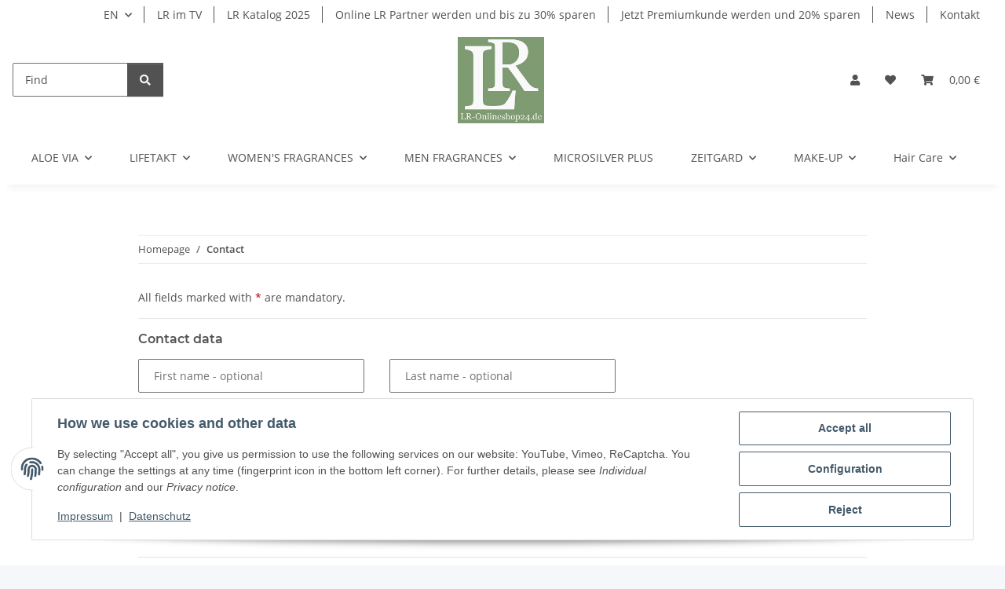

--- FILE ---
content_type: text/html; charset=utf-8
request_url: https://lr-onlineshop24.de/Contact
body_size: 35404
content:
<!DOCTYPE html>
<html lang="en" itemscope itemtype="https://schema.org/WebPage">
    
    <head>
        
            <meta http-equiv="content-type" content="text/html; charset=utf-8">
            <meta name="description" itemprop="description" content="">
                        <meta name="viewport" content="width=device-width, initial-scale=1.0">
            <meta http-equiv="X-UA-Compatible" content="IE=edge">
                        <meta name="robots" content="index, follow">

            <meta itemprop="url" content="https://lr-onlineshop24.de/Kontaktformular">
            <meta property="og:type" content="website">
            <meta property="og:site_name" content="Kontaktformular">
            <meta property="og:title" content="Kontaktformular">
            <meta property="og:description" content="">
            <meta property="og:url" content="https://lr-onlineshop24.de/Kontaktformular">

                                    
                            <meta itemprop="image" content="https://lr-onlineshop24.de/bilder/intern/shoplogo/LOGO LR-Onlineshop24.de2017 200x200.jpg">
                <meta property="og:image" content="https://lr-onlineshop24.de/bilder/intern/shoplogo/LOGO LR-Onlineshop24.de2017 200x200.jpg">
                    

        <title itemprop="name">Kontaktformular</title>

                    <link rel="canonical" href="https://lr-onlineshop24.de/Kontaktformular">
        
        

        
            <link rel="icon" href="https://lr-onlineshop24.de/favicon.ico" sizes="48x48">
            <link rel="icon" href="https://lr-onlineshop24.de/favicon.svg" sizes="any" type="image/svg+xml">
            <link rel="apple-touch-icon" href="https://lr-onlineshop24.de/apple-touch-icon.png">
            <link rel="manifest" href="https://lr-onlineshop24.de/site.webmanifest">
            <meta name="msapplication-TileColor" content="#f8bf00">
            <meta name="msapplication-TileImage" content="https://lr-onlineshop24.de/mstile-144x144.png">
        
        
            <meta name="theme-color" content="#f8bf00">
        

        
                                                    
                <style id="criticalCSS">
                    
                        :root{--blue: #007bff;--indigo: #6610f2;--purple: #6f42c1;--pink: #e83e8c;--red: #dc3545;--orange: #fd7e14;--yellow: #ffc107;--green: #28a745;--teal: #20c997;--cyan: #17a2b8;--white: #ffffff;--gray: #707070;--gray-dark: #343a40;--primary: #F8BF00;--secondary: #525252;--success: #1C871E;--info: #525252;--warning: #a56823;--danger: #b90000;--light: #f5f7fa;--dark: #525252;--gray: #707070;--gray-light: #f5f7fa;--gray-medium: #ebebeb;--gray-dark: #9b9b9b;--gray-darker: #525252;--breakpoint-xs: 0;--breakpoint-sm: 576px;--breakpoint-md: 768px;--breakpoint-lg: 992px;--breakpoint-xl: 1300px;--font-family-sans-serif: "Open Sans", sans-serif;--font-family-monospace: SFMono-Regular, Menlo, Monaco, Consolas, "Liberation Mono", "Courier New", monospace}*,*::before,*::after{box-sizing:border-box}html{font-family:sans-serif;line-height:1.15;-webkit-text-size-adjust:100%;-webkit-tap-highlight-color:rgba(0, 0, 0, 0)}article,aside,figcaption,figure,footer,header,hgroup,main,nav,section{display:block}body{margin:0;font-family:"Open Sans", sans-serif;font-size:0.875rem;font-weight:400;line-height:1.5;color:#525252;text-align:left;background-color:#f5f7fa}[tabindex="-1"]:focus:not(:focus-visible){outline:0 !important}hr{box-sizing:content-box;height:0;overflow:visible}h1,h2,h3,h4,h5,h6{margin-top:0;margin-bottom:1rem}p{margin-top:0;margin-bottom:1rem}abbr[title],abbr[data-original-title]{text-decoration:underline;text-decoration:underline dotted;cursor:help;border-bottom:0;text-decoration-skip-ink:none}address{margin-bottom:1rem;font-style:normal;line-height:inherit}ol,ul,dl{margin-top:0;margin-bottom:1rem}ol ol,ul ul,ol ul,ul ol{margin-bottom:0}dt{font-weight:700}dd{margin-bottom:0.5rem;margin-left:0}blockquote{margin:0 0 1rem}b,strong{font-weight:bolder}small{font-size:80%}sub,sup{position:relative;font-size:75%;line-height:0;vertical-align:baseline}sub{bottom:-0.25em}sup{top:-0.5em}a{color:#525252;text-decoration:underline;background-color:transparent}a:hover{color:#F8BF00;text-decoration:none}a:not([href]):not([class]){color:inherit;text-decoration:none}a:not([href]):not([class]):hover{color:inherit;text-decoration:none}pre,code,kbd,samp{font-family:SFMono-Regular, Menlo, Monaco, Consolas, "Liberation Mono", "Courier New", monospace;font-size:1em}pre{margin-top:0;margin-bottom:1rem;overflow:auto;-ms-overflow-style:scrollbar}figure{margin:0 0 1rem}img{vertical-align:middle;border-style:none}svg{overflow:hidden;vertical-align:middle}table{border-collapse:collapse}caption{padding-top:0.75rem;padding-bottom:0.75rem;color:#707070;text-align:left;caption-side:bottom}th{text-align:inherit;text-align:-webkit-match-parent}label{display:inline-block;margin-bottom:0.5rem}button{border-radius:0}button:focus:not(:focus-visible){outline:0}input,button,select,optgroup,textarea{margin:0;font-family:inherit;font-size:inherit;line-height:inherit}button,input{overflow:visible}button,select{text-transform:none}[role="button"]{cursor:pointer}select{word-wrap:normal}button,[type="button"],[type="reset"],[type="submit"]{-webkit-appearance:button}button:not(:disabled),[type="button"]:not(:disabled),[type="reset"]:not(:disabled),[type="submit"]:not(:disabled){cursor:pointer}button::-moz-focus-inner,[type="button"]::-moz-focus-inner,[type="reset"]::-moz-focus-inner,[type="submit"]::-moz-focus-inner{padding:0;border-style:none}input[type="radio"],input[type="checkbox"]{box-sizing:border-box;padding:0}textarea{overflow:auto;resize:vertical}fieldset{min-width:0;padding:0;margin:0;border:0}legend{display:block;width:100%;max-width:100%;padding:0;margin-bottom:0.5rem;font-size:1.5rem;line-height:inherit;color:inherit;white-space:normal}progress{vertical-align:baseline}[type="number"]::-webkit-inner-spin-button,[type="number"]::-webkit-outer-spin-button{height:auto}[type="search"]{outline-offset:-2px;-webkit-appearance:none}[type="search"]::-webkit-search-decoration{-webkit-appearance:none}::-webkit-file-upload-button{font:inherit;-webkit-appearance:button}output{display:inline-block}summary{display:list-item;cursor:pointer}template{display:none}[hidden]{display:none !important}.img-fluid{max-width:100%;height:auto}.img-thumbnail{padding:0.25rem;background-color:#f5f7fa;border:1px solid #dee2e6;border-radius:0.125rem;box-shadow:0 1px 2px rgba(0, 0, 0, 0.075);max-width:100%;height:auto}.figure{display:inline-block}.figure-img{margin-bottom:0.5rem;line-height:1}.figure-caption{font-size:90%;color:#707070}code{font-size:87.5%;color:#e83e8c;word-wrap:break-word}a>code{color:inherit}kbd{padding:0.2rem 0.4rem;font-size:87.5%;color:#ffffff;background-color:#212529;border-radius:0.125rem;box-shadow:inset 0 -0.1rem 0 rgba(0, 0, 0, 0.25)}kbd kbd{padding:0;font-size:100%;font-weight:700;box-shadow:none}pre{display:block;font-size:87.5%;color:#212529}pre code{font-size:inherit;color:inherit;word-break:normal}.pre-scrollable{max-height:340px;overflow-y:scroll}.container,.container-fluid,.container-sm,.container-md,.container-lg,.container-xl{width:100%;padding-right:1rem;padding-left:1rem;margin-right:auto;margin-left:auto}@media (min-width:576px){.container,.container-sm{max-width:97vw}}@media (min-width:768px){.container,.container-sm,.container-md{max-width:720px}}@media (min-width:992px){.container,.container-sm,.container-md,.container-lg{max-width:960px}}@media (min-width:1300px){.container,.container-sm,.container-md,.container-lg,.container-xl{max-width:1250px}}.row{display:flex;flex-wrap:wrap;margin-right:-1rem;margin-left:-1rem}.no-gutters{margin-right:0;margin-left:0}.no-gutters>.col,.no-gutters>[class*="col-"]{padding-right:0;padding-left:0}.col-1,.col-2,.col-3,.col-4,.col-5,.col-6,.col-7,.col-8,.col-9,.col-10,.col-11,.col-12,.col,.col-auto,.col-sm-1,.col-sm-2,.col-sm-3,.col-sm-4,.col-sm-5,.col-sm-6,.col-sm-7,.col-sm-8,.col-sm-9,.col-sm-10,.col-sm-11,.col-sm-12,.col-sm,.col-sm-auto,.col-md-1,.col-md-2,.col-md-3,.col-md-4,.col-md-5,.col-md-6,.col-md-7,.col-md-8,.col-md-9,.col-md-10,.col-md-11,.col-md-12,.col-md,.col-md-auto,.col-lg-1,.col-lg-2,.col-lg-3,.col-lg-4,.col-lg-5,.col-lg-6,.col-lg-7,.col-lg-8,.col-lg-9,.col-lg-10,.col-lg-11,.col-lg-12,.col-lg,.col-lg-auto,.col-xl-1,.col-xl-2,.col-xl-3,.col-xl-4,.col-xl-5,.col-xl-6,.col-xl-7,.col-xl-8,.col-xl-9,.col-xl-10,.col-xl-11,.col-xl-12,.col-xl,.col-xl-auto{position:relative;width:100%;padding-right:1rem;padding-left:1rem}.col{flex-basis:0;flex-grow:1;max-width:100%}.row-cols-1>*{flex:0 0 100%;max-width:100%}.row-cols-2>*{flex:0 0 50%;max-width:50%}.row-cols-3>*{flex:0 0 33.3333333333%;max-width:33.3333333333%}.row-cols-4>*{flex:0 0 25%;max-width:25%}.row-cols-5>*{flex:0 0 20%;max-width:20%}.row-cols-6>*{flex:0 0 16.6666666667%;max-width:16.6666666667%}.col-auto{flex:0 0 auto;width:auto;max-width:100%}.col-1{flex:0 0 8.33333333%;max-width:8.33333333%}.col-2{flex:0 0 16.66666667%;max-width:16.66666667%}.col-3{flex:0 0 25%;max-width:25%}.col-4{flex:0 0 33.33333333%;max-width:33.33333333%}.col-5{flex:0 0 41.66666667%;max-width:41.66666667%}.col-6{flex:0 0 50%;max-width:50%}.col-7{flex:0 0 58.33333333%;max-width:58.33333333%}.col-8{flex:0 0 66.66666667%;max-width:66.66666667%}.col-9{flex:0 0 75%;max-width:75%}.col-10{flex:0 0 83.33333333%;max-width:83.33333333%}.col-11{flex:0 0 91.66666667%;max-width:91.66666667%}.col-12{flex:0 0 100%;max-width:100%}.order-first{order:-1}.order-last{order:13}.order-0{order:0}.order-1{order:1}.order-2{order:2}.order-3{order:3}.order-4{order:4}.order-5{order:5}.order-6{order:6}.order-7{order:7}.order-8{order:8}.order-9{order:9}.order-10{order:10}.order-11{order:11}.order-12{order:12}.offset-1{margin-left:8.33333333%}.offset-2{margin-left:16.66666667%}.offset-3{margin-left:25%}.offset-4{margin-left:33.33333333%}.offset-5{margin-left:41.66666667%}.offset-6{margin-left:50%}.offset-7{margin-left:58.33333333%}.offset-8{margin-left:66.66666667%}.offset-9{margin-left:75%}.offset-10{margin-left:83.33333333%}.offset-11{margin-left:91.66666667%}@media (min-width:576px){.col-sm{flex-basis:0;flex-grow:1;max-width:100%}.row-cols-sm-1>*{flex:0 0 100%;max-width:100%}.row-cols-sm-2>*{flex:0 0 50%;max-width:50%}.row-cols-sm-3>*{flex:0 0 33.3333333333%;max-width:33.3333333333%}.row-cols-sm-4>*{flex:0 0 25%;max-width:25%}.row-cols-sm-5>*{flex:0 0 20%;max-width:20%}.row-cols-sm-6>*{flex:0 0 16.6666666667%;max-width:16.6666666667%}.col-sm-auto{flex:0 0 auto;width:auto;max-width:100%}.col-sm-1{flex:0 0 8.33333333%;max-width:8.33333333%}.col-sm-2{flex:0 0 16.66666667%;max-width:16.66666667%}.col-sm-3{flex:0 0 25%;max-width:25%}.col-sm-4{flex:0 0 33.33333333%;max-width:33.33333333%}.col-sm-5{flex:0 0 41.66666667%;max-width:41.66666667%}.col-sm-6{flex:0 0 50%;max-width:50%}.col-sm-7{flex:0 0 58.33333333%;max-width:58.33333333%}.col-sm-8{flex:0 0 66.66666667%;max-width:66.66666667%}.col-sm-9{flex:0 0 75%;max-width:75%}.col-sm-10{flex:0 0 83.33333333%;max-width:83.33333333%}.col-sm-11{flex:0 0 91.66666667%;max-width:91.66666667%}.col-sm-12{flex:0 0 100%;max-width:100%}.order-sm-first{order:-1}.order-sm-last{order:13}.order-sm-0{order:0}.order-sm-1{order:1}.order-sm-2{order:2}.order-sm-3{order:3}.order-sm-4{order:4}.order-sm-5{order:5}.order-sm-6{order:6}.order-sm-7{order:7}.order-sm-8{order:8}.order-sm-9{order:9}.order-sm-10{order:10}.order-sm-11{order:11}.order-sm-12{order:12}.offset-sm-0{margin-left:0}.offset-sm-1{margin-left:8.33333333%}.offset-sm-2{margin-left:16.66666667%}.offset-sm-3{margin-left:25%}.offset-sm-4{margin-left:33.33333333%}.offset-sm-5{margin-left:41.66666667%}.offset-sm-6{margin-left:50%}.offset-sm-7{margin-left:58.33333333%}.offset-sm-8{margin-left:66.66666667%}.offset-sm-9{margin-left:75%}.offset-sm-10{margin-left:83.33333333%}.offset-sm-11{margin-left:91.66666667%}}@media (min-width:768px){.col-md{flex-basis:0;flex-grow:1;max-width:100%}.row-cols-md-1>*{flex:0 0 100%;max-width:100%}.row-cols-md-2>*{flex:0 0 50%;max-width:50%}.row-cols-md-3>*{flex:0 0 33.3333333333%;max-width:33.3333333333%}.row-cols-md-4>*{flex:0 0 25%;max-width:25%}.row-cols-md-5>*{flex:0 0 20%;max-width:20%}.row-cols-md-6>*{flex:0 0 16.6666666667%;max-width:16.6666666667%}.col-md-auto{flex:0 0 auto;width:auto;max-width:100%}.col-md-1{flex:0 0 8.33333333%;max-width:8.33333333%}.col-md-2{flex:0 0 16.66666667%;max-width:16.66666667%}.col-md-3{flex:0 0 25%;max-width:25%}.col-md-4{flex:0 0 33.33333333%;max-width:33.33333333%}.col-md-5{flex:0 0 41.66666667%;max-width:41.66666667%}.col-md-6{flex:0 0 50%;max-width:50%}.col-md-7{flex:0 0 58.33333333%;max-width:58.33333333%}.col-md-8{flex:0 0 66.66666667%;max-width:66.66666667%}.col-md-9{flex:0 0 75%;max-width:75%}.col-md-10{flex:0 0 83.33333333%;max-width:83.33333333%}.col-md-11{flex:0 0 91.66666667%;max-width:91.66666667%}.col-md-12{flex:0 0 100%;max-width:100%}.order-md-first{order:-1}.order-md-last{order:13}.order-md-0{order:0}.order-md-1{order:1}.order-md-2{order:2}.order-md-3{order:3}.order-md-4{order:4}.order-md-5{order:5}.order-md-6{order:6}.order-md-7{order:7}.order-md-8{order:8}.order-md-9{order:9}.order-md-10{order:10}.order-md-11{order:11}.order-md-12{order:12}.offset-md-0{margin-left:0}.offset-md-1{margin-left:8.33333333%}.offset-md-2{margin-left:16.66666667%}.offset-md-3{margin-left:25%}.offset-md-4{margin-left:33.33333333%}.offset-md-5{margin-left:41.66666667%}.offset-md-6{margin-left:50%}.offset-md-7{margin-left:58.33333333%}.offset-md-8{margin-left:66.66666667%}.offset-md-9{margin-left:75%}.offset-md-10{margin-left:83.33333333%}.offset-md-11{margin-left:91.66666667%}}@media (min-width:992px){.col-lg{flex-basis:0;flex-grow:1;max-width:100%}.row-cols-lg-1>*{flex:0 0 100%;max-width:100%}.row-cols-lg-2>*{flex:0 0 50%;max-width:50%}.row-cols-lg-3>*{flex:0 0 33.3333333333%;max-width:33.3333333333%}.row-cols-lg-4>*{flex:0 0 25%;max-width:25%}.row-cols-lg-5>*{flex:0 0 20%;max-width:20%}.row-cols-lg-6>*{flex:0 0 16.6666666667%;max-width:16.6666666667%}.col-lg-auto{flex:0 0 auto;width:auto;max-width:100%}.col-lg-1{flex:0 0 8.33333333%;max-width:8.33333333%}.col-lg-2{flex:0 0 16.66666667%;max-width:16.66666667%}.col-lg-3{flex:0 0 25%;max-width:25%}.col-lg-4{flex:0 0 33.33333333%;max-width:33.33333333%}.col-lg-5{flex:0 0 41.66666667%;max-width:41.66666667%}.col-lg-6{flex:0 0 50%;max-width:50%}.col-lg-7{flex:0 0 58.33333333%;max-width:58.33333333%}.col-lg-8{flex:0 0 66.66666667%;max-width:66.66666667%}.col-lg-9{flex:0 0 75%;max-width:75%}.col-lg-10{flex:0 0 83.33333333%;max-width:83.33333333%}.col-lg-11{flex:0 0 91.66666667%;max-width:91.66666667%}.col-lg-12{flex:0 0 100%;max-width:100%}.order-lg-first{order:-1}.order-lg-last{order:13}.order-lg-0{order:0}.order-lg-1{order:1}.order-lg-2{order:2}.order-lg-3{order:3}.order-lg-4{order:4}.order-lg-5{order:5}.order-lg-6{order:6}.order-lg-7{order:7}.order-lg-8{order:8}.order-lg-9{order:9}.order-lg-10{order:10}.order-lg-11{order:11}.order-lg-12{order:12}.offset-lg-0{margin-left:0}.offset-lg-1{margin-left:8.33333333%}.offset-lg-2{margin-left:16.66666667%}.offset-lg-3{margin-left:25%}.offset-lg-4{margin-left:33.33333333%}.offset-lg-5{margin-left:41.66666667%}.offset-lg-6{margin-left:50%}.offset-lg-7{margin-left:58.33333333%}.offset-lg-8{margin-left:66.66666667%}.offset-lg-9{margin-left:75%}.offset-lg-10{margin-left:83.33333333%}.offset-lg-11{margin-left:91.66666667%}}@media (min-width:1300px){.col-xl{flex-basis:0;flex-grow:1;max-width:100%}.row-cols-xl-1>*{flex:0 0 100%;max-width:100%}.row-cols-xl-2>*{flex:0 0 50%;max-width:50%}.row-cols-xl-3>*{flex:0 0 33.3333333333%;max-width:33.3333333333%}.row-cols-xl-4>*{flex:0 0 25%;max-width:25%}.row-cols-xl-5>*{flex:0 0 20%;max-width:20%}.row-cols-xl-6>*{flex:0 0 16.6666666667%;max-width:16.6666666667%}.col-xl-auto{flex:0 0 auto;width:auto;max-width:100%}.col-xl-1{flex:0 0 8.33333333%;max-width:8.33333333%}.col-xl-2{flex:0 0 16.66666667%;max-width:16.66666667%}.col-xl-3{flex:0 0 25%;max-width:25%}.col-xl-4{flex:0 0 33.33333333%;max-width:33.33333333%}.col-xl-5{flex:0 0 41.66666667%;max-width:41.66666667%}.col-xl-6{flex:0 0 50%;max-width:50%}.col-xl-7{flex:0 0 58.33333333%;max-width:58.33333333%}.col-xl-8{flex:0 0 66.66666667%;max-width:66.66666667%}.col-xl-9{flex:0 0 75%;max-width:75%}.col-xl-10{flex:0 0 83.33333333%;max-width:83.33333333%}.col-xl-11{flex:0 0 91.66666667%;max-width:91.66666667%}.col-xl-12{flex:0 0 100%;max-width:100%}.order-xl-first{order:-1}.order-xl-last{order:13}.order-xl-0{order:0}.order-xl-1{order:1}.order-xl-2{order:2}.order-xl-3{order:3}.order-xl-4{order:4}.order-xl-5{order:5}.order-xl-6{order:6}.order-xl-7{order:7}.order-xl-8{order:8}.order-xl-9{order:9}.order-xl-10{order:10}.order-xl-11{order:11}.order-xl-12{order:12}.offset-xl-0{margin-left:0}.offset-xl-1{margin-left:8.33333333%}.offset-xl-2{margin-left:16.66666667%}.offset-xl-3{margin-left:25%}.offset-xl-4{margin-left:33.33333333%}.offset-xl-5{margin-left:41.66666667%}.offset-xl-6{margin-left:50%}.offset-xl-7{margin-left:58.33333333%}.offset-xl-8{margin-left:66.66666667%}.offset-xl-9{margin-left:75%}.offset-xl-10{margin-left:83.33333333%}.offset-xl-11{margin-left:91.66666667%}}.nav{display:flex;flex-wrap:wrap;padding-left:0;margin-bottom:0;list-style:none}.nav-link{display:block;padding:0.5rem 1rem;text-decoration:none}.nav-link:hover,.nav-link:focus{text-decoration:none}.nav-link.disabled{color:#707070;pointer-events:none;cursor:default}.nav-tabs{border-bottom:1px solid #dee2e6}.nav-tabs .nav-link{margin-bottom:-1px;background-color:transparent;border:1px solid transparent;border-top-left-radius:0;border-top-right-radius:0}.nav-tabs .nav-link:hover,.nav-tabs .nav-link:focus{isolation:isolate;border-color:transparent}.nav-tabs .nav-link.disabled{color:#707070;background-color:transparent;border-color:transparent}.nav-tabs .nav-link.active,.nav-tabs .nav-item.show .nav-link{color:#525252;background-color:transparent;border-color:#F8BF00}.nav-tabs .dropdown-menu{margin-top:-1px;border-top-left-radius:0;border-top-right-radius:0}.nav-pills .nav-link{background:none;border:0;border-radius:0.125rem}.nav-pills .nav-link.active,.nav-pills .show>.nav-link{color:#ffffff;background-color:#F8BF00}.nav-fill>.nav-link,.nav-fill .nav-item{flex:1 1 auto;text-align:center}.nav-justified>.nav-link,.nav-justified .nav-item{flex-basis:0;flex-grow:1;text-align:center}.tab-content>.tab-pane{display:none}.tab-content>.active{display:block}.navbar{position:relative;display:flex;flex-wrap:wrap;align-items:center;justify-content:space-between;padding:0.4rem 1rem}.navbar .container,.navbar .container-fluid,.navbar .container-sm,.navbar .container-md,.navbar .container-lg,.navbar .container-xl,.navbar>.container-sm,.navbar>.container-md,.navbar>.container-lg,.navbar>.container-xl{display:flex;flex-wrap:wrap;align-items:center;justify-content:space-between}.navbar-brand{display:inline-block;padding-top:0.40625rem;padding-bottom:0.40625rem;margin-right:1rem;font-size:1rem;line-height:inherit;white-space:nowrap}.navbar-brand:hover,.navbar-brand:focus{text-decoration:none}.navbar-nav{display:flex;flex-direction:column;padding-left:0;margin-bottom:0;list-style:none}.navbar-nav .nav-link{padding-right:0;padding-left:0}.navbar-nav .dropdown-menu{position:static;float:none}.navbar-text{display:inline-block;padding-top:0.5rem;padding-bottom:0.5rem}.navbar-collapse{flex-basis:100%;flex-grow:1;align-items:center}.navbar-toggler{padding:0.25rem 0.75rem;font-size:1rem;line-height:1;background-color:transparent;border:1px solid transparent;border-radius:0.125rem}.navbar-toggler:hover,.navbar-toggler:focus{text-decoration:none}.navbar-toggler-icon{display:inline-block;width:1.5em;height:1.5em;vertical-align:middle;content:"";background:50% / 100% 100% no-repeat}.navbar-nav-scroll{max-height:75vh;overflow-y:auto}@media (max-width:575.98px){.navbar-expand-sm>.container,.navbar-expand-sm>.container-fluid,.navbar-expand-sm>.container-sm,.navbar-expand-sm>.container-md,.navbar-expand-sm>.container-lg,.navbar-expand-sm>.container-xl{padding-right:0;padding-left:0}}@media (min-width:576px){.navbar-expand-sm{flex-flow:row nowrap;justify-content:flex-start}.navbar-expand-sm .navbar-nav{flex-direction:row}.navbar-expand-sm .navbar-nav .dropdown-menu{position:absolute}.navbar-expand-sm .navbar-nav .nav-link{padding-right:1.5rem;padding-left:1.5rem}.navbar-expand-sm>.container,.navbar-expand-sm>.container-fluid,.navbar-expand-sm>.container-sm,.navbar-expand-sm>.container-md,.navbar-expand-sm>.container-lg,.navbar-expand-sm>.container-xl{flex-wrap:nowrap}.navbar-expand-sm .navbar-nav-scroll{overflow:visible}.navbar-expand-sm .navbar-collapse{display:flex !important;flex-basis:auto}.navbar-expand-sm .navbar-toggler{display:none}}@media (max-width:767.98px){.navbar-expand-md>.container,.navbar-expand-md>.container-fluid,.navbar-expand-md>.container-sm,.navbar-expand-md>.container-md,.navbar-expand-md>.container-lg,.navbar-expand-md>.container-xl{padding-right:0;padding-left:0}}@media (min-width:768px){.navbar-expand-md{flex-flow:row nowrap;justify-content:flex-start}.navbar-expand-md .navbar-nav{flex-direction:row}.navbar-expand-md .navbar-nav .dropdown-menu{position:absolute}.navbar-expand-md .navbar-nav .nav-link{padding-right:1.5rem;padding-left:1.5rem}.navbar-expand-md>.container,.navbar-expand-md>.container-fluid,.navbar-expand-md>.container-sm,.navbar-expand-md>.container-md,.navbar-expand-md>.container-lg,.navbar-expand-md>.container-xl{flex-wrap:nowrap}.navbar-expand-md .navbar-nav-scroll{overflow:visible}.navbar-expand-md .navbar-collapse{display:flex !important;flex-basis:auto}.navbar-expand-md .navbar-toggler{display:none}}@media (max-width:991.98px){.navbar-expand-lg>.container,.navbar-expand-lg>.container-fluid,.navbar-expand-lg>.container-sm,.navbar-expand-lg>.container-md,.navbar-expand-lg>.container-lg,.navbar-expand-lg>.container-xl{padding-right:0;padding-left:0}}@media (min-width:992px){.navbar-expand-lg{flex-flow:row nowrap;justify-content:flex-start}.navbar-expand-lg .navbar-nav{flex-direction:row}.navbar-expand-lg .navbar-nav .dropdown-menu{position:absolute}.navbar-expand-lg .navbar-nav .nav-link{padding-right:1.5rem;padding-left:1.5rem}.navbar-expand-lg>.container,.navbar-expand-lg>.container-fluid,.navbar-expand-lg>.container-sm,.navbar-expand-lg>.container-md,.navbar-expand-lg>.container-lg,.navbar-expand-lg>.container-xl{flex-wrap:nowrap}.navbar-expand-lg .navbar-nav-scroll{overflow:visible}.navbar-expand-lg .navbar-collapse{display:flex !important;flex-basis:auto}.navbar-expand-lg .navbar-toggler{display:none}}@media (max-width:1299.98px){.navbar-expand-xl>.container,.navbar-expand-xl>.container-fluid,.navbar-expand-xl>.container-sm,.navbar-expand-xl>.container-md,.navbar-expand-xl>.container-lg,.navbar-expand-xl>.container-xl{padding-right:0;padding-left:0}}@media (min-width:1300px){.navbar-expand-xl{flex-flow:row nowrap;justify-content:flex-start}.navbar-expand-xl .navbar-nav{flex-direction:row}.navbar-expand-xl .navbar-nav .dropdown-menu{position:absolute}.navbar-expand-xl .navbar-nav .nav-link{padding-right:1.5rem;padding-left:1.5rem}.navbar-expand-xl>.container,.navbar-expand-xl>.container-fluid,.navbar-expand-xl>.container-sm,.navbar-expand-xl>.container-md,.navbar-expand-xl>.container-lg,.navbar-expand-xl>.container-xl{flex-wrap:nowrap}.navbar-expand-xl .navbar-nav-scroll{overflow:visible}.navbar-expand-xl .navbar-collapse{display:flex !important;flex-basis:auto}.navbar-expand-xl .navbar-toggler{display:none}}.navbar-expand{flex-flow:row nowrap;justify-content:flex-start}.navbar-expand>.container,.navbar-expand>.container-fluid,.navbar-expand>.container-sm,.navbar-expand>.container-md,.navbar-expand>.container-lg,.navbar-expand>.container-xl{padding-right:0;padding-left:0}.navbar-expand .navbar-nav{flex-direction:row}.navbar-expand .navbar-nav .dropdown-menu{position:absolute}.navbar-expand .navbar-nav .nav-link{padding-right:1.5rem;padding-left:1.5rem}.navbar-expand>.container,.navbar-expand>.container-fluid,.navbar-expand>.container-sm,.navbar-expand>.container-md,.navbar-expand>.container-lg,.navbar-expand>.container-xl{flex-wrap:nowrap}.navbar-expand .navbar-nav-scroll{overflow:visible}.navbar-expand .navbar-collapse{display:flex !important;flex-basis:auto}.navbar-expand .navbar-toggler{display:none}.navbar-light .navbar-brand{color:rgba(0, 0, 0, 0.9)}.navbar-light .navbar-brand:hover,.navbar-light .navbar-brand:focus{color:rgba(0, 0, 0, 0.9)}.navbar-light .navbar-nav .nav-link{color:#525252}.navbar-light .navbar-nav .nav-link:hover,.navbar-light .navbar-nav .nav-link:focus{color:#F8BF00}.navbar-light .navbar-nav .nav-link.disabled{color:rgba(0, 0, 0, 0.3)}.navbar-light .navbar-nav .show>.nav-link,.navbar-light .navbar-nav .active>.nav-link,.navbar-light .navbar-nav .nav-link.show,.navbar-light .navbar-nav .nav-link.active{color:rgba(0, 0, 0, 0.9)}.navbar-light .navbar-toggler{color:#525252;border-color:rgba(0, 0, 0, 0.1)}.navbar-light .navbar-toggler-icon{background-image:url("data:image/svg+xml,%3csvg xmlns='http://www.w3.org/2000/svg' width='30' height='30' viewBox='0 0 30 30'%3e%3cpath stroke='%23525252' stroke-linecap='round' stroke-miterlimit='10' stroke-width='2' d='M4 7h22M4 15h22M4 23h22'/%3e%3c/svg%3e")}.navbar-light .navbar-text{color:#525252}.navbar-light .navbar-text a{color:rgba(0, 0, 0, 0.9)}.navbar-light .navbar-text a:hover,.navbar-light .navbar-text a:focus{color:rgba(0, 0, 0, 0.9)}.navbar-dark .navbar-brand{color:#ffffff}.navbar-dark .navbar-brand:hover,.navbar-dark .navbar-brand:focus{color:#ffffff}.navbar-dark .navbar-nav .nav-link{color:rgba(255, 255, 255, 0.5)}.navbar-dark .navbar-nav .nav-link:hover,.navbar-dark .navbar-nav .nav-link:focus{color:rgba(255, 255, 255, 0.75)}.navbar-dark .navbar-nav .nav-link.disabled{color:rgba(255, 255, 255, 0.25)}.navbar-dark .navbar-nav .show>.nav-link,.navbar-dark .navbar-nav .active>.nav-link,.navbar-dark .navbar-nav .nav-link.show,.navbar-dark .navbar-nav .nav-link.active{color:#ffffff}.navbar-dark .navbar-toggler{color:rgba(255, 255, 255, 0.5);border-color:rgba(255, 255, 255, 0.1)}.navbar-dark .navbar-toggler-icon{background-image:url("data:image/svg+xml,%3csvg xmlns='http://www.w3.org/2000/svg' width='30' height='30' viewBox='0 0 30 30'%3e%3cpath stroke='rgba%28255, 255, 255, 0.5%29' stroke-linecap='round' stroke-miterlimit='10' stroke-width='2' d='M4 7h22M4 15h22M4 23h22'/%3e%3c/svg%3e")}.navbar-dark .navbar-text{color:rgba(255, 255, 255, 0.5)}.navbar-dark .navbar-text a{color:#ffffff}.navbar-dark .navbar-text a:hover,.navbar-dark .navbar-text a:focus{color:#ffffff}.pagination-sm .page-item.active .page-link::after,.pagination-sm .page-item.active .page-text::after{left:0.375rem;right:0.375rem}.pagination-lg .page-item.active .page-link::after,.pagination-lg .page-item.active .page-text::after{left:1.125rem;right:1.125rem}.page-item{position:relative}.page-item.active{font-weight:700}.page-item.active .page-link::after,.page-item.active .page-text::after{content:"";position:absolute;left:0.5625rem;bottom:0;right:0.5625rem;border-bottom:4px solid #F8BF00}@media (min-width:768px){.dropdown-item.page-item{background-color:transparent}}.page-link,.page-text{text-decoration:none}.pagination{margin-bottom:0;justify-content:space-between;align-items:center}@media (min-width:768px){.pagination{justify-content:normal}.pagination .dropdown>.btn{display:none}.pagination .dropdown-menu{position:static !important;transform:none !important;display:flex;margin:0;padding:0;border:0;min-width:auto}.pagination .dropdown-item{width:auto;display:inline-block;padding:0}.pagination .dropdown-item.active{background-color:transparent;color:#525252}.pagination .dropdown-item:hover{background-color:transparent}.pagination .pagination-site{display:none}}@media (max-width:767.98px){.pagination .dropdown-item{padding:0}.pagination .dropdown-item.active .page-link,.pagination .dropdown-item.active .page-text,.pagination .dropdown-item:active .page-link,.pagination .dropdown-item:active .page-text{color:#525252}}.productlist-page-nav{align-items:center}.productlist-page-nav .pagination{margin:0}.productlist-page-nav .displayoptions{margin-bottom:1rem}@media (min-width:768px){.productlist-page-nav .displayoptions{margin-bottom:0}}.productlist-page-nav .displayoptions .btn-group+.btn-group+.btn-group{margin-left:0.5rem}.productlist-page-nav .result-option-wrapper{margin-right:0.5rem}.productlist-page-nav .productlist-item-info{margin-bottom:0.5rem;margin-left:auto;margin-right:auto;display:flex}@media (min-width:768px){.productlist-page-nav .productlist-item-info{margin-right:0;margin-bottom:0}.productlist-page-nav .productlist-item-info.productlist-item-border{border-right:1px solid #ebebeb;padding-right:1rem}}.productlist-page-nav.productlist-page-nav-header-m{margin-top:3rem}@media (min-width:768px){.productlist-page-nav.productlist-page-nav-header-m{margin-top:2rem}.productlist-page-nav.productlist-page-nav-header-m>.col{margin-top:1rem}}.productlist-page-nav-bottom{margin-bottom:2rem}.pagination-wrapper{margin-bottom:1rem;align-items:center;border-top:1px solid #f5f7fa;border-bottom:1px solid #f5f7fa;padding-top:0.5rem;padding-bottom:0.5rem}.pagination-wrapper .pagination-entries{font-weight:700;margin-bottom:1rem}@media (min-width:768px){.pagination-wrapper .pagination-entries{margin-bottom:0}}.pagination-wrapper .pagination-selects{margin-left:auto;margin-top:1rem}@media (min-width:768px){.pagination-wrapper .pagination-selects{margin-left:0;margin-top:0}}.pagination-wrapper .pagination-selects .pagination-selects-entries{margin-bottom:1rem}@media (min-width:768px){.pagination-wrapper .pagination-selects .pagination-selects-entries{margin-right:1rem;margin-bottom:0}}.pagination-no-wrapper{border:0;padding-top:0;padding-bottom:0}.topbar-wrapper{position:relative;z-index:1021;flex-direction:row-reverse}.sticky-header header{position:sticky;top:0}#jtl-nav-wrapper .form-control::placeholder,#jtl-nav-wrapper .form-control:focus::placeholder{color:#525252}#jtl-nav-wrapper .label-slide .form-group:not(.exclude-from-label-slide):not(.checkbox) label{background:#ffffff;color:#525252}header{box-shadow:0 1rem 0.5625rem -0.75rem rgba(0, 0, 0, 0.06);position:relative;z-index:1020}header .dropdown-menu{background-color:#ffffff;color:#525252}header .navbar-toggler{color:#525252}header .navbar-brand img{max-width:50vw;object-fit:contain}header .nav-right .dropdown-menu{margin-top:-0.03125rem;box-shadow:inset 0 1rem 0.5625rem -0.75rem rgba(0, 0, 0, 0.06)}@media (min-width:992px){header #mainNavigation{margin-right:1rem}}@media (max-width:991.98px){header .navbar-brand img{max-width:30vw}header .dropup,header .dropright,header .dropdown,header .dropleft,header .col,header [class*="col-"]{position:static}header .navbar-collapse{position:fixed;top:0;left:0;display:block;height:100vh !important;-webkit-overflow-scrolling:touch;max-width:16.875rem;transition:all 0.2s ease-in-out;z-index:1050;width:100%;background:#ffffff}header .navbar-collapse:not(.show){transform:translateX(-100%)}header .navbar-nav{transition:all 0.2s ease-in-out}header .navbar-nav .nav-item,header .navbar-nav .nav-link{margin-left:0;margin-right:0;padding-left:1rem;padding-right:1rem;padding-top:1rem;padding-bottom:1rem}header .navbar-nav .nav-link{margin-top:-1rem;margin-bottom:-1rem;margin-left:-1rem;margin-right:-1rem;display:flex;align-items:center;justify-content:space-between}header .navbar-nav .nav-link::after{content:'\f054' !important;font-family:"Font Awesome 5 Free" !important;font-weight:900;margin-left:0.5rem;margin-top:0;font-size:0.75em}header .navbar-nav .nav-item.dropdown>.nav-link>.product-count{display:none}header .navbar-nav .nav-item:not(.dropdown) .nav-link::after{display:none}header .navbar-nav .dropdown-menu{position:absolute;left:100%;top:0;box-shadow:none;width:100%;padding:0;margin:0}header .navbar-nav .dropdown-menu:not(.show){display:none}header .navbar-nav .dropdown-body{margin:0}header .navbar-nav .nav{flex-direction:column}header .nav-mobile-header{padding-left:1rem;padding-right:1rem}header .nav-mobile-header>.row{height:3.125rem}header .nav-mobile-header .nav-mobile-header-hr{margin-top:0;margin-bottom:0}header .nav-mobile-body{height:calc(100vh - 3.125rem);height:calc(var(--vh, 1vh) * 100 - 3.125rem);overflow-y:auto;position:relative}header .nav-scrollbar-inner{overflow:visible}header .nav-right{font-size:1rem}header .nav-right .dropdown-menu{width:100%}}@media (min-width:992px){header .navbar-collapse{height:4.3125rem}header .navbar-nav>.nav-item>.nav-link{position:relative;padding:1.5rem}header .navbar-nav>.nav-item>.nav-link::before{content:"";position:absolute;bottom:0;left:50%;transform:translateX(-50%);border-width:0 0 6px;border-color:#F8BF00;border-style:solid;transition:width 0.4s;width:0}header .navbar-nav>.nav-item.active>.nav-link::before,header .navbar-nav>.nav-item:hover>.nav-link::before,header .navbar-nav>.nav-item.hover>.nav-link::before{width:100%}header .navbar-nav>.nav-item>.dropdown-menu{max-height:calc(100vh - 12.5rem);overflow:auto;margin-top:-0.03125rem;box-shadow:inset 0 1rem 0.5625rem -0.75rem rgba(0, 0, 0, 0.06)}header .navbar-nav>.nav-item.dropdown-full{position:static}header .navbar-nav>.nav-item.dropdown-full .dropdown-menu{width:100%}header .navbar-nav>.nav-item .product-count{display:none}header .navbar-nav>.nav-item .nav{flex-wrap:wrap}header .navbar-nav .nav .nav-link{padding:0}header .navbar-nav .nav .nav-link::after{display:none}header .navbar-nav .dropdown .nav-item{width:100%}header .nav-mobile-body{align-self:flex-start;width:100%}header .nav-scrollbar-inner{width:100%}header .nav-right .nav-link{padding-top:1.5rem;padding-bottom:1.5rem}header .submenu-headline::after{display:none}header .submenu-headline-toplevel{font-family:Montserrat, sans-serif;font-size:1rem;border-bottom:1px solid #ebebeb;margin-bottom:1rem}header .subcategory-wrapper .categories-recursive-dropdown{display:block;position:static !important;box-shadow:none}header .subcategory-wrapper .categories-recursive-dropdown>.nav{flex-direction:column}header .subcategory-wrapper .categories-recursive-dropdown .categories-recursive-dropdown{margin-left:0.25rem}}header .submenu-headline-image{margin-bottom:1rem;display:none}@media (min-width:992px){header .submenu-headline-image{display:block}}header #burger-menu{margin-right:1rem}header .table,header .dropdown-item,header .btn-outline-primary{color:#525252}header .dropdown-item{background-color:transparent}header .dropdown-item:hover{background-color:#f5f7fa}header .btn-outline-primary:hover{color:#525252}@media (min-width:992px){.nav-item-lg-m{margin-top:1.5rem;margin-bottom:1.5rem}}.fixed-search{background-color:#ffffff;box-shadow:0 0.25rem 0.5rem rgba(0, 0, 0, 0.2);padding-top:0.5rem;padding-bottom:0.5rem}.fixed-search .form-control{background-color:#ffffff;color:#525252}.fixed-search .form-control::placeholder{color:#525252}.main-search .twitter-typeahead{display:flex;flex-grow:1}.form-clear{align-items:center;bottom:8px;color:#525252;cursor:pointer;display:flex;height:24px;justify-content:center;position:absolute;right:52px;width:24px;z-index:10}.account-icon-dropdown .account-icon-dropdown-pass{margin-bottom:2rem}.account-icon-dropdown .dropdown-footer{background-color:#f5f7fa}.account-icon-dropdown .dropdown-footer a{text-decoration:underline}.account-icon-dropdown .account-icon-dropdown-logout{padding-bottom:0.5rem}.cart-dropdown-shipping-notice{color:#707070}.is-checkout header,.is-checkout .navbar{height:2.8rem}@media (min-width:992px){.is-checkout header,.is-checkout .navbar{height:4.2625rem}}.is-checkout .search-form-wrapper-fixed,.is-checkout .fixed-search{display:none}@media (max-width:991.98px){.nav-icons{height:2.8rem}}.search-form-wrapper-fixed{padding-top:0.5rem;padding-bottom:0.5rem}.full-width-mega .main-search-wrapper .twitter-typeahead{flex:1}@media (min-width:992px){.full-width-mega .main-search-wrapper{display:block}}@media (max-width:991.98px){.full-width-mega.sticky-top .main-search-wrapper{padding-right:0;padding-left:0;flex:0 0 auto;width:auto;max-width:100%}.full-width-mega.sticky-top .main-search-wrapper+.col,.full-width-mega.sticky-top .main-search-wrapper a{padding-left:0}.full-width-mega.sticky-top .main-search-wrapper .nav-link{padding-right:0.7rem}.full-width-mega .secure-checkout-icon{flex:0 0 auto;width:auto;max-width:100%;margin-left:auto}.full-width-mega .toggler-logo-wrapper{position:initial;width:max-content}}.full-width-mega .nav-icons-wrapper{padding-left:0}.full-width-mega .nav-logo-wrapper{padding-right:0;margin-right:auto}@media (min-width:992px){.full-width-mega .navbar-expand-lg .nav-multiple-row .navbar-nav{flex-wrap:wrap}.full-width-mega #mainNavigation.nav-multiple-row{height:auto;margin-right:0}.full-width-mega .nav-multiple-row .nav-scrollbar-inner{padding-bottom:0}.full-width-mega .nav-multiple-row .nav-scrollbar-arrow{display:none}.full-width-mega .menu-search-position-center .main-search-wrapper{margin-right:auto}.full-width-mega .menu-search-position-left .main-search-wrapper{margin-right:auto}.full-width-mega .menu-search-position-left .nav-logo-wrapper{margin-right:initial}.full-width-mega .menu-center-center.menu-multiple-rows-multiple .nav-scrollbar-inner{justify-content:center}.full-width-mega .menu-center-space-between.menu-multiple-rows-multiple .nav-scrollbar-inner{justify-content:space-between}}@media (min-width:992px){header.full-width-mega .nav-right .dropdown-menu{box-shadow:0 0 7px #000000}header .nav-multiple-row .navbar-nav>.nav-item>.nav-link{padding:1rem 1.5rem}}.slick-slider{position:relative;display:block;box-sizing:border-box;-webkit-touch-callout:none;-webkit-user-select:none;-khtml-user-select:none;-moz-user-select:none;-ms-user-select:none;user-select:none;-ms-touch-action:pan-y;touch-action:pan-y;-webkit-tap-highlight-color:transparent}.slick-list{position:relative;overflow:hidden;display:block;margin:0;padding:0}.slick-list:focus{outline:none}.slick-list.dragging{cursor:pointer;cursor:hand}.slick-slider .slick-track,.slick-slider .slick-list{-webkit-transform:translate3d(0, 0, 0);-moz-transform:translate3d(0, 0, 0);-ms-transform:translate3d(0, 0, 0);-o-transform:translate3d(0, 0, 0);transform:translate3d(0, 0, 0)}.slick-track{position:relative;left:0;top:0;display:block;margin-left:auto;margin-right:auto;margin-bottom:2px}.slick-track:before,.slick-track:after{content:"";display:table}.slick-track:after{clear:both}.slick-loading .slick-track{visibility:hidden}.slick-slide{float:left;height:100%;min-height:1px;display:none}[dir="rtl"] .slick-slide{float:right}.slick-slide img{display:block}.slick-slide.slick-loading img{display:none}.slick-slide.dragging img{pointer-events:none}.slick-initialized .slick-slide{display:block}.slick-loading .slick-slide{visibility:hidden}.slick-vertical .slick-slide{display:block;height:auto;border:1px solid transparent}.slick-arrow.slick-hidden{display:none}:root{--vh: 1vh}.fa,.fas,.far,.fal{display:inline-block}h1,h2,h3,h4,h5,h6,.h1,.h2,.h3,.productlist-filter-headline,.sidepanel-left .box-normal .box-normal-link,.h4,.h5,.h6{margin-bottom:1rem;font-family:Montserrat, sans-serif;font-weight:400;line-height:1.2;color:#525252}h1,.h1{font-size:1.875rem}h2,.h2{font-size:1.5rem}h3,.h3,.productlist-filter-headline,.sidepanel-left .box-normal .box-normal-link{font-size:1rem}h4,.h4{font-size:0.875rem}h5,.h5{font-size:0.875rem}h6,.h6{font-size:0.875rem}.btn-skip-to{position:absolute;top:0;transition:transform 200ms;transform:scale(0);margin:1%;z-index:1070;background:#ffffff;border:3px solid #F8BF00;font-weight:400;color:#525252;text-align:center;vertical-align:middle;padding:0.625rem 0.9375rem;border-radius:0.125rem;font-weight:bolder;text-decoration:none}.btn-skip-to:focus{transform:scale(1)}.slick-slide a:hover,.slick-slide a:focus{color:#F8BF00;text-decoration:none}.slick-slide a:not([href]):not([class]):hover,.slick-slide a:not([href]):not([class]):focus{color:inherit;text-decoration:none}.banner .img-fluid{width:100%}.label-slide .form-group:not(.exclude-from-label-slide):not(.checkbox) label{display:none}.modal{display:none}.carousel-thumbnails .slick-arrow{opacity:0}.slick-dots{flex:0 0 100%;display:flex;justify-content:center;align-items:center;font-size:0;line-height:0;padding:0;height:1rem;width:100%;margin:2rem 0 0}.slick-dots li{margin:0 0.25rem;list-style-type:none}.slick-dots li button{width:0.75rem;height:0.75rem;padding:0;border-radius:50%;border:0.125rem solid #ebebeb;background-color:#ebebeb;transition:all 0.2s ease-in-out}.slick-dots li.slick-active button{background-color:#525252;border-color:#525252}.consent-modal:not(.active){display:none}.consent-banner-icon{width:1em;height:1em}.mini>#consent-banner{display:none}html{overflow-y:scroll}.dropdown-menu{display:none}.dropdown-toggle::after{content:"";margin-left:0.5rem;display:inline-block}.list-unstyled,.list-icons{padding-left:0;list-style:none}.input-group{position:relative;display:flex;flex-wrap:wrap;align-items:stretch;width:100%}.input-group>.form-control{flex:1 1 auto;width:1%}#main-wrapper{background:#ffffff}.container-fluid-xl{max-width:103.125rem}.nav-dividers .nav-item{position:relative}.nav-dividers .nav-item:not(:last-child)::after{content:"";position:absolute;right:0;top:0.5rem;height:calc(100% - 1rem);border-right:0.0625rem solid currentColor}.nav-link{text-decoration:none}.nav-scrollbar{overflow:hidden;display:flex;align-items:center}.nav-scrollbar .nav,.nav-scrollbar .navbar-nav{flex-wrap:nowrap}.nav-scrollbar .nav-item{white-space:nowrap}.nav-scrollbar-inner{overflow-x:auto;padding-bottom:1.5rem;align-self:flex-start}#shop-nav{align-items:center;flex-shrink:0;margin-left:auto}@media (max-width:767.98px){#shop-nav .nav-link{padding-left:0.7rem;padding-right:0.7rem}}.has-left-sidebar .breadcrumb-container{padding-left:0;padding-right:0}.breadcrumb{display:flex;flex-wrap:wrap;padding:0.5rem 0;margin-bottom:0;list-style:none;background-color:transparent;border-radius:0}.breadcrumb-item{display:none}@media (min-width:768px){.breadcrumb-item{display:flex}}.breadcrumb-item.active{font-weight:700}.breadcrumb-item.first{padding-left:0}.breadcrumb-item.first::before{display:none}.breadcrumb-item+.breadcrumb-item{padding-left:0.5rem}.breadcrumb-item+.breadcrumb-item::before{display:inline-block;padding-right:0.5rem;color:#707070;content:"/"}.breadcrumb-item.active{color:#525252;font-weight:700}.breadcrumb-item.first::before{display:none}.breadcrumb-arrow{display:flex}@media (min-width:768px){.breadcrumb-arrow{display:none}}.breadcrumb-arrow:first-child::before{content:'\f053' !important;font-family:"Font Awesome 5 Free" !important;font-weight:900;margin-right:6px}.breadcrumb-arrow:not(:first-child){padding-left:0}.breadcrumb-arrow:not(:first-child)::before{content:none}.breadcrumb-wrapper{margin-bottom:2rem}@media (min-width:992px){.breadcrumb-wrapper{border-style:solid;border-color:#ebebeb;border-width:1px 0}}.breadcrumb{font-size:0.8125rem}.breadcrumb a{text-decoration:none}.breadcrumb-back{padding-right:1rem;margin-right:1rem;border-right:1px solid #ebebeb}.hr-sect{display:flex;justify-content:center;flex-basis:100%;align-items:center;color:#525252;margin:8px 0;font-size:1.5rem;font-family:Montserrat, sans-serif}.hr-sect::before{margin:0 30px 0 0}.hr-sect::after{margin:0 0 0 30px}.hr-sect::before,.hr-sect::after{content:"";flex-grow:1;background:rgba(0, 0, 0, 0.1);height:1px;font-size:0;line-height:0}.hr-sect a{text-decoration:none;border-bottom:0.375rem solid transparent;font-weight:700}@media (max-width:991.98px){.hr-sect{text-align:center;border-top:1px solid rgba(0, 0, 0, 0.1);border-bottom:1px solid rgba(0, 0, 0, 0.1);padding:15px 0;margin:15px 0}.hr-sect::before,.hr-sect::after{margin:0;flex-grow:unset}.hr-sect a{border-bottom:none;margin:auto}}.slick-slider-other.is-not-opc{margin-bottom:2rem}.slick-slider-other.is-not-opc .carousel{margin-bottom:1.5rem}.slick-slider-other .slick-slider-other-container{padding-left:0;padding-right:0}@media (min-width:768px){.slick-slider-other .slick-slider-other-container{padding-left:1rem;padding-right:1rem}}.slick-slider-other .hr-sect{margin-bottom:2rem}#header-top-bar{position:relative;z-index:1021;flex-direction:row-reverse}#header-top-bar,header{background-color:#ffffff;color:#525252}.img-aspect-ratio{width:100%;height:auto}header{box-shadow:0 1rem 0.5625rem -0.75rem rgba(0, 0, 0, 0.06);position:relative;z-index:1020}header .navbar{padding:0;position:static}@media (min-width:992px){header{padding-bottom:0}header .navbar-brand{margin-right:3rem}}header .navbar-brand{padding:0.4rem;outline-offset:-3px}header .navbar-brand img{height:2rem;width:auto}header .nav-right .dropdown-menu{margin-top:-0.03125rem;box-shadow:inset 0 1rem 0.5625rem -0.75rem rgba(0, 0, 0, 0.06)}@media (min-width:992px){header .navbar-brand{padding-top:0.6rem;padding-bottom:0.6rem}header .navbar-brand img{height:3.0625rem}header .navbar-collapse{height:4.3125rem}header .navbar-nav>.nav-item>.nav-link{position:relative;padding:1.5rem}header .navbar-nav>.nav-item>.nav-link::before{content:"";position:absolute;bottom:0;left:50%;transform:translateX(-50%);border-width:0 0 6px;border-color:#F8BF00;border-style:solid;transition:width 0.4s;width:0}header .navbar-nav>.nav-item>.nav-link:focus{outline-offset:-2px}header .navbar-nav>.nav-item.active>.nav-link::before,header .navbar-nav>.nav-item:hover>.nav-link::before,header .navbar-nav>.nav-item.hover>.nav-link::before{width:100%}header .navbar-nav>.nav-item .nav{flex-wrap:wrap}header .navbar-nav .nav .nav-link{padding:0}header .navbar-nav .nav .nav-link::after{display:none}header .navbar-nav .dropdown .nav-item{width:100%}header .nav-mobile-body{align-self:flex-start;width:100%}header .nav-scrollbar-inner{width:100%}header .nav-right .nav-link{padding-top:1.5rem;padding-bottom:1.5rem}}.btn{display:inline-block;font-weight:600;color:#525252;text-align:center;vertical-align:middle;user-select:none;background-color:transparent;border:1px solid transparent;padding:0.625rem 0.9375rem;font-size:0.875rem;line-height:1.5;border-radius:0.125rem}.btn.disabled,.btn:disabled{opacity:0.65;box-shadow:none}.btn:not(:disabled):not(.disabled):active,.btn:not(:disabled):not(.disabled).active{box-shadow:inset 0 3px 5px rgba(0, 0, 0, 0.125)}.btn:not(:disabled):not(.disabled):active:focus,.btn:not(:disabled):not(.disabled).active:focus{box-shadow:0 0 0 0.2rem rgba(248, 191, 0, 0.25), inset 0 3px 5px rgba(0, 0, 0, 0.125)}.form-control{display:block;width:100%;height:calc(1.5em + 1.25rem + 2px);padding:0.625rem 0.9375rem;font-size:0.875rem;font-weight:400;line-height:1.5;color:#525252;background-color:#ffffff;background-clip:padding-box;border:1px solid #707070;border-radius:0.125rem;box-shadow:inset 0 1px 1px rgba(0, 0, 0, 0.075);transition:border-color 0.15s ease-in-out, box-shadow 0.15s ease-in-out}@media (prefers-reduced-motion:reduce){.form-control{transition:none}}.square{display:flex;position:relative}.square::before{content:"";display:inline-block;padding-bottom:100%}#product-offer .product-info ul.info-essential{margin:2rem 0;padding-left:0;list-style:none}.price_wrapper{margin-bottom:1.5rem}.price_wrapper .price{display:inline-block}.price_wrapper .bulk-prices{margin-top:1rem}.price_wrapper .bulk-prices .bulk-price{margin-right:0.25rem}#product-offer .product-info{border:0}#product-offer .product-info .bordered-top-bottom{padding:1rem;border-top:1px solid #f5f7fa;border-bottom:1px solid #f5f7fa}#product-offer .product-info ul.info-essential{margin:2rem 0}#product-offer .product-info .shortdesc{margin-bottom:1rem}#product-offer .product-info .product-offer{margin-bottom:2rem}#product-offer .product-info .product-offer>.row{margin-bottom:1.5rem}#product-offer .product-info .stock-information{border-top:1px solid #ebebeb;border-bottom:1px solid #ebebeb;align-items:flex-end}#product-offer .product-info .stock-information.stock-information-p{padding-top:1rem;padding-bottom:1rem}@media (max-width:767.98px){#product-offer .product-info .stock-information{margin-top:1rem}}#product-offer .product-info .question-on-item{margin-left:auto}#product-offer .product-info .question-on-item .question{padding:0}.product-detail .product-actions{position:absolute;z-index:1;right:2rem;top:1rem;display:flex;justify-content:center;align-items:center}.product-detail .product-actions .btn{margin:0 0.25rem}#image_wrapper{margin-bottom:3rem}#image_wrapper #gallery{margin-bottom:2rem}#image_wrapper .product-detail-image-topbar{display:none}.product-detail .product-thumbnails-wrapper .product-thumbnails{display:none}.flex-row-reverse{flex-direction:row-reverse !important}.flex-column{flex-direction:column !important}.justify-content-start{justify-content:flex-start !important}.collapse:not(.show){display:none}.d-none{display:none !important}.d-block{display:block !important}.d-flex{display:flex !important}.d-inline-block{display:inline-block !important}@media (min-width:992px){.d-lg-none{display:none !important}.d-lg-block{display:block !important}.d-lg-flex{display:flex !important}}@media (min-width:768px){.d-md-none{display:none !important}.d-md-block{display:block !important}.d-md-flex{display:flex !important}.d-md-inline-block{display:inline-block !important}}@media (min-width:992px){.justify-content-lg-end{justify-content:flex-end !important}}.list-gallery{display:flex;flex-direction:column}.list-gallery .second-wrapper{position:absolute;top:0;left:0;width:100%;height:100%}.list-gallery img.second{opacity:0}.form-group{margin-bottom:1rem}.btn-outline-secondary{color:#525252;border-color:#525252}.btn-group{display:inline-flex}.productlist-filter-headline{padding-bottom:0.5rem;margin-bottom:1rem}hr{margin-top:1rem;margin-bottom:1rem;border:0;border-top:1px solid rgba(0, 0, 0, 0.1)}.badge-circle-1{background-color:#ffffff}#content{padding-bottom:3rem}#content-wrapper{margin-top:0}#content-wrapper.has-fluid{padding-top:1rem}#content-wrapper:not(.has-fluid){padding-top:2rem}@media (min-width:992px){#content-wrapper:not(.has-fluid){padding-top:4rem}}.account-data-item h2{margin-bottom:0}aside h4{margin-bottom:1rem}aside .card{border:none;box-shadow:none;background-color:transparent}aside .card .card-title{margin-bottom:0.5rem;font-size:1.5rem;font-weight:600}aside .card.card-default .card-heading{border-bottom:none;padding-left:0;padding-right:0}aside .card.card-default>.card-heading>.card-title{color:#525252;font-weight:600;border-bottom:1px solid #ebebeb;padding:10px 0}aside .card>.card-body{padding:0}aside .card>.card-body .card-title{font-weight:600}aside .nav-panel .nav{flex-wrap:initial}aside .nav-panel>.nav>.active>.nav-link{border-bottom:0.375rem solid #F8BF00;cursor:pointer}aside .nav-panel .active>.nav-link{font-weight:700}aside .nav-panel .nav-link[aria-expanded=true] i.fa-chevron-down{transform:rotate(180deg)}aside .nav-panel .nav-link,aside .nav-panel .nav-item{clear:left}aside .box .nav-link,aside .box .nav a,aside .box .dropdown-menu .dropdown-item{text-decoration:none;white-space:normal}aside .box .nav-link{padding-left:0;padding-right:0}aside .box .snippets-categories-nav-link-child{padding-left:0.5rem;padding-right:0.5rem}aside .box-monthlynews a .value{text-decoration:underline}aside .box-monthlynews a .value:hover{text-decoration:none}.box-categories .dropdown .collapse,.box-linkgroup .dropdown .collapse{background:#f5f7fa}.box-categories .nav-link{cursor:pointer}.box_login .register{text-decoration:underline}.box_login .register:hover{text-decoration:none}.box_login .register .fa{color:#F8BF00}.box_login .resetpw{text-decoration:underline}.box_login .resetpw:hover{text-decoration:none}.jqcloud-word.w0{color:#fbd966;font-size:70%}.jqcloud-word.w1{color:#fad352;font-size:100%}.jqcloud-word.w2{color:#face3d;font-size:130%}.jqcloud-word.w3{color:#f9c929;font-size:160%}.jqcloud-word.w4{color:#f9c414;font-size:190%}.jqcloud-word.w5{color:#f8bf00;font-size:220%}.jqcloud-word.w6{color:#e4b000;font-size:250%}.jqcloud-word.w7{color:#d0a000;font-size:280%}.jqcloud{line-height:normal;overflow:hidden;position:relative}.jqcloud-word a{color:inherit !important;font-size:inherit !important;text-decoration:none !important}.jqcloud-word a:hover{color:#F8BF00 !important}.searchcloud{width:100%;height:200px}#footer-boxes .card{background:transparent;border:0}#footer-boxes .card a{text-decoration:none}@media (min-width:768px){.box-normal{margin-bottom:1.5rem}}.box-normal .box-normal-link{text-decoration:none;font-weight:700;margin-bottom:0.5rem}@media (min-width:768px){.box-normal .box-normal-link{display:none}}.box-filter-hr{margin-top:0.5rem;margin-bottom:0.5rem}.box-normal-hr{margin-top:1rem;margin-bottom:1rem;display:flex}@media (min-width:768px){.box-normal-hr{display:none}}.box-last-seen .box-last-seen-item{margin-bottom:1rem}.box-nav-item{margin-top:0.5rem}@media (min-width:768px){.box-nav-item{margin-top:0}}.box-login .box-login-resetpw{margin-bottom:0.5rem;padding-left:0;padding-right:0;display:block}.box-slider{margin-bottom:1.5rem}.box-link-wrapper{align-items:center;display:flex}.box-link-wrapper i.snippets-filter-item-icon-right{color:#707070}.box-link-wrapper .badge{margin-left:auto}.box-delete-button{text-align:right;white-space:nowrap}.box-delete-button .remove{float:right}.box-filter-price .box-filter-price-collapse{padding-bottom:1.5rem}.hr-no-top{margin-top:0;margin-bottom:1rem}.characteristic-collapse-btn-inner img{margin-right:0.25rem}#search{margin-right:1rem;display:none}@media (min-width:992px){#search{display:block}}.link-content{margin-bottom:1rem}#footer{margin-top:auto;padding:4rem 0 0;background-color:#f5f7fa;color:#525252}#copyright{background-color:#525252;color:#f5f7fa;margin-top:1rem}#copyright>div{padding-top:1rem;padding-bottom:1rem;font-size:0.75rem;text-align:center}.toggler-logo-wrapper{float:left}@media (max-width:991.98px){.toggler-logo-wrapper{position:absolute}.toggler-logo-wrapper .logo-wrapper{float:left}.toggler-logo-wrapper .burger-menu-wrapper{float:left;padding-top:1rem}}.navbar .container{display:block}.lazyload{opacity:0 !important}.btn-pause:focus,.btn-pause:focus-within{outline:2px solid #ffda5f !important}.stepper a:focus{text-decoration:underline}.search-wrapper{width:100%}#header-top-bar a:not(.dropdown-item):not(.btn),header a:not(.dropdown-item):not(.btn){text-decoration:none;color:#525252}#header-top-bar a:not(.dropdown-item):not(.btn):hover,header a:not(.dropdown-item):not(.btn):hover{color:#F8BF00}header .form-control,header .form-control:focus{background-color:#ffffff;color:#525252}.btn-secondary{background-color:#525252;color:#f5f7fa}.productlist-filter-headline{border-bottom:1px solid #ebebeb}.content-cats-small{margin-bottom:3rem}@media (min-width:768px){.content-cats-small>div{margin-bottom:1rem}}.content-cats-small .sub-categories{display:flex;flex-direction:column;flex-grow:1;flex-basis:auto;align-items:stretch;justify-content:flex-start;height:100%}.content-cats-small .sub-categories .subcategories-image{justify-content:center;align-items:flex-start;margin-bottom:1rem}.content-cats-small::after{display:block;clear:both;content:""}.content-cats-small .outer{margin-bottom:0.5rem}.content-cats-small .caption{margin-bottom:0.5rem}@media (min-width:768px){.content-cats-small .caption{text-align:center}}.content-cats-small hr{margin-top:1rem;margin-bottom:1rem;padding-left:0;list-style:none}.lazyloading{color:transparent;width:auto;height:auto;max-width:40px;max-height:40px}
                    
                    
                                                    .main-search-wrapper {
                                max-width: 240px;
                            }
                                                                            @media (min-width: 992px) {
                                header .navbar-brand img {
                                    height: 110px;
                                }
                                                            }
                                            
                </style>
            
                                                            <link rel="preload" href="https://lr-onlineshop24.de/templates/NOVA/themes/clear/clear.css?v=1.2.1" as="style" onload="this.onload=null;this.rel='stylesheet'">
                                    <link rel="preload" href="https://lr-onlineshop24.de/templates/NOVA/themes/clear/custom.css?v=1.2.1" as="style" onload="this.onload=null;this.rel='stylesheet'">
                                                                            <link rel="preload" href="https://lr-onlineshop24.de/plugins/jtl_search/frontend/css/suggest.css?v=1.2.1" as="style" onload="this.onload=null;this.rel='stylesheet'">
                                            <link rel="preload" href="https://lr-onlineshop24.de/plugins/jtl_search/frontend/css/priceslider.css?v=1.2.1" as="style" onload="this.onload=null;this.rel='stylesheet'">
                                            <link rel="preload" href="https://lr-onlineshop24.de/plugins/jtl_paypal_commerce/frontend/css/style.css?v=1.2.1" as="style" onload="this.onload=null;this.rel='stylesheet'">
                                    
                <noscript>
                                            <link rel="stylesheet" href="https://lr-onlineshop24.de/templates/NOVA/themes/clear/clear.css?v=1.2.1">
                                            <link rel="stylesheet" href="https://lr-onlineshop24.de/templates/NOVA/themes/clear/custom.css?v=1.2.1">
                                                                                            <link href="https://lr-onlineshop24.de/plugins/jtl_search/frontend/css/suggest.css?v=1.2.1" rel="stylesheet">
                                                    <link href="https://lr-onlineshop24.de/plugins/jtl_search/frontend/css/priceslider.css?v=1.2.1" rel="stylesheet">
                                                    <link href="https://lr-onlineshop24.de/plugins/jtl_paypal_commerce/frontend/css/style.css?v=1.2.1" rel="stylesheet">
                                                            </noscript>
            
                                    <script>
                /*! loadCSS rel=preload polyfill. [c]2017 Filament Group, Inc. MIT License */
                (function (w) {
                    "use strict";
                    if (!w.loadCSS) {
                        w.loadCSS = function (){};
                    }
                    var rp = loadCSS.relpreload = {};
                    rp.support                  = (function () {
                        var ret;
                        try {
                            ret = w.document.createElement("link").relList.supports("preload");
                        } catch (e) {
                            ret = false;
                        }
                        return function () {
                            return ret;
                        };
                    })();
                    rp.bindMediaToggle          = function (link) {
                        var finalMedia = link.media || "all";

                        function enableStylesheet() {
                            if (link.addEventListener) {
                                link.removeEventListener("load", enableStylesheet);
                            } else if (link.attachEvent) {
                                link.detachEvent("onload", enableStylesheet);
                            }
                            link.setAttribute("onload", null);
                            link.media = finalMedia;
                        }

                        if (link.addEventListener) {
                            link.addEventListener("load", enableStylesheet);
                        } else if (link.attachEvent) {
                            link.attachEvent("onload", enableStylesheet);
                        }
                        setTimeout(function () {
                            link.rel   = "stylesheet";
                            link.media = "only x";
                        });
                        setTimeout(enableStylesheet, 3000);
                    };

                    rp.poly = function () {
                        if (rp.support()) {
                            return;
                        }
                        var links = w.document.getElementsByTagName("link");
                        for (var i = 0; i < links.length; i++) {
                            var link = links[i];
                            if (link.rel === "preload" && link.getAttribute("as") === "style" && !link.getAttribute("data-loadcss")) {
                                link.setAttribute("data-loadcss", true);
                                rp.bindMediaToggle(link);
                            }
                        }
                    };

                    if (!rp.support()) {
                        rp.poly();

                        var run = w.setInterval(rp.poly, 500);
                        if (w.addEventListener) {
                            w.addEventListener("load", function () {
                                rp.poly();
                                w.clearInterval(run);
                            });
                        } else if (w.attachEvent) {
                            w.attachEvent("onload", function () {
                                rp.poly();
                                w.clearInterval(run);
                            });
                        }
                    }

                    if (typeof exports !== "undefined") {
                        exports.loadCSS = loadCSS;
                    }
                    else {
                        w.loadCSS = loadCSS;
                    }
                }(typeof global !== "undefined" ? global : this));
            </script>
                                        <link rel="alternate" type="application/rss+xml" title="Newsfeed LR-Onlineshop24" href="https://lr-onlineshop24.de/rss.xml">
                                                                                    <link rel="alternate" hreflang="de" href="https://lr-onlineshop24.de/Kontaktformular">
                                        <link rel="alternate" hreflang="x-default" href="https://lr-onlineshop24.de/Kontaktformular">
                                                        <link rel="alternate" hreflang="en" href="https://lr-onlineshop24.de/Contact">
                                                        

                

        <script src="https://lr-onlineshop24.de/templates/NOVA/js/jquery-3.7.1.min.js"></script>

                                                                            <script defer src="https://lr-onlineshop24.de/templates/NOVA/js/bootstrap-toolkit.js?v=1.2.1"></script>
                            <script defer src="https://lr-onlineshop24.de/templates/NOVA/js/bootstrap.bundle.min.js?v=1.2.1"></script>
                            <script defer src="https://lr-onlineshop24.de/templates/NOVA/js/slick.min.js?v=1.2.1"></script>
                            <script defer src="https://lr-onlineshop24.de/templates/NOVA/js/eModal.min.js?v=1.2.1"></script>
                            <script defer src="https://lr-onlineshop24.de/templates/NOVA/js/jquery.nivo.slider.pack.js?v=1.2.1"></script>
                            <script defer src="https://lr-onlineshop24.de/templates/NOVA/js/bootstrap-select.min.js?v=1.2.1"></script>
                            <script defer src="https://lr-onlineshop24.de/templates/NOVA/js/jtl.evo.js?v=1.2.1"></script>
                            <script defer src="https://lr-onlineshop24.de/templates/NOVA/js/typeahead.bundle.min.js?v=1.2.1"></script>
                            <script defer src="https://lr-onlineshop24.de/templates/NOVA/js/wow.min.js?v=1.2.1"></script>
                            <script defer src="https://lr-onlineshop24.de/templates/NOVA/js/colcade.js?v=1.2.1"></script>
                            <script defer src="https://lr-onlineshop24.de/templates/NOVA/js/global.js?v=1.2.1"></script>
                            <script defer src="https://lr-onlineshop24.de/templates/NOVA/js/slick-lightbox.min.js?v=1.2.1"></script>
                            <script defer src="https://lr-onlineshop24.de/templates/NOVA/js/jquery.serialize-object.min.js?v=1.2.1"></script>
                            <script defer src="https://lr-onlineshop24.de/templates/NOVA/js/jtl.io.js?v=1.2.1"></script>
                            <script defer src="https://lr-onlineshop24.de/templates/NOVA/js/jtl.article.js?v=1.2.1"></script>
                            <script defer src="https://lr-onlineshop24.de/templates/NOVA/js/jtl.basket.js?v=1.2.1"></script>
                            <script defer src="https://lr-onlineshop24.de/templates/NOVA/js/parallax.min.js?v=1.2.1"></script>
                            <script defer src="https://lr-onlineshop24.de/templates/NOVA/js/jqcloud.js?v=1.2.1"></script>
                            <script defer src="https://lr-onlineshop24.de/templates/NOVA/js/nouislider.min.js?v=1.2.1"></script>
                            <script defer src="https://lr-onlineshop24.de/templates/NOVA/js/consent.js?v=1.2.1"></script>
                            <script defer src="https://lr-onlineshop24.de/templates/NOVA/js/consent.youtube.js?v=1.2.1"></script>
                                        <script defer src="https://lr-onlineshop24.de/plugins/jtl_search/frontend/js/jquery.dependClass.js?v=1.2.1"></script>
                            <script defer src="https://lr-onlineshop24.de/plugins/jtl_search/frontend/js/jquery.slider.js?v=1.2.1"></script>
                            <script defer src="https://lr-onlineshop24.de/plugins/jtl_search/frontend/js/suggest.js?v=1.2.1"></script>
                            <script defer src="https://lr-onlineshop24.de/plugins/ws5_mollie/frontend/js/applePay.js?v=1.2.1"></script>
                    
        
                    <script defer src="https://lr-onlineshop24.de/templates/NOVA/js/custom.js?v=1.2.1"></script>
        
        

        
                            <link rel="preload" href="https://lr-onlineshop24.de/templates/NOVA/themes/base/fonts/opensans/open-sans-600.woff2" as="font" crossorigin>
                <link rel="preload" href="https://lr-onlineshop24.de/templates/NOVA/themes/base/fonts/opensans/open-sans-regular.woff2" as="font" crossorigin>
                <link rel="preload" href="https://lr-onlineshop24.de/templates/NOVA/themes/base/fonts/montserrat/Montserrat-SemiBold.woff2" as="font" crossorigin>
                        <link rel="preload" href="https://lr-onlineshop24.de/templates/NOVA/themes/base/fontawesome/webfonts/fa-solid-900.woff2" as="font" crossorigin>
            <link rel="preload" href="https://lr-onlineshop24.de/templates/NOVA/themes/base/fontawesome/webfonts/fa-regular-400.woff2" as="font" crossorigin>
        
        
            <link rel="modulepreload" href="https://lr-onlineshop24.de/templates/NOVA/js/app/globals.js" as="script" crossorigin>
            <link rel="modulepreload" href="https://lr-onlineshop24.de/templates/NOVA/js/app/snippets/form-counter.js" as="script" crossorigin>
            <link rel="modulepreload" href="https://lr-onlineshop24.de/templates/NOVA/js/app/plugins/navscrollbar.js" as="script" crossorigin>
            <link rel="modulepreload" href="https://lr-onlineshop24.de/templates/NOVA/js/app/plugins/tabdrop.js" as="script" crossorigin>
            <link rel="modulepreload" href="https://lr-onlineshop24.de/templates/NOVA/js/app/views/header.js" as="script" crossorigin>
            <link rel="modulepreload" href="https://lr-onlineshop24.de/templates/NOVA/js/app/views/productdetails.js" as="script" crossorigin>
        
                        
                    
        <script type="module" src="https://lr-onlineshop24.de/templates/NOVA/js/app/app.js"></script>
        <script>(function(){
            // back-to-list-link mechanics

                            window.sessionStorage.setItem('has_starting_point', 'true');
                window.sessionStorage.removeItem('cur_product_id');
                window.sessionStorage.removeItem('product_page_visits');
                window.should_render_backtolist_link = false;
                    })()</script>
    <link type="text/css" href="https://lr-onlineshop24.de/plugins/s360_amazonpay_shop5/frontend/template/css/lpa.min.css?v=1.2.21" rel="stylesheet" media="print" onload="this.media='all'; this.onload = null;">
</head>
    

    
    
        <body class="btn-animated                     wish-compare-animation-mobile                                                                is-nova" data-page="5">
    
            
            <a href="#main-wrapper" class="btn-skip-to">
                    Skip to main content
            
</a>                            <a href="#search-header" class="btn-skip-to">
                        Skip to search
                
</a>                <a href="#mainNavigation" class="btn-skip-to">
                        Skip to navigation
                
</a>                    
        
                            <input id="consent-manager-show-banner" type="hidden" value="1">
                
    <div id="consent-manager" class="d-none">
                                                                        
        
            <button type="button" class="consent-btn consent-btn-outline-primary d-none" id="consent-settings-btn" title="Data privacy settings">
                <span class="consent-icon">
                    <svg xmlns="http://www.w3.org/2000/svg" viewbox="0 0 512 512" role="img"><path fill="currentColor" d="M256.12 245.96c-13.25 0-24 10.74-24 24 1.14 72.25-8.14 141.9-27.7 211.55-2.73 9.72 2.15 30.49 23.12 30.49 10.48 0 20.11-6.92 23.09-17.52 13.53-47.91 31.04-125.41 29.48-224.52.01-13.25-10.73-24-23.99-24zm-.86-81.73C194 164.16 151.25 211.3 152.1 265.32c.75 47.94-3.75 95.91-13.37 142.55-2.69 12.98 5.67 25.69 18.64 28.36 13.05 2.67 25.67-5.66 28.36-18.64 10.34-50.09 15.17-101.58 14.37-153.02-.41-25.95 19.92-52.49 54.45-52.34 31.31.47 57.15 25.34 57.62 55.47.77 48.05-2.81 96.33-10.61 143.55-2.17 13.06 6.69 25.42 19.76 27.58 19.97 3.33 26.81-15.1 27.58-19.77 8.28-50.03 12.06-101.21 11.27-152.11-.88-55.8-47.94-101.88-104.91-102.72zm-110.69-19.78c-10.3-8.34-25.37-6.8-33.76 3.48-25.62 31.5-39.39 71.28-38.75 112 .59 37.58-2.47 75.27-9.11 112.05-2.34 13.05 6.31 25.53 19.36 27.89 20.11 3.5 27.07-14.81 27.89-19.36 7.19-39.84 10.5-80.66 9.86-121.33-.47-29.88 9.2-57.88 28-80.97 8.35-10.28 6.79-25.39-3.49-33.76zm109.47-62.33c-15.41-.41-30.87 1.44-45.78 4.97-12.89 3.06-20.87 15.98-17.83 28.89 3.06 12.89 16 20.83 28.89 17.83 11.05-2.61 22.47-3.77 34-3.69 75.43 1.13 137.73 61.5 138.88 134.58.59 37.88-1.28 76.11-5.58 113.63-1.5 13.17 7.95 25.08 21.11 26.58 16.72 1.95 25.51-11.88 26.58-21.11a929.06 929.06 0 0 0 5.89-119.85c-1.56-98.75-85.07-180.33-186.16-181.83zm252.07 121.45c-2.86-12.92-15.51-21.2-28.61-18.27-12.94 2.86-21.12 15.66-18.26 28.61 4.71 21.41 4.91 37.41 4.7 61.6-.11 13.27 10.55 24.09 23.8 24.2h.2c13.17 0 23.89-10.61 24-23.8.18-22.18.4-44.11-5.83-72.34zm-40.12-90.72C417.29 43.46 337.6 1.29 252.81.02 183.02-.82 118.47 24.91 70.46 72.94 24.09 119.37-.9 181.04.14 246.65l-.12 21.47c-.39 13.25 10.03 24.31 23.28 24.69.23.02.48.02.72.02 12.92 0 23.59-10.3 23.97-23.3l.16-23.64c-.83-52.5 19.16-101.86 56.28-139 38.76-38.8 91.34-59.67 147.68-58.86 69.45 1.03 134.73 35.56 174.62 92.39 7.61 10.86 22.56 13.45 33.42 5.86 10.84-7.62 13.46-22.59 5.84-33.43z"></path></svg>
                </span>
            </button>
        

        
            <div id="consent-banner">
                
                    <div class="consent-banner-icon">
                        <svg xmlns="http://www.w3.org/2000/svg" viewbox="0 0 512 512" role="img"><path fill="currentColor" d="M256.12 245.96c-13.25 0-24 10.74-24 24 1.14 72.25-8.14 141.9-27.7 211.55-2.73 9.72 2.15 30.49 23.12 30.49 10.48 0 20.11-6.92 23.09-17.52 13.53-47.91 31.04-125.41 29.48-224.52.01-13.25-10.73-24-23.99-24zm-.86-81.73C194 164.16 151.25 211.3 152.1 265.32c.75 47.94-3.75 95.91-13.37 142.55-2.69 12.98 5.67 25.69 18.64 28.36 13.05 2.67 25.67-5.66 28.36-18.64 10.34-50.09 15.17-101.58 14.37-153.02-.41-25.95 19.92-52.49 54.45-52.34 31.31.47 57.15 25.34 57.62 55.47.77 48.05-2.81 96.33-10.61 143.55-2.17 13.06 6.69 25.42 19.76 27.58 19.97 3.33 26.81-15.1 27.58-19.77 8.28-50.03 12.06-101.21 11.27-152.11-.88-55.8-47.94-101.88-104.91-102.72zm-110.69-19.78c-10.3-8.34-25.37-6.8-33.76 3.48-25.62 31.5-39.39 71.28-38.75 112 .59 37.58-2.47 75.27-9.11 112.05-2.34 13.05 6.31 25.53 19.36 27.89 20.11 3.5 27.07-14.81 27.89-19.36 7.19-39.84 10.5-80.66 9.86-121.33-.47-29.88 9.2-57.88 28-80.97 8.35-10.28 6.79-25.39-3.49-33.76zm109.47-62.33c-15.41-.41-30.87 1.44-45.78 4.97-12.89 3.06-20.87 15.98-17.83 28.89 3.06 12.89 16 20.83 28.89 17.83 11.05-2.61 22.47-3.77 34-3.69 75.43 1.13 137.73 61.5 138.88 134.58.59 37.88-1.28 76.11-5.58 113.63-1.5 13.17 7.95 25.08 21.11 26.58 16.72 1.95 25.51-11.88 26.58-21.11a929.06 929.06 0 0 0 5.89-119.85c-1.56-98.75-85.07-180.33-186.16-181.83zm252.07 121.45c-2.86-12.92-15.51-21.2-28.61-18.27-12.94 2.86-21.12 15.66-18.26 28.61 4.71 21.41 4.91 37.41 4.7 61.6-.11 13.27 10.55 24.09 23.8 24.2h.2c13.17 0 23.89-10.61 24-23.8.18-22.18.4-44.11-5.83-72.34zm-40.12-90.72C417.29 43.46 337.6 1.29 252.81.02 183.02-.82 118.47 24.91 70.46 72.94 24.09 119.37-.9 181.04.14 246.65l-.12 21.47c-.39 13.25 10.03 24.31 23.28 24.69.23.02.48.02.72.02 12.92 0 23.59-10.3 23.97-23.3l.16-23.64c-.83-52.5 19.16-101.86 56.28-139 38.76-38.8 91.34-59.67 147.68-58.86 69.45 1.03 134.73 35.56 174.62 92.39 7.61 10.86 22.56 13.45 33.42 5.86 10.84-7.62 13.46-22.59 5.84-33.43z"></path></svg>
                    </div>
                
                
                    <div class="consent-banner-body">
                        
                            <div class="consent-banner-actions">
                                <div class="consent-btn-helper">
                                    <div class="consent-accept">
                                        <button type="button" class="consent-btn consent-btn-outline-primary btn-block" id="consent-banner-btn-all">
                                            Accept all
                                        </button>
                                    </div>
                                    <div>
                                        <button type="button" class="consent-btn consent-btn-outline-primary btn-block" id="consent-banner-btn-settings">
                                            Configuration
                                        </button>
                                    </div>
                                    <div>
                                        <button type="button" class="consent-btn consent-btn-outline-primary btn-block" id="consent-banner-btn-close" title="Reject">
                                            Reject
                                        </button>
                                    </div>
                                </div>
                            </div>
                        
                        
                            <div class="consent-banner-description">
                                
                                    <span class="consent-display-2">
                                        How we use cookies and other data
                                    </span>
                                
                                                                                                
                                    <p>
                                        By selecting "Accept all", you give us permission to use the following services on our website: YouTube, Vimeo, ReCaptcha. You can change the settings at any time (fingerprint icon in the bottom left corner). For further details, please see <i>Individual configuration</i> and our <i>Privacy notice</i>.
                                    </p>
                                                                            <a href="https://lr-onlineshop24.de/Impressum" title="Impressum">Impressum</a>
                                                                                                                <span class="mx-1">|</span>
                                                                                                                <a href="https://lr-onlineshop24.de/Datenschutz" title="Datenschutz">Datenschutz</a>
                                                                    
                            </div>
                        
                    </div>
                
            </div>
        
        
            <div id="consent-settings" class="consent-modal" role="dialog" aria-modal="true">
                <div class="consent-modal-content" role="document">
                    
                        <button type="button" class="consent-modal-close" data-toggle="consent-close" title="Reject">
                            <i class="fa fas fa-times"></i>
                        </button>
                    
                    
                        <div class="consent-modal-icon">
                            <svg xmlns="http://www.w3.org/2000/svg" viewbox="0 0 512 512" role="img"><path fill="currentColor" d="M256.12 245.96c-13.25 0-24 10.74-24 24 1.14 72.25-8.14 141.9-27.7 211.55-2.73 9.72 2.15 30.49 23.12 30.49 10.48 0 20.11-6.92 23.09-17.52 13.53-47.91 31.04-125.41 29.48-224.52.01-13.25-10.73-24-23.99-24zm-.86-81.73C194 164.16 151.25 211.3 152.1 265.32c.75 47.94-3.75 95.91-13.37 142.55-2.69 12.98 5.67 25.69 18.64 28.36 13.05 2.67 25.67-5.66 28.36-18.64 10.34-50.09 15.17-101.58 14.37-153.02-.41-25.95 19.92-52.49 54.45-52.34 31.31.47 57.15 25.34 57.62 55.47.77 48.05-2.81 96.33-10.61 143.55-2.17 13.06 6.69 25.42 19.76 27.58 19.97 3.33 26.81-15.1 27.58-19.77 8.28-50.03 12.06-101.21 11.27-152.11-.88-55.8-47.94-101.88-104.91-102.72zm-110.69-19.78c-10.3-8.34-25.37-6.8-33.76 3.48-25.62 31.5-39.39 71.28-38.75 112 .59 37.58-2.47 75.27-9.11 112.05-2.34 13.05 6.31 25.53 19.36 27.89 20.11 3.5 27.07-14.81 27.89-19.36 7.19-39.84 10.5-80.66 9.86-121.33-.47-29.88 9.2-57.88 28-80.97 8.35-10.28 6.79-25.39-3.49-33.76zm109.47-62.33c-15.41-.41-30.87 1.44-45.78 4.97-12.89 3.06-20.87 15.98-17.83 28.89 3.06 12.89 16 20.83 28.89 17.83 11.05-2.61 22.47-3.77 34-3.69 75.43 1.13 137.73 61.5 138.88 134.58.59 37.88-1.28 76.11-5.58 113.63-1.5 13.17 7.95 25.08 21.11 26.58 16.72 1.95 25.51-11.88 26.58-21.11a929.06 929.06 0 0 0 5.89-119.85c-1.56-98.75-85.07-180.33-186.16-181.83zm252.07 121.45c-2.86-12.92-15.51-21.2-28.61-18.27-12.94 2.86-21.12 15.66-18.26 28.61 4.71 21.41 4.91 37.41 4.7 61.6-.11 13.27 10.55 24.09 23.8 24.2h.2c13.17 0 23.89-10.61 24-23.8.18-22.18.4-44.11-5.83-72.34zm-40.12-90.72C417.29 43.46 337.6 1.29 252.81.02 183.02-.82 118.47 24.91 70.46 72.94 24.09 119.37-.9 181.04.14 246.65l-.12 21.47c-.39 13.25 10.03 24.31 23.28 24.69.23.02.48.02.72.02 12.92 0 23.59-10.3 23.97-23.3l.16-23.64c-.83-52.5 19.16-101.86 56.28-139 38.76-38.8 91.34-59.67 147.68-58.86 69.45 1.03 134.73 35.56 174.62 92.39 7.61 10.86 22.56 13.45 33.42 5.86 10.84-7.62 13.46-22.59 5.84-33.43z"></path></svg>
                        </div>
                    
                    
                        <span class="consent-display-1">Data privacy settings</span>
                    
                    
                        <p>The settings you specify here are stored in the "local storage" of your device. The settings will be remembered for the next time you visit our online shop. You can change these settings at any time (fingerprint icon in the bottom left corner).<br><br>For more information on cookie lifetime and required essential cookies, please see the <i>Privacy notice</i>.</p>
                                                    <div class="mb-5">
                                                                    <a href="https://lr-onlineshop24.de/Impressum" title="Impressum">Impressum</a>
                                                                                                    <span class="mx-1">|</span>
                                                                                                    <a href="https://lr-onlineshop24.de/Datenschutz" title="Datenschutz">Datenschutz</a>
                                                            </div>
                                            
                    
                        <div class="consent-btn-holder">
                            <div class="consent-switch">
                                <input type="checkbox" class="consent-input" id="consent-all-1" name="consent-all-1" data-toggle="consent-all">
                                <label class="consent-label consent-label-secondary" for="consent-all-1">
                                    <span>Select/Deselect all</span>
                                </label>
                            </div>
                        </div>
                    
                    
                        <hr>
                    
                    
                                                                                <div class="consent-switch">
                                
                                    <input type="checkbox" class="consent-input" id="consent-1" name="consent-1" data-storage-key="youtube">
                                    <label class="consent-label" for="consent-1">YouTube</label>
                                
                                
                                                                            <a class="consent-show-more" href="#" data-collapse="consent-1-description">
                                            Further information
                                            <span class="consent-icon">
											<svg xmlns="http://www.w3.org/2000/svg" viewbox="0 0 512 512" role="img"><path fill="currentColor" d="M256 8C119.043 8 8 119.083 8 256c0 136.997 111.043 248 248 248s248-111.003 248-248C504 119.083 392.957 8 256 8zm0 110c23.196 0 42 18.804 42 42s-18.804 42-42 42-42-18.804-42-42 18.804-42 42-42zm56 254c0 6.627-5.373 12-12 12h-88c-6.627 0-12-5.373-12-12v-24c0-6.627 5.373-12 12-12h12v-64h-12c-6.627 0-12-5.373-12-12v-24c0-6.627 5.373-12 12-12h64c6.627 0 12 5.373 12 12v100h12c6.627 0 12 5.373 12 12v24z"></path></svg>
										</span>
                                        </a>
                                                                    
                                
                                    <div class="consent-help">
                                        <p>To view YouTube contents on this website, 
                you need to consent to the transfer of data and storage of third-party cookies by 
                YouTube (Google).

This allows us to improve your user experience and to make our 
                website better and more interesting.

Without your consent, no data will be transferred to YouTube. 
                However, you will also not be able to use the YouTube services on this website. </p>
                                    </div>
                                
                                
                                                                            <div class="consent-help consent-more-description consent-hidden" id="consent-1-description">
                                                                                            <span class="consent-display-3 consent-no-space">
                                                    Description:
                                                </span>
                                                <p>Embedding videos</p>
                                                                                                                                        <span class="consent-display-3 consent-no-space">
                                                    Processing company:
                                                </span>
                                                <p>Google Inc.</p>
                                                                                                                                        <span class="consent-display-3 consent-no-space">
												    Terms of use:
											    </span>
                                                <a href="https://policies.google.com/privacy?hl=en" target="_blank" rel="noopener">
                                                    https://policies.google.com/privacy?hl=en
                                                </a>
                                                                                    </div>
                                                                    
                            </div>
                            
                                <hr>
                            
                                                                                <div class="consent-switch">
                                
                                    <input type="checkbox" class="consent-input" id="consent-2" name="consent-2" data-storage-key="vimeo">
                                    <label class="consent-label" for="consent-2">Vimeo</label>
                                
                                
                                                                            <a class="consent-show-more" href="#" data-collapse="consent-2-description">
                                            Further information
                                            <span class="consent-icon">
											<svg xmlns="http://www.w3.org/2000/svg" viewbox="0 0 512 512" role="img"><path fill="currentColor" d="M256 8C119.043 8 8 119.083 8 256c0 136.997 111.043 248 248 248s248-111.003 248-248C504 119.083 392.957 8 256 8zm0 110c23.196 0 42 18.804 42 42s-18.804 42-42 42-42-18.804-42-42 18.804-42 42-42zm56 254c0 6.627-5.373 12-12 12h-88c-6.627 0-12-5.373-12-12v-24c0-6.627 5.373-12 12-12h12v-64h-12c-6.627 0-12-5.373-12-12v-24c0-6.627 5.373-12 12-12h64c6.627 0 12 5.373 12 12v100h12c6.627 0 12 5.373 12 12v24z"></path></svg>
										</span>
                                        </a>
                                                                    
                                
                                    <div class="consent-help">
                                        <p>To view Vimeo contents on this website, you need to consent to the
                transfer of data and storage of third-party cookies by Vimeo..

This allows us to improve your user
                experience and to make our website better and more interesting.

Without your consent, no data will
                be transferred to Vimeo. However, you will also not be able to use the Vimdeo services on this website.</p>
                                    </div>
                                
                                
                                                                            <div class="consent-help consent-more-description consent-hidden" id="consent-2-description">
                                                                                            <span class="consent-display-3 consent-no-space">
                                                    Description:
                                                </span>
                                                <p>Embedding videos</p>
                                                                                                                                        <span class="consent-display-3 consent-no-space">
                                                    Processing company:
                                                </span>
                                                <p>Vimeo</p>
                                                                                                                                        <span class="consent-display-3 consent-no-space">
												    Terms of use:
											    </span>
                                                <a href="https://vimeo.com/privacy" target="_blank" rel="noopener">
                                                    https://vimeo.com/privacy
                                                </a>
                                                                                    </div>
                                                                    
                            </div>
                            
                                <hr>
                            
                                                                                <div class="consent-switch">
                                
                                    <input type="checkbox" class="consent-input" id="consent-6" name="consent-6" data-storage-key="recaptcha">
                                    <label class="consent-label" for="consent-6">ReCaptcha</label>
                                
                                
                                                                            <a class="consent-show-more" href="#" data-collapse="consent-6-description">
                                            Further information
                                            <span class="consent-icon">
											<svg xmlns="http://www.w3.org/2000/svg" viewbox="0 0 512 512" role="img"><path fill="currentColor" d="M256 8C119.043 8 8 119.083 8 256c0 136.997 111.043 248 248 248s248-111.003 248-248C504 119.083 392.957 8 256 8zm0 110c23.196 0 42 18.804 42 42s-18.804 42-42 42-42-18.804-42-42 18.804-42 42-42zm56 254c0 6.627-5.373 12-12 12h-88c-6.627 0-12-5.373-12-12v-24c0-6.627 5.373-12 12-12h12v-64h-12c-6.627 0-12-5.373-12-12v-24c0-6.627 5.373-12 12-12h64c6.627 0 12 5.373 12 12v100h12c6.627 0 12 5.373 12 12v24z"></path></svg>
										</span>
                                        </a>
                                                                    
                                
                                    <div class="consent-help">
                                        <p>To submit forms on this page, you need to consent to the transfer of data and storage of third-party cookies by Google.
						With your consent, reCAPTCHA, a Google service to avoid spam messages via contact forms, will be embedded.
						This service allows us to provide our customers with a safe way to contact us via online forms. At the same time, the service prevents spam bots from compromising our services.
						After you gave your permission, you might be asked to answer a security prompt to send the form.
						If you do not consent, unfortunately you cannot use the form. Please contact us in a different way.
					</p>
                                    </div>
                                
                                
                                                                            <div class="consent-help consent-more-description consent-hidden" id="consent-6-description">
                                                                                            <span class="consent-display-3 consent-no-space">
                                                    Description:
                                                </span>
                                                <p>Stopping spam bots</p>
                                                                                                                                        <span class="consent-display-3 consent-no-space">
                                                    Processing company:
                                                </span>
                                                <p>Google Inc.</p>
                                                                                                                                        <span class="consent-display-3 consent-no-space">
												    Terms of use:
											    </span>
                                                <a href="https://policies.google.com/privacy" target="_blank" rel="noopener">
                                                    https://policies.google.com/privacy
                                                </a>
                                                                                    </div>
                                                                    
                            </div>
                            
                                <hr>
                            
                                            
                    
                        <div class="consent-btn-holder">
                            <div class="consent-switch">
                                <input type="checkbox" class="consent-input" id="consent-all-2" name="consent-all-2" data-toggle="consent-all">
                                <label class="consent-label consent-label-secondary" for="consent-all-2">
                                    <span>Select/Deselect all</span>
                                </label>
                            </div>
                            <div class="consent-accept">
                                <button type="button" id="consent-accept-banner-btn-close" class="consent-btn consent-btn-tertiary consent-btn-block consent-btn-primary consent-btn-sm" data-toggle="consent-close">
                                    Apply
                                </button>
                            </div>
                        </div>
                    
                </div>
            </div>
        

        
            <div id="consent-confirm" class="consent-modal">
                
                    <input type="hidden" id="consent-confirm-key">
                
                
                    <div class="consent-modal-content">
                        
                            <button type="button" class="consent-modal-close" data-toggle="consent-close" title="Reject">
                                <svg xmlns="http://www.w3.org/2000/svg" viewbox="0 0 320 512"><path fill="currentColor" d="M207.6 256l107.72-107.72c6.23-6.23 6.23-16.34 0-22.58l-25.03-25.03c-6.23-6.23-16.34-6.23-22.58 0L160 208.4 52.28 100.68c-6.23-6.23-16.34-6.23-22.58 0L4.68 125.7c-6.23 6.23-6.23 16.34 0 22.58L112.4 256 4.68 363.72c-6.23 6.23-6.23 16.34 0 22.58l25.03 25.03c6.23 6.23 16.34 6.23 22.58 0L160 303.6l107.72 107.72c6.23 6.23 16.34 6.23 22.58 0l25.03-25.03c6.23-6.23 6.23-16.34 0-22.58L207.6 256z"></path></svg>
                            </button>
                        
                        
                            <div class="consent-modal-icon">
                                <svg xmlns="http://www.w3.org/2000/svg" viewbox="0 0 512 512"><path fill="currentColor" d="M256.12 245.96c-13.25 0-24 10.74-24 24 1.14 72.25-8.14 141.9-27.7 211.55-2.73 9.72 2.15 30.49 23.12 30.49 10.48 0 20.11-6.92 23.09-17.52 13.53-47.91 31.04-125.41 29.48-224.52.01-13.25-10.73-24-23.99-24zm-.86-81.73C194 164.16 151.25 211.3 152.1 265.32c.75 47.94-3.75 95.91-13.37 142.55-2.69 12.98 5.67 25.69 18.64 28.36 13.05 2.67 25.67-5.66 28.36-18.64 10.34-50.09 15.17-101.58 14.37-153.02-.41-25.95 19.92-52.49 54.45-52.34 31.31.47 57.15 25.34 57.62 55.47.77 48.05-2.81 96.33-10.61 143.55-2.17 13.06 6.69 25.42 19.76 27.58 19.97 3.33 26.81-15.1 27.58-19.77 8.28-50.03 12.06-101.21 11.27-152.11-.88-55.8-47.94-101.88-104.91-102.72zm-110.69-19.78c-10.3-8.34-25.37-6.8-33.76 3.48-25.62 31.5-39.39 71.28-38.75 112 .59 37.58-2.47 75.27-9.11 112.05-2.34 13.05 6.31 25.53 19.36 27.89 20.11 3.5 27.07-14.81 27.89-19.36 7.19-39.84 10.5-80.66 9.86-121.33-.47-29.88 9.2-57.88 28-80.97 8.35-10.28 6.79-25.39-3.49-33.76zm109.47-62.33c-15.41-.41-30.87 1.44-45.78 4.97-12.89 3.06-20.87 15.98-17.83 28.89 3.06 12.89 16 20.83 28.89 17.83 11.05-2.61 22.47-3.77 34-3.69 75.43 1.13 137.73 61.5 138.88 134.58.59 37.88-1.28 76.11-5.58 113.63-1.5 13.17 7.95 25.08 21.11 26.58 16.72 1.95 25.51-11.88 26.58-21.11a929.06 929.06 0 0 0 5.89-119.85c-1.56-98.75-85.07-180.33-186.16-181.83zm252.07 121.45c-2.86-12.92-15.51-21.2-28.61-18.27-12.94 2.86-21.12 15.66-18.26 28.61 4.71 21.41 4.91 37.41 4.7 61.6-.11 13.27 10.55 24.09 23.8 24.2h.2c13.17 0 23.89-10.61 24-23.8.18-22.18.4-44.11-5.83-72.34zm-40.12-90.72C417.29 43.46 337.6 1.29 252.81.02 183.02-.82 118.47 24.91 70.46 72.94 24.09 119.37-.9 181.04.14 246.65l-.12 21.47c-.39 13.25 10.03 24.31 23.28 24.69.23.02.48.02.72.02 12.92 0 23.59-10.3 23.97-23.3l.16-23.64c-.83-52.5 19.16-101.86 56.28-139 38.76-38.8 91.34-59.67 147.68-58.86 69.45 1.03 134.73 35.56 174.62 92.39 7.61 10.86 22.56 13.45 33.42 5.86 10.84-7.62 13.46-22.59 5.84-33.43z"></path></svg>
                            </div>
                        
                        
                            <span class="consent-display-1">Data privacy settings</span>
                        
                        
                            <p>Would you like to see these contents? Activate the desired contents for one session only or allow the website to remember these settings. Once you have given your consent, the third-party data can be loaded. For this, third-party cookies might be stored on your device. You can change these settings at any time (fingerprint icon in the bottom left corner). For further details, please see the <a href="https://lr-onlineshop24.de/Datenschutz" target="_blank">Privacy notice</a>.</p>
                        
                        
                            <div class="consent-info">
                                
                                    <a class="consent-show-more" href="#" data-collapse="consent-confirm-info-description">
                                        Further information<span class="consent-icon"><svg xmlns="http://www.w3.org/2000/svg" viewbox="0 0 512 512"><path fill="currentColor" d="M256 8C119.043 8 8 119.083 8 256c0 136.997 111.043 248 248 248s248-111.003 248-248C504 119.083 392.957 8 256 8zm0 110c23.196 0 42 18.804 42 42s-18.804 42-42 42-42-18.804-42-42 18.804-42 42-42zm56 254c0 6.627-5.373 12-12 12h-88c-6.627 0-12-5.373-12-12v-24c0-6.627 5.373-12 12-12h12v-64h-12c-6.627 0-12-5.373-12-12v-24c0-6.627 5.373-12 12-12h64c6.627 0 12 5.373 12 12v100h12c6.627 0 12 5.373 12 12v24z"></path></svg></span>
                                    </a>
                                
                                
                                
                                    <span class="consent-display-2" id="consent-confirm-info-headline">{{headline}}</span>
                                    <span class="consent-help" id="consent-confirm-info-help">{{description}}</span>
                                    <div class="consent-help consent-more-description consent-hidden" id="consent-confirm-info-description"></div>
                                
                                
                            </div>
                        
                        
                            <div class="consent-btn-helper">
                                <div>
                                    <button type="button" class="consent-btn consent-btn-outline-primary btn-block" id="consent-btn-once">Agree for one session</button>
                                </div>
                                <div>
                                    <button type="button" class="consent-btn consent-btn-tertiary btn-block" id="consent-btn-always">Agree for all sessions</button>
                                </div>
                            </div>
                        
                    </div>
                
            </div>
        
    </div>

                <script defer src="[data-uri]"></script>                    
                            
                
        
                                    <header class="d-print-none full-width-mega                        sticky-top                        fixed-navbar theme-clear" id="jtl-nav-wrapper" role="banner">
                                    
                        
    
                    
    
        
                            <div id="header-top-bar" class="d-none topbar-wrapper full-width-mega  d-lg-flex">
                    <div class="container-fluid container-fluid-xl d-lg-flex flex-row-reverse">
                        
                            
    <ul class="nav topbar-main nav-dividers">
    
            

                        <li class="nav-item dropdown language-dropdown " aria-label="Language">
    <a class="nav-link nav-link-custom dropdown-toggle" href="#" data-toggle="dropdown" aria-haspopup="true" aria-expanded="false" role="button">
                                                                                    
                        EN
                    
                                    
    </a>
    <div class="dropdown-menu dropdown-menu-right">
                                    
                    <a target="_self" href="https://lr-onlineshop24.de/Kontaktformular" class="dropdown-item link-lang" data-iso="ger" hreflang="de">
                        DE
                    
</a>
                
                            
                    <a target="_self" href="https://lr-onlineshop24.de/Contact" class="dropdown-item link-lang active" data-iso="eng" hreflang="en">
                        EN
                    
</a>
                
                    
    </div>
</li>
    
<li class="nav-item">
    <a class="nav-link" title="" target="_self" href="https://tv.jobclick.info/LR-onlineshop24/index.html">
    LR im TV
    </a>
</li>
<li class="nav-item">
    <a class="nav-link" title="" target="_self" href="https://lr-onlineshop24.de/LR-Katalog-2025">
    LR Katalog 2025
    </a>
</li>
<li class="nav-item">
    <a class="nav-link" title="" target="_self" href="https://webixx.nlc21.com/LR-onlineshop24/einstiege.html">
    Online LR Partner werden und bis zu 30% sparen 
    </a>
</li>
<li class="nav-item">
    <a class="nav-link" title="" target="_self" href="https://lr-onlineshop24.de/Jetzt-Premiumkunde-werden-und-20-sparen">
    Jetzt Premiumkunde werden und 20% sparen 
    </a>
</li>
<li class="nav-item">
    <a class="nav-link" title="Aktuelle Neuigkeiten" target="_self" href="https://lr-onlineshop24.de/News">
    News
    </a>
</li>
<li class="nav-item">
    <a class="nav-link active" title="" target="_self" href="https://lr-onlineshop24.de/Kontaktformular">
    Kontakt
    </a>
</li>

</ul>

                        
                    </div>
                </div>
                    
        
            
                <div class="hide-navbar container-fluid container-fluid-xl                            menu-search-position-right">
                    <nav class="navbar row justify-content-center align-items-center-util navbar-expand-lg navbar-expand-1" role="navigation" aria-label="#global.mainNavigation#">
                            
                            
<div class="col col-lg-auto nav-logo-wrapper order-lg-2 m-lg-auto">
                                
                                    
    <div class="toggler-logo-wrapper">
        
            <button id="burger-menu" class="burger-menu-wrapper navbar-toggler collapsed " type="button" data-toggle="collapse" data-target="#mainNavigation" aria-controls="mainNavigation" aria-expanded="false" aria-label="toggle navigation">
                <span class="navbar-toggler-icon"></span>
            </button>
        

        
            <div id="logo" class="logo-wrapper" itemprop="publisher" itemscope itemtype="https://schema.org/Organization">
                <span itemprop="name" class="d-none"></span>
                <meta itemprop="url" content="https://lr-onlineshop24.de/Start">
                <meta itemprop="logo" content="https://lr-onlineshop24.de/bilder/intern/shoplogo/LOGO LR-Onlineshop24.de2017 200x200.jpg">
                <a href="https://lr-onlineshop24.de/Start" class="navbar-brand">
                                        
            <img src="https://lr-onlineshop24.de/bilder/intern/shoplogo/LOGO%20LR-Onlineshop24.de2017%20200x200.jpg" class="" id="shop-logo" alt="LR-Onlineshop24 Homepage " width="180" height="50">
    
                                
</a>            </div>
        
    </div>

                                
                            
</div>
                        
                        
                                                            
                                    
<div class="col main-search-wrapper nav-right order-lg-1">
                                        
    
        <div class="nav-item" id="search">
            <div class="search-wrapper">
                <form action="https://lr-onlineshop24.de/search/" method="get" role="search">
                    <div class="form-icon">
                        <div class="input-group " role="group">
                                    <input type="text" class="form-control ac_input" placeholder="Find" id="search-header" name="qs" autocomplete="off" aria-label="Find">

                            <div class="input-group-append ">
                                                
    
<button type="submit" class="btn  btn-secondary" title="Find" aria-label="Find">
    <span class="fas fa-search"></span>
</button>
                            
    </div>
                            <span class="form-clear d-none" aria-label="Clear search" title="Clear search"><i class="fas fa-times"></i></span>
                        
    </div>
                    </div>
                </form>
            </div>
        </div>
    
    
            

                                    
</div>
                                
                                
                                    
<div class="col col-auto nav-icons-wrapper order-lg-3">
                                        
    <ul id="shop-nav" class="nav nav-right order-lg-last nav-icons" role="navigation">
            
                    
        
                    
        
            
                        <li class="nav-item dropdown language-dropdown d-flex d-lg-none" aria-label="Language">
    <a class="nav-link nav-link-custom dropdown-toggle" href="#" data-toggle="dropdown" aria-haspopup="true" aria-expanded="false" role="button">
                                                                                    
                        EN
                    
                                    
    </a>
    <div class="dropdown-menu dropdown-menu-right">
                                    
                    <a target="_self" href="https://lr-onlineshop24.de/Kontaktformular" class="dropdown-item link-lang" data-iso="ger" hreflang="de">
                        DE
                    
</a>
                
                            
                    <a target="_self" href="https://lr-onlineshop24.de/Contact" class="dropdown-item link-lang active" data-iso="eng" hreflang="en">
                        EN
                    
</a>
                
                    
    </div>
</li>
    
        
        
            
    <li class="nav-item dropdown account-icon-dropdown" aria-controls="account-dropdown-menu">
    <a class="nav-link nav-link-custom" href="#" data-toggle="dropdown" aria-haspopup="true" aria-expanded="false" role="button" aria-label="My Account">
        <span class="fas fa-user" title="My Account"></span>
    </a>
    <div class="dropdown-menu dropdown-menu-right">
                            
                <div id="account-dropdown-menu" class="dropdown-body lg-min-w-lg">
                    <form class="jtl-validate label-slide" target="_self" action="https://lr-onlineshop24.de/Konto" method="post">
    <input type="hidden" class="jtl_token" name="jtl_token" value="5cec0465a7f797ae3a058f52097a641c6ebba3400bdda9e70ee85c1ec33c590c">
                                
                            <fieldset id="quick-login">
                                
                                    <legend>
                                        Login for registered customers
                                    </legend>
                                
                                
                                        <div id="6971482438f85" aria-labelledby="form-group-label-6971482438f85" class="form-group " role="group">
                    <div class="d-flex flex-column-reverse">
                                                                        <input type="email" class="form-control  form-control-sm" placeholder=" " id="email_quick" required name="email" autocomplete="email">

                                    
                <label id="form-group-label-6971482438f85" for="email_quick" class="col-form-label pt-0">
                    Email address
                </label>
            </div>
            </div>
                                
                                
                                        <div id="6971482438ff5" aria-labelledby="form-group-label-6971482438ff5" class="form-group account-icon-dropdown-pass" role="group">
                    <div class="d-flex flex-column-reverse">
                                                                        <input type="password" class="form-control  form-control-sm" placeholder=" " id="password_quick" required name="passwort" autocomplete="current-password">

                                    
                <label id="form-group-label-6971482438ff5" for="password_quick" class="col-form-label pt-0">
                    Password
                </label>
            </div>
            </div>
                                
                                
                                                                    
                                
                                    <input type="hidden" class="form-control " value="1" name="login">

                                                                            
    
<button type="submit" class="btn  btn-primary btn-sm btn-block" id="submit-btn">
    Log in
</button>
                                
                            <div class="lpa-button lpa-button-login lpa-button-context-login"><div class="lpa-button-wrapper"><div class="lpa-button-content row">
    <div class="lpa-button-content-cols col-12">
        <div id="lpa-button-login-69714824aee10447072436" class="lpa-button-container lpa-button-login-container" style="min-height:45px;height:45px;" data-merchant-id="A35LQWAU7QTR9Y" data-ledger-currency="EUR" data-language="en_GB" data-product-type="SignIn" data-placement="Other" data-color="Gold" data-sandbox="false" data-publickeyid="AH5CKVHGJDLL7Q3HBQTLRRLU" data-payload='{"signInReturnUrl":"https://lr-onlineshop24.de/amazonpay-return","signInScopes":["name","email"],"storeId":"amzn1.application-oa2-client.f966f66e66074911a41a9b3a31c9f58c"}' data-signature="wno0DQ750Z+e9id1HoUIoj2xdWUVS7Ds82qi05nBzyRBnb9CdYZDpLxRG5bvFMpvbxuINaf7L6LYV6kQ22r9crp4e+5bQGW9jqcFD25T/yUCLwnlRJdjV+1my3a+QDZ9+Wsm/5hv07zkpNqzMt06/Gc9Iaz9HJVPLIGGxhs4Y0CqUQDFlBhd8JHhZ6uaxh4MVrfbKHCZHYiQaunDB/sH71N3hH9v0u8pBgTIAgG2luadzftGwg/4gySA+urHdUxmX0V8Zk8cqmsuQ78EU8dKy4cOLvhqm+PE18+ArTSSReural89o9D1Qn0CTa+PxHXq/qHxWKA4hDjdqkyxrBQF3g=="></div>
    </div>
</div></div></div>
</fieldset>
                        
                    
</form>
                    
                        <a href="https://lr-onlineshop24.de/Passwort-vergessen" title="Forgot password" rel="nofollow">
                                Forgot password
                        
</a>                    
                </div>
                
                    <div class="dropdown-footer">
                        New to our online shop?
                        <a href="https://lr-onlineshop24.de/Registrieren" title="Register now!" rel="nofollow">
                                Register now!
                        
</a>                    </div>
                
            
            
    </div>
</li>

        
                                    
                    
        <li id="shop-nav-compare" title="Comparison list" class="nav-item dropdown d-none">
        
            <a href="#" class="nav-link" aria-haspopup="true" aria-expanded="false" aria-label="Comparison list" aria-controls="comparelist-dropdown-container" data-toggle="dropdown">
                    <i class="fas fa-list" title="Comparison list" aria-label="Comparison list">
                    <span id="comparelist-badge" class="fa-sup" title="0">
                        0
                    </span>
                </i>
            
</a>        
        
            <div id="comparelist-dropdown-container" class="dropdown-menu dropdown-menu-right lg-min-w-lg">
                <div id="comparelist-dropdown-content">
                    
                        
    
        <div class="comparelist-dropdown-table table-responsive max-h-sm lg-max-h">
                    </div>
    
    
        <div class="comparelist-dropdown-table-body dropdown-body">
                            
                    Please add at least two items to the comparison list.
                
                    </div>
    

                    
                </div>
            </div>
        
    </li>

                
                        
                
                            <li id="shop-nav-wish" class="nav-item dropdown ">
            
                <a href="#" class="nav-link" aria-expanded="false" aria-label="Wish list" aria-controls="nav-wishlist-collapse" data-toggle="dropdown">
                        <i class="fas fa-heart" title="Wish list">
                        <span id="badge-wl-count" class="fa-sup  d-none" title="0">
                            0
                        </span>
                    </i>
                
</a>            
            
                <div id="nav-wishlist-collapse" class="dropdown-menu dropdown-menu-right lg-min-w-lg">
                    <div id="wishlist-dropdown-container">
                        
                            
    
        
        <div class="wishlist-dropdown-footer dropdown-body">
            
                    
    
<a class="btn  btn-primary btn-sm btn-block" href="https://lr-onlineshop24.de/Wunschliste?newWL=1">
                        Create wish list
                
</a>
            
        </div>
    

                        
                    </div>
                </div>
            
        </li>
    
            
                
            
    <li class="cart-icon-dropdown nav-item dropdown ">
        
            <a href="#" class="nav-link" aria-expanded="false" aria-label="Basket" aria-controls="cart-dropdown-container" data-toggle="dropdown">
                    
                    <i class="fas fa-shopping-cart cart-icon-dropdown-icon">
                                            </i>
                
                
                    <span class="cart-icon-dropdown-price">0,00 €</span>
                
            
</a>        
        
            
    <div id="cart-dropdown-container" class="cart-dropdown dropdown-menu dropdown-menu-right lg-min-w-lg">
                
                    
                    
                <a target="_self" href="https://lr-onlineshop24.de/Warenkorb" class="dropdown-item cart-dropdown-empty" rel="nofollow" title="There are no items in the basket.">
                    There are no items in the basket.
                
</a>
            
            </div>

        
    </li>

        
    
</ul>

                                    
</div>
                                
                                                    
                    
</nav>
                </div>
            
            
                                    <div class="container-fluid container-fluid-xl                        menu-center-center
                        menu-multiple-rows-scroll">
                        <nav class="navbar justify-content-start align-items-lg-end navbar-expand-lg navbar-expand-1" role="navigation" aria-label="#global.categoryNavigation#">
                                
                                
    <div id="mainNavigation" class="collapse navbar-collapse nav-scrollbar" tabindex="-1">
        
            <div class="nav-mobile-header d-lg-none">
                

<div class="row align-items-center-util">
                    
<div class="col nav-mobile-header-toggler">
                
                    <button class="navbar-toggler collapsed" type="button" data-toggle="collapse" data-target="#mainNavigation" aria-controls="mainNavigation" aria-expanded="false" aria-label="toggle navigation">
                        <span class="navbar-toggler-icon"></span>
                    </button>
                
                
</div>
                
<div class="col col-auto nav-mobile-header-name ml-auto-util">
                    <span class="nav-offcanvas-title">Menu</span>
                
                    <a href="#" class="nav-offcanvas-title d-none" data-menu-back="">
                            <span class="fas fa-chevron-left icon-mr-2"></span>
                        <span>Back</span>
                    
</a>                
                
</div>
                
</div>
                <hr class="nav-mobile-header-hr">
            </div>
        
        
            <div class="nav-mobile-body">
                <ul class="navbar-nav nav-scrollbar-inner mr-auto">
                                        
                        <li class="nav-home-button nav-item nav-scrollbar-item d-none">
                            <a href="https://lr-onlineshop24.de" title="LR-Onlineshop24" class="nav-link">
                                    <span class="fas fa-home"></span>
                            
</a>                        </li>
                    
                                
                    
    <li class="nav-item nav-scrollbar-item dropdown dropdown-full">
<a href="https://lr-onlineshop24.de/?k=370&amp;lang=eng" title="ALOE VIA" class="nav-link dropdown-toggle" target="_self" aria-controls="category-dropdown-370" aria-expanded="false" data-category-id="370">
    <span class="nav-mobile-heading">ALOE VIA</span>
</a><div id="category-dropdown-370" class="dropdown-menu"><div class="dropdown-body">
<div class="container subcategory-wrapper">
    

<div class="row lg-row-lg nav">
            
<div class="col nav-item-lg-m nav-item dropdown d-lg-none col-lg-4 col-xl-3">
<a href="https://lr-onlineshop24.de/?k=370&amp;lang=eng">
    <strong class="nav-mobile-heading">Show ALOE VIA</strong>
</a>
</div>
        
<div class="col nav-item-lg-m nav-item  col-lg-4 col-xl-3">

    
            
    
        <a href="https://lr-onlineshop24.de/?k=441&amp;lang=eng" class="categories-recursive-link d-lg-block submenu-headline submenu-headline-toplevel 1 " aria-expanded="false" data-category-id="441">
                                                
        
                                                                        
                            
                                                        
                                                                                                                

    
                    
                                                                                        
            <img src="https://lr-onlineshop24.de/media/image/category/441/sm/aloe-vera-cbd.jpg" srcset="https://lr-onlineshop24.de/media/image/category/441/xs/aloe-vera-cbd.jpg 120w,
                                https://lr-onlineshop24.de/media/image/category/441/sm/aloe-vera-cbd.jpg 600w,
                                https://lr-onlineshop24.de/media/image/category/441/md/aloe-vera-cbd.jpg 150w,
                                https://lr-onlineshop24.de/media/image/category/441/lg/aloe-vera-cbd.jpg 1800w" sizes="100vw" class="submenu-headline-image img-fluid" loading="lazy" alt="Aloe Vera CBD" width="1800" height="600">
    
                            
            
    
                        <span class="text-truncate d-block">
                Aloe Vera CBD            </span>
        
</a>    
    

</div>
        
<div class="col nav-item-lg-m nav-item  col-lg-4 col-xl-3">

    
            
    
        <a href="https://lr-onlineshop24.de/?k=372&amp;lang=eng" class="categories-recursive-link d-lg-block submenu-headline submenu-headline-toplevel 1 " aria-expanded="false" data-category-id="372">
                                                
        
                                                                        
                            
                                                        
                                                                                                                

    
                    
                                                                                        
            <img src="https://lr-onlineshop24.de/media/image/category/372/sm/aloe-via-aloe-vera-baby-care.jpg" srcset="https://lr-onlineshop24.de/media/image/category/372/xs/aloe-via-aloe-vera-baby-care.jpg 120w,
                                https://lr-onlineshop24.de/media/image/category/372/sm/aloe-via-aloe-vera-baby-care.jpg 600w,
                                https://lr-onlineshop24.de/media/image/category/372/md/aloe-via-aloe-vera-baby-care.jpg 150w,
                                https://lr-onlineshop24.de/media/image/category/372/lg/aloe-via-aloe-vera-baby-care.jpg 1800w" sizes="100vw" class="submenu-headline-image img-fluid" loading="lazy" alt="Aloe VIA Aloe Vera Baby Care" width="1800" height="600">
    
                            
            
    
                        <span class="text-truncate d-block">
                Aloe VIA Aloe Vera Baby Care            </span>
        
</a>    
    

</div>
        
<div class="col nav-item-lg-m nav-item  col-lg-4 col-xl-3">

    
            
    
        <a href="https://lr-onlineshop24.de/?k=379&amp;lang=eng" class="categories-recursive-link d-lg-block submenu-headline submenu-headline-toplevel 1 " aria-expanded="false" data-category-id="379">
                                                
        
                                                                        
                            
                                                        
                                                                                                                

    
                    
                                                                                        
            <img src="https://lr-onlineshop24.de/media/image/category/379/sm/aloe-via-aloe-vera-body-care.jpg" srcset="https://lr-onlineshop24.de/media/image/category/379/xs/aloe-via-aloe-vera-body-care.jpg 120w,
                                https://lr-onlineshop24.de/media/image/category/379/sm/aloe-via-aloe-vera-body-care.jpg 600w,
                                https://lr-onlineshop24.de/media/image/category/379/md/aloe-via-aloe-vera-body-care.jpg 150w,
                                https://lr-onlineshop24.de/media/image/category/379/lg/aloe-via-aloe-vera-body-care.jpg 1800w" sizes="100vw" class="submenu-headline-image img-fluid" loading="lazy" alt="Aloe VIA Aloe Vera Body Care" width="1800" height="600">
    
                            
            
    
                        <span class="text-truncate d-block">
                Aloe VIA Aloe Vera Body Care            </span>
        
</a>    
    

</div>
        
<div class="col nav-item-lg-m nav-item  col-lg-4 col-xl-3">

    
            
    
        <a href="https://lr-onlineshop24.de/?k=378&amp;lang=eng" class="categories-recursive-link d-lg-block submenu-headline submenu-headline-toplevel 1 " aria-expanded="false" data-category-id="378">
                                                
        
                                                                        
                            
                                                        
                                                                                                                

    
                    
                                                                                        
            <img src="https://lr-onlineshop24.de/media/image/category/378/sm/aloe-via-aloe-vera-face-care.jpg" srcset="https://lr-onlineshop24.de/media/image/category/378/xs/aloe-via-aloe-vera-face-care.jpg 120w,
                                https://lr-onlineshop24.de/media/image/category/378/sm/aloe-via-aloe-vera-face-care.jpg 600w,
                                https://lr-onlineshop24.de/media/image/category/378/md/aloe-via-aloe-vera-face-care.jpg 150w,
                                https://lr-onlineshop24.de/media/image/category/378/lg/aloe-via-aloe-vera-face-care.jpg 1800w" sizes="100vw" class="submenu-headline-image img-fluid" loading="lazy" alt="Aloe VIA Aloe Vera Face Care" width="1800" height="600">
    
                            
            
    
                        <span class="text-truncate d-block">
                Aloe VIA Aloe Vera Face Care            </span>
        
</a>    
    

</div>
        
<div class="col nav-item-lg-m nav-item  col-lg-4 col-xl-3">

    
            
    
        <a href="https://lr-onlineshop24.de/?k=377&amp;lang=eng" class="categories-recursive-link d-lg-block submenu-headline submenu-headline-toplevel 1 " aria-expanded="false" data-category-id="377">
                                                
        
                                                                        
                            
                                                        
                                                                                                                

    
                    
                                                                                        
            <img src="https://lr-onlineshop24.de/media/image/category/377/sm/aloe-via-aloe-vera-hair-care.jpg" srcset="https://lr-onlineshop24.de/media/image/category/377/xs/aloe-via-aloe-vera-hair-care.jpg 120w,
                                https://lr-onlineshop24.de/media/image/category/377/sm/aloe-via-aloe-vera-hair-care.jpg 600w,
                                https://lr-onlineshop24.de/media/image/category/377/md/aloe-via-aloe-vera-hair-care.jpg 150w,
                                https://lr-onlineshop24.de/media/image/category/377/lg/aloe-via-aloe-vera-hair-care.jpg 1800w" sizes="100vw" class="submenu-headline-image img-fluid" loading="lazy" alt="Aloe VIA Aloe Vera Hair Care" width="1800" height="600">
    
                            
            
    
                        <span class="text-truncate d-block">
                Aloe VIA Aloe Vera Hair Care            </span>
        
</a>    
    

</div>
        
<div class="col nav-item-lg-m nav-item  col-lg-4 col-xl-3">

    
            
    
        <a href="https://lr-onlineshop24.de/?k=373&amp;lang=eng" class="categories-recursive-link d-lg-block submenu-headline submenu-headline-toplevel 1 " aria-expanded="false" data-category-id="373">
                                                
        
                                                                        
                            
                                                        
                                                                                                                

    
                    
                                                                                        
            <img src="https://lr-onlineshop24.de/media/image/category/373/sm/aloe-via-aloe-vera-men-care.jpg" srcset="https://lr-onlineshop24.de/media/image/category/373/xs/aloe-via-aloe-vera-men-care.jpg 120w,
                                https://lr-onlineshop24.de/media/image/category/373/sm/aloe-via-aloe-vera-men-care.jpg 600w,
                                https://lr-onlineshop24.de/media/image/category/373/md/aloe-via-aloe-vera-men-care.jpg 150w,
                                https://lr-onlineshop24.de/media/image/category/373/lg/aloe-via-aloe-vera-men-care.jpg 1800w" sizes="100vw" class="submenu-headline-image img-fluid" loading="lazy" alt="Aloe VIA Aloe Vera Men Care" width="1800" height="600">
    
                            
            
    
                        <span class="text-truncate d-block">
                Aloe VIA Aloe Vera Men Care            </span>
        
</a>    
    

</div>
        
<div class="col nav-item-lg-m nav-item  col-lg-4 col-xl-3">

    
            
    
        <a href="https://lr-onlineshop24.de/?k=376&amp;lang=eng" class="categories-recursive-link d-lg-block submenu-headline submenu-headline-toplevel 1 " aria-expanded="false" data-category-id="376">
                                                
        
                                                                        
                            
                                                        
                                                                                                                

    
                    
                                                                                        
            <img src="https://lr-onlineshop24.de/media/image/category/376/sm/aloe-via-aloe-vera-oral-care.jpg" srcset="https://lr-onlineshop24.de/media/image/category/376/xs/aloe-via-aloe-vera-oral-care.jpg 120w,
                                https://lr-onlineshop24.de/media/image/category/376/sm/aloe-via-aloe-vera-oral-care.jpg 600w,
                                https://lr-onlineshop24.de/media/image/category/376/md/aloe-via-aloe-vera-oral-care.jpg 150w,
                                https://lr-onlineshop24.de/media/image/category/376/lg/aloe-via-aloe-vera-oral-care.jpg 1800w" sizes="100vw" class="submenu-headline-image img-fluid" loading="lazy" alt="Aloe VIA Aloe Vera Oral Care" width="1800" height="600">
    
                            
            
    
                        <span class="text-truncate d-block">
                Aloe VIA Aloe Vera Oral Care            </span>
        
</a>    
    

</div>
        
<div class="col nav-item-lg-m nav-item  col-lg-4 col-xl-3">

    
            
    
        <a href="https://lr-onlineshop24.de/?k=371&amp;lang=eng" class="categories-recursive-link d-lg-block submenu-headline submenu-headline-toplevel 1 " aria-expanded="false" data-category-id="371">
                                                
        
                                                                        
                            
                                                        
                                                                                                                

    
                    
                                                                                        
            <img src="https://lr-onlineshop24.de/media/image/category/371/sm/aloe-via-aloe-vera-special-care.jpg" srcset="https://lr-onlineshop24.de/media/image/category/371/xs/aloe-via-aloe-vera-special-care.jpg 120w,
                                https://lr-onlineshop24.de/media/image/category/371/sm/aloe-via-aloe-vera-special-care.jpg 600w,
                                https://lr-onlineshop24.de/media/image/category/371/md/aloe-via-aloe-vera-special-care.jpg 150w,
                                https://lr-onlineshop24.de/media/image/category/371/lg/aloe-via-aloe-vera-special-care.jpg 1800w" sizes="100vw" class="submenu-headline-image img-fluid" loading="lazy" alt="Aloe VIA Aloe Vera Special Care" width="1800" height="600">
    
                            
            
    
                        <span class="text-truncate d-block">
                Aloe VIA Aloe Vera Special Care            </span>
        
</a>    
    

</div>
        
<div class="col nav-item-lg-m nav-item  col-lg-4 col-xl-3">

    
            
    
        <a href="https://lr-onlineshop24.de/?k=380&amp;lang=eng" class="categories-recursive-link d-lg-block submenu-headline submenu-headline-toplevel 1 " aria-expanded="false" data-category-id="380">
                                                
        
                                                                        
                            
                                                        
                                                                                                                

    
                    
                                                                                        
            <img src="https://lr-onlineshop24.de/media/image/category/380/sm/aloe-via-aloe-vera-sun-care.jpg" srcset="https://lr-onlineshop24.de/media/image/category/380/xs/aloe-via-aloe-vera-sun-care.jpg 120w,
                                https://lr-onlineshop24.de/media/image/category/380/sm/aloe-via-aloe-vera-sun-care.jpg 600w,
                                https://lr-onlineshop24.de/media/image/category/380/md/aloe-via-aloe-vera-sun-care.jpg 150w,
                                https://lr-onlineshop24.de/media/image/category/380/lg/aloe-via-aloe-vera-sun-care.jpg 1800w" sizes="100vw" class="submenu-headline-image img-fluid" loading="lazy" alt="Aloe VIA Aloe Vera Sun Care" width="1800" height="600">
    
                            
            
    
                        <span class="text-truncate d-block">
                Aloe VIA Aloe Vera Sun Care            </span>
        
</a>    
    

</div>

</div>

</div>
</div></div>
</li>
<li class="nav-item nav-scrollbar-item dropdown dropdown-full">
<a href="https://lr-onlineshop24.de/?k=386&amp;lang=eng" title="LIFETAKT" class="nav-link dropdown-toggle" target="_self" aria-controls="category-dropdown-386" aria-expanded="false" data-category-id="386">
    <span class="nav-mobile-heading">LIFETAKT</span>
</a><div id="category-dropdown-386" class="dropdown-menu"><div class="dropdown-body">
<div class="container subcategory-wrapper">
    

<div class="row lg-row-lg nav">
            
<div class="col nav-item-lg-m nav-item dropdown d-lg-none col-lg-4 col-xl-3">
<a href="https://lr-onlineshop24.de/?k=386&amp;lang=eng">
    <strong class="nav-mobile-heading">Show LIFETAKT</strong>
</a>
</div>
        
<div class="col nav-item-lg-m nav-item  col-lg-4 col-xl-3">

    
            
    
        <a href="https://lr-onlineshop24.de/?k=422&amp;lang=eng" class="categories-recursive-link d-lg-block submenu-headline submenu-headline-toplevel 1 " aria-expanded="false" data-category-id="422">
                                                
        
                                                                        
                            
                                                        
                                                                                                                

    
                    
                                                                                        
            <img src="https://lr-onlineshop24.de/media/image/category/422/sm/5in1-beauty-elixir.jpg" srcset="https://lr-onlineshop24.de/media/image/category/422/xs/5in1-beauty-elixir.jpg 120w,
                                https://lr-onlineshop24.de/media/image/category/422/sm/5in1-beauty-elixir.jpg 600w,
                                https://lr-onlineshop24.de/media/image/category/422/md/5in1-beauty-elixir.jpg 150w,
                                https://lr-onlineshop24.de/media/image/category/422/lg/5in1-beauty-elixir.jpg 1800w" sizes="100vw" class="submenu-headline-image img-fluid" loading="lazy" alt="5in1 Beauty Elixir" width="1800" height="600">
    
                            
            
    
                        <span class="text-truncate d-block">
                5in1 Beauty Elixir            </span>
        
</a>    
    

</div>
        
<div class="col nav-item-lg-m nav-item  col-lg-4 col-xl-3">

    
            
    
        <a href="https://lr-onlineshop24.de/?k=423&amp;lang=eng" class="categories-recursive-link d-lg-block submenu-headline submenu-headline-toplevel 1 " aria-expanded="false" data-category-id="423">
                                                
        
                                                                        
                            
                                                        
                                                                                                                

    
                    
                                                                                        
            <img src="https://lr-onlineshop24.de/media/image/category/423/sm/5in1-mens-shot.jpg" srcset="https://lr-onlineshop24.de/media/image/category/423/xs/5in1-mens-shot.jpg 120w,
                                https://lr-onlineshop24.de/media/image/category/423/sm/5in1-mens-shot.jpg 600w,
                                https://lr-onlineshop24.de/media/image/category/423/md/5in1-mens-shot.jpg 150w,
                                https://lr-onlineshop24.de/media/image/category/423/lg/5in1-mens-shot.jpg 1800w" sizes="100vw" class="submenu-headline-image img-fluid" loading="lazy" alt="5in1 Mens Shot" width="1800" height="600">
    
                            
            
    
                        <span class="text-truncate d-block">
                5in1 Mens Shot            </span>
        
</a>    
    

</div>
        
<div class="col nav-item-lg-m nav-item dropdown col-lg-4 col-xl-3">

    
            
    
        <a href="https://lr-onlineshop24.de/?k=387&amp;lang=eng" class="categories-recursive-link d-lg-block submenu-headline submenu-headline-toplevel 1 nav-link dropdown-toggle" aria-expanded="false" data-category-id="387">
                                                
        
                                                                        
                            
                                                        
                                                                                                                

    
                    
                                                                                        
            <img src="https://lr-onlineshop24.de/media/image/category/387/sm/aloe-vera-drinking-gel.jpg" srcset="https://lr-onlineshop24.de/media/image/category/387/xs/aloe-vera-drinking-gel.jpg 120w,
                                https://lr-onlineshop24.de/media/image/category/387/sm/aloe-vera-drinking-gel.jpg 600w,
                                https://lr-onlineshop24.de/media/image/category/387/md/aloe-vera-drinking-gel.jpg 150w,
                                https://lr-onlineshop24.de/media/image/category/387/lg/aloe-vera-drinking-gel.jpg 1800w" sizes="100vw" class="submenu-headline-image img-fluid" loading="lazy" alt="Aloe Vera Drinking Gel" width="1800" height="600">
    
                            
            
    
                        <span class="text-truncate d-block">
                Aloe Vera Drinking Gel            </span>
        
</a>    
            
            <div class="categories-recursive-dropdown dropdown-menu">
                <ul class="nav ">
                        
                        <li class="nav-item d-lg-none">
                            <a href="https://lr-onlineshop24.de/?k=387&amp;lang=eng">
                                    <strong class="nav-mobile-heading">
                                    Show Aloe Vera Drinking Gel
                                </strong>
                            
</a>                        </li>
                    
                    
                                                                                    
                                    <li class="nav-item" data-category-id="428">
    <a class="nav-link" target="_self" href="https://lr-onlineshop24.de/?k=428&amp;lang=eng">
                                            <span class="text-truncate d-block">
                                            Açaí Pro Summer                                        </span>
                                    
    </a>
</li>
                                
                                                                                                                
                                    <li class="nav-item" data-category-id="388">
    <a class="nav-link" target="_self" href="https://lr-onlineshop24.de/?k=388&amp;lang=eng">
                                            <span class="text-truncate d-block">
                                            Freedom                                        </span>
                                    
    </a>
</li>
                                
                                                                                                                
                                    <li class="nav-item" data-category-id="389">
    <a class="nav-link" target="_self" href="https://lr-onlineshop24.de/?k=389&amp;lang=eng">
                                            <span class="text-truncate d-block">
                                            Honig                                        </span>
                                    
    </a>
</li>
                                
                                                                                                                
                                    <li class="nav-item" data-category-id="427">
    <a class="nav-link" target="_self" href="https://lr-onlineshop24.de/?k=427&amp;lang=eng">
                                            <span class="text-truncate d-block">
                                            Immune Plus                                        </span>
                                    
    </a>
</li>
                                
                                                                                                                
                                    <li class="nav-item" data-category-id="391">
    <a class="nav-link" target="_self" href="https://lr-onlineshop24.de/?k=391&amp;lang=eng">
                                            <span class="text-truncate d-block">
                                            Peach                                        </span>
                                    
    </a>
</li>
                                
                                                                                                                
                                    <li class="nav-item" data-category-id="390">
    <a class="nav-link" target="_self" href="https://lr-onlineshop24.de/?k=390&amp;lang=eng">
                                            <span class="text-truncate d-block">
                                            Sivera                                        </span>
                                    
    </a>
</li>
                                
                                                                        
                
</ul>
            </div>
        
    

</div>
        
<div class="col nav-item-lg-m nav-item  col-lg-4 col-xl-3">

    
            
    
        <a href="https://lr-onlineshop24.de/?k=400&amp;lang=eng" class="categories-recursive-link d-lg-block submenu-headline submenu-headline-toplevel 1 " aria-expanded="false" data-category-id="400">
                                                
        
                                                                        
                            
                                                        
                                                                                                                

    
                    
                                                                                        
            <img src="https://lr-onlineshop24.de/media/image/category/400/sm/cistus-incanus.jpg" srcset="https://lr-onlineshop24.de/media/image/category/400/xs/cistus-incanus.jpg 120w,
                                https://lr-onlineshop24.de/media/image/category/400/sm/cistus-incanus.jpg 600w,
                                https://lr-onlineshop24.de/media/image/category/400/md/cistus-incanus.jpg 150w,
                                https://lr-onlineshop24.de/media/image/category/400/lg/cistus-incanus.jpg 1800w" sizes="100vw" class="submenu-headline-image img-fluid" loading="lazy" alt="Cistus Incanus" width="1800" height="600">
    
                            
            
    
                        <span class="text-truncate d-block">
                Cistus Incanus            </span>
        
</a>    
    

</div>
        
<div class="col nav-item-lg-m nav-item  col-lg-4 col-xl-3">

    
            
    
        <a href="https://lr-onlineshop24.de/?k=401&amp;lang=eng" class="categories-recursive-link d-lg-block submenu-headline submenu-headline-toplevel 1 " aria-expanded="false" data-category-id="401">
                                                
        
                                                                        
                            
                                                        
                                                                                                                

    
                    
                                                                                        
            <img src="https://lr-onlineshop24.de/media/image/category/401/sm/colostrum.jpg" srcset="https://lr-onlineshop24.de/media/image/category/401/xs/colostrum.jpg 120w,
                                https://lr-onlineshop24.de/media/image/category/401/sm/colostrum.jpg 600w,
                                https://lr-onlineshop24.de/media/image/category/401/md/colostrum.jpg 150w,
                                https://lr-onlineshop24.de/media/image/category/401/lg/colostrum.jpg 1800w" sizes="100vw" class="submenu-headline-image img-fluid" loading="lazy" alt="Colostrum" width="1800" height="600">
    
                            
            
    
                        <span class="text-truncate d-block">
                Colostrum            </span>
        
</a>    
    

</div>
        
<div class="col nav-item-lg-m nav-item  col-lg-4 col-xl-3">

    
            
    
        <a href="https://lr-onlineshop24.de/?k=402&amp;lang=eng" class="categories-recursive-link d-lg-block submenu-headline submenu-headline-toplevel 1 " aria-expanded="false" data-category-id="402">
                                                
        
                                                                        
                            
                                                        
                                                                                                                

    
                    
                                                                                        
            <img src="https://lr-onlineshop24.de/media/image/category/402/sm/fiber-boost.jpg" srcset="https://lr-onlineshop24.de/media/image/category/402/xs/fiber-boost.jpg 120w,
                                https://lr-onlineshop24.de/media/image/category/402/sm/fiber-boost.jpg 600w,
                                https://lr-onlineshop24.de/media/image/category/402/md/fiber-boost.jpg 150w,
                                https://lr-onlineshop24.de/media/image/category/402/lg/fiber-boost.jpg 1800w" sizes="100vw" class="submenu-headline-image img-fluid" loading="lazy" alt="Fiber Boost" width="1800" height="600">
    
                            
            
    
                        <span class="text-truncate d-block">
                Fiber Boost            </span>
        
</a>    
    

</div>
        
<div class="col nav-item-lg-m nav-item dropdown col-lg-4 col-xl-3">

    
            
    
        <a href="https://lr-onlineshop24.de/?k=392&amp;lang=eng" class="categories-recursive-link d-lg-block submenu-headline submenu-headline-toplevel 1 nav-link dropdown-toggle" aria-expanded="false" data-category-id="392">
                                                
        
                                                                        
                            
                                                        
                                                                                                                

    
                    
                                                                                        
            <img src="https://lr-onlineshop24.de/media/image/category/392/sm/figu-active.jpg" srcset="https://lr-onlineshop24.de/media/image/category/392/xs/figu-active.jpg 120w,
                                https://lr-onlineshop24.de/media/image/category/392/sm/figu-active.jpg 600w,
                                https://lr-onlineshop24.de/media/image/category/392/md/figu-active.jpg 150w,
                                https://lr-onlineshop24.de/media/image/category/392/lg/figu-active.jpg 1800w" sizes="100vw" class="submenu-headline-image img-fluid" loading="lazy" alt="Figu Active" width="1800" height="600">
    
                            
            
    
                        <span class="text-truncate d-block">
                Figu Active            </span>
        
</a>    
            
            <div class="categories-recursive-dropdown dropdown-menu">
                <ul class="nav ">
                        
                        <li class="nav-item d-lg-none">
                            <a href="https://lr-onlineshop24.de/?k=392&amp;lang=eng">
                                    <strong class="nav-mobile-heading">
                                    Show Figu Active
                                </strong>
                            
</a>                        </li>
                    
                    
                                                                                    
                                    <li class="nav-item" data-category-id="433">
    <a class="nav-link" target="_self" href="https://lr-onlineshop24.de/?k=433&amp;lang=eng">
                                            <span class="text-truncate d-block">
                                            Crusty Raspberry Flakes                                        </span>
                                    
    </a>
</li>
                                
                                                                                                                
                                    <li class="nav-item" data-category-id="412">
    <a class="nav-link" target="_self" href="https://lr-onlineshop24.de/?k=412&amp;lang=eng">
                                            <span class="text-truncate d-block">
                                            Fastentee                                        </span>
                                    
    </a>
</li>
                                
                                                                                                                
                                    <li class="nav-item" data-category-id="434">
    <a class="nav-link" target="_self" href="https://lr-onlineshop24.de/?k=434&amp;lang=eng">
                                            <span class="text-truncate d-block">
                                            Fruity Strawberry Shake                                        </span>
                                    
    </a>
</li>
                                
                                                                                                                
                                    <li class="nav-item" data-category-id="438">
    <a class="nav-link" target="_self" href="https://lr-onlineshop24.de/?k=438&amp;lang=eng">
                                            <span class="text-truncate d-block">
                                            Juicy Tomato Soup                                        </span>
                                    
    </a>
</li>
                                
                                                                                                                
                                    <li class="nav-item" data-category-id="437">
    <a class="nav-link" target="_self" href="https://lr-onlineshop24.de/?k=437&amp;lang=eng">
                                            <span class="text-truncate d-block">
                                            Lovely Coffee Shake                                        </span>
                                    
    </a>
</li>
                                
                                                                                                                
                                    <li class="nav-item" data-category-id="413">
    <a class="nav-link" target="_self" href="https://lr-onlineshop24.de/?k=413&amp;lang=eng">
                                            <span class="text-truncate d-block">
                                            Riegel                                        </span>
                                    
    </a>
</li>
                                
                                                                                                                
                                    <li class="nav-item" data-category-id="436">
    <a class="nav-link" target="_self" href="https://lr-onlineshop24.de/?k=436&amp;lang=eng">
                                            <span class="text-truncate d-block">
                                            Smooth Cocoa Shake                                        </span>
                                    
    </a>
</li>
                                
                                                                                                                
                                    <li class="nav-item" data-category-id="435">
    <a class="nav-link" target="_self" href="https://lr-onlineshop24.de/?k=435&amp;lang=eng">
                                            <span class="text-truncate d-block">
                                            Soft Vanilla Shake                                        </span>
                                    
    </a>
</li>
                                
                                                                                                                
                                    <li class="nav-item" data-category-id="440">
    <a class="nav-link" target="_self" href="https://lr-onlineshop24.de/?k=440&amp;lang=eng">
                                            <span class="text-truncate d-block">
                                            Spicy Curry Soup                                        </span>
                                    
    </a>
</li>
                                
                                                                                                                
                                    <li class="nav-item" data-category-id="439">
    <a class="nav-link" target="_self" href="https://lr-onlineshop24.de/?k=439&amp;lang=eng">
                                            <span class="text-truncate d-block">
                                            Yummy Veggie Soup                                        </span>
                                    
    </a>
</li>
                                
                                                                        
                
</ul>
            </div>
        
    

</div>
        
<div class="col nav-item-lg-m nav-item  col-lg-4 col-xl-3">

    
            
    
        <a href="https://lr-onlineshop24.de/?k=403&amp;lang=eng" class="categories-recursive-link d-lg-block submenu-headline submenu-headline-toplevel 1 " aria-expanded="false" data-category-id="403">
                                                
        
                                                                        
                            
                                                        
                                                                                                                

    
                    
                                                                                        
            <img src="https://lr-onlineshop24.de/media/image/category/403/sm/freedom.jpg" srcset="https://lr-onlineshop24.de/media/image/category/403/xs/freedom.jpg 120w,
                                https://lr-onlineshop24.de/media/image/category/403/sm/freedom.jpg 600w,
                                https://lr-onlineshop24.de/media/image/category/403/md/freedom.jpg 150w,
                                https://lr-onlineshop24.de/media/image/category/403/lg/freedom.jpg 1800w" sizes="100vw" class="submenu-headline-image img-fluid" loading="lazy" alt="Freedom" width="1800" height="600">
    
                            
            
    
                        <span class="text-truncate d-block">
                Freedom            </span>
        
</a>    
    

</div>
        
<div class="col nav-item-lg-m nav-item  col-lg-4 col-xl-3">

    
            
    
        <a href="https://lr-onlineshop24.de/?k=411&amp;lang=eng" class="categories-recursive-link d-lg-block submenu-headline submenu-headline-toplevel 1 " aria-expanded="false" data-category-id="411">
                                                
        
                                                                        
                            
                                                        
                                                                                                                

    
                    
                                                                                        
            <img src="https://lr-onlineshop24.de/media/image/category/411/sm/mind-master.jpg" srcset="https://lr-onlineshop24.de/media/image/category/411/xs/mind-master.jpg 120w,
                                https://lr-onlineshop24.de/media/image/category/411/sm/mind-master.jpg 600w,
                                https://lr-onlineshop24.de/media/image/category/411/md/mind-master.jpg 150w,
                                https://lr-onlineshop24.de/media/image/category/411/lg/mind-master.jpg 1800w" sizes="100vw" class="submenu-headline-image img-fluid" loading="lazy" alt="Mind Master" width="1800" height="600">
    
                            
            
    
                        <span class="text-truncate d-block">
                Mind Master            </span>
        
</a>    
    

</div>
        
<div class="col nav-item-lg-m nav-item  col-lg-4 col-xl-3">

    
            
    
        <a href="https://lr-onlineshop24.de/?k=421&amp;lang=eng" class="categories-recursive-link d-lg-block submenu-headline submenu-headline-toplevel 1 " aria-expanded="false" data-category-id="421">
                                                
        
                                                                        
                            
                                                        
                                                                                                                

    
                    
                                                                                        
            <img src="https://lr-onlineshop24.de/media/image/category/421/sm/night-master.jpg" srcset="https://lr-onlineshop24.de/media/image/category/421/xs/night-master.jpg 120w,
                                https://lr-onlineshop24.de/media/image/category/421/sm/night-master.jpg 600w,
                                https://lr-onlineshop24.de/media/image/category/421/md/night-master.jpg 150w,
                                https://lr-onlineshop24.de/media/image/category/421/lg/night-master.jpg 1800w" sizes="100vw" class="submenu-headline-image img-fluid" loading="lazy" alt="Night Master" width="1800" height="600">
    
                            
            
    
                        <span class="text-truncate d-block">
                Night Master            </span>
        
</a>    
    

</div>
        
<div class="col nav-item-lg-m nav-item  col-lg-4 col-xl-3">

    
            
    
        <a href="https://lr-onlineshop24.de/?k=404&amp;lang=eng" class="categories-recursive-link d-lg-block submenu-headline submenu-headline-toplevel 1 " aria-expanded="false" data-category-id="404">
                                                
        
                                                                        
                            
                                                        
                                                                                                                

    
                    
                                                                                        
            <img src="https://lr-onlineshop24.de/media/image/category/404/sm/pro-balance.jpg" srcset="https://lr-onlineshop24.de/media/image/category/404/xs/pro-balance.jpg 120w,
                                https://lr-onlineshop24.de/media/image/category/404/sm/pro-balance.jpg 600w,
                                https://lr-onlineshop24.de/media/image/category/404/md/pro-balance.jpg 150w,
                                https://lr-onlineshop24.de/media/image/category/404/lg/pro-balance.jpg 1800w" sizes="100vw" class="submenu-headline-image img-fluid" loading="lazy" alt="Pro Balance" width="1800" height="600">
    
                            
            
    
                        <span class="text-truncate d-block">
                Pro Balance            </span>
        
</a>    
    

</div>
        
<div class="col nav-item-lg-m nav-item  col-lg-4 col-xl-3">

    
            
    
        <a href="https://lr-onlineshop24.de/?k=405&amp;lang=eng" class="categories-recursive-link d-lg-block submenu-headline submenu-headline-toplevel 1 " aria-expanded="false" data-category-id="405">
                                                
        
                                                                        
                            
                                                        
                                                                                                                

    
                    
                                                                                        
            <img src="https://lr-onlineshop24.de/media/image/category/405/sm/pro12.jpg" srcset="https://lr-onlineshop24.de/media/image/category/405/xs/pro12.jpg 120w,
                                https://lr-onlineshop24.de/media/image/category/405/sm/pro12.jpg 600w,
                                https://lr-onlineshop24.de/media/image/category/405/md/pro12.jpg 150w,
                                https://lr-onlineshop24.de/media/image/category/405/lg/pro12.jpg 1800w" sizes="100vw" class="submenu-headline-image img-fluid" loading="lazy" alt="Pro12" width="1800" height="600">
    
                            
            
    
                        <span class="text-truncate d-block">
                Pro12            </span>
        
</a>    
    

</div>
        
<div class="col nav-item-lg-m nav-item  col-lg-4 col-xl-3">

    
            
    
        <a href="https://lr-onlineshop24.de/?k=410&amp;lang=eng" class="categories-recursive-link d-lg-block submenu-headline submenu-headline-toplevel 1 " aria-expanded="false" data-category-id="410">
                                                
        
                                                                        
                            
                                                        
                                                                                                                

    
                    
                                                                                        
            <img src="https://lr-onlineshop24.de/media/image/category/410/sm/protein-power.jpg" srcset="https://lr-onlineshop24.de/media/image/category/410/xs/protein-power.jpg 120w,
                                https://lr-onlineshop24.de/media/image/category/410/sm/protein-power.jpg 600w,
                                https://lr-onlineshop24.de/media/image/category/410/md/protein-power.jpg 150w,
                                https://lr-onlineshop24.de/media/image/category/410/lg/protein-power.jpg 1800w" sizes="100vw" class="submenu-headline-image img-fluid" loading="lazy" alt="Protein Power" width="1800" height="600">
    
                            
            
    
                        <span class="text-truncate d-block">
                Protein Power            </span>
        
</a>    
    

</div>
        
<div class="col nav-item-lg-m nav-item  col-lg-4 col-xl-3">

    
            
    
        <a href="https://lr-onlineshop24.de/?k=406&amp;lang=eng" class="categories-recursive-link d-lg-block submenu-headline submenu-headline-toplevel 1 " aria-expanded="false" data-category-id="406">
                                                
        
                                                                        
                            
                                                        
                                                                                                                

    
                    
                                                                                        
            <img src="https://lr-onlineshop24.de/media/image/category/406/sm/reishi-plus.jpg" srcset="https://lr-onlineshop24.de/media/image/category/406/xs/reishi-plus.jpg 120w,
                                https://lr-onlineshop24.de/media/image/category/406/sm/reishi-plus.jpg 600w,
                                https://lr-onlineshop24.de/media/image/category/406/md/reishi-plus.jpg 150w,
                                https://lr-onlineshop24.de/media/image/category/406/lg/reishi-plus.jpg 1800w" sizes="100vw" class="submenu-headline-image img-fluid" loading="lazy" alt="Reishi Plus" width="1800" height="600">
    
                            
            
    
                        <span class="text-truncate d-block">
                Reishi Plus            </span>
        
</a>    
    

</div>
        
<div class="col nav-item-lg-m nav-item  col-lg-4 col-xl-3">

    
            
    
        <a href="https://lr-onlineshop24.de/?k=407&amp;lang=eng" class="categories-recursive-link d-lg-block submenu-headline submenu-headline-toplevel 1 " aria-expanded="false" data-category-id="407">
                                                
        
                                                                        
                            
                                                        
                                                                                                                

    
                    
                                                                                        
            <img src="https://lr-onlineshop24.de/media/image/category/407/sm/super-omega.jpg" srcset="https://lr-onlineshop24.de/media/image/category/407/xs/super-omega.jpg 120w,
                                https://lr-onlineshop24.de/media/image/category/407/sm/super-omega.jpg 600w,
                                https://lr-onlineshop24.de/media/image/category/407/md/super-omega.jpg 150w,
                                https://lr-onlineshop24.de/media/image/category/407/lg/super-omega.jpg 1800w" sizes="100vw" class="submenu-headline-image img-fluid" loading="lazy" alt="Super Omega" width="1800" height="600">
    
                            
            
    
                        <span class="text-truncate d-block">
                Super Omega            </span>
        
</a>    
    

</div>
        
<div class="col nav-item-lg-m nav-item  col-lg-4 col-xl-3">

    
            
    
        <a href="https://lr-onlineshop24.de/?k=408&amp;lang=eng" class="categories-recursive-link d-lg-block submenu-headline submenu-headline-toplevel 1 " aria-expanded="false" data-category-id="408">
                                                
        
                                                                        
                            
                                                        
                                                                                                                

    
                    
                                                                                        
            <img src="https://lr-onlineshop24.de/media/image/category/408/sm/vita-aktive.jpg" srcset="https://lr-onlineshop24.de/media/image/category/408/xs/vita-aktive.jpg 120w,
                                https://lr-onlineshop24.de/media/image/category/408/sm/vita-aktive.jpg 600w,
                                https://lr-onlineshop24.de/media/image/category/408/md/vita-aktive.jpg 150w,
                                https://lr-onlineshop24.de/media/image/category/408/lg/vita-aktive.jpg 1800w" sizes="100vw" class="submenu-headline-image img-fluid" loading="lazy" alt="Vita Aktive" width="1800" height="600">
    
                            
            
    
                        <span class="text-truncate d-block">
                Vita Aktive            </span>
        
</a>    
    

</div>

</div>

</div>
</div></div>
</li>
<li class="nav-item nav-scrollbar-item dropdown dropdown-full">
<a href="https://lr-onlineshop24.de/WOMENS-FRAGRANCES" title="WOMEN'S FRAGRANCES" class="nav-link dropdown-toggle" target="_self" aria-controls="category-dropdown-360" aria-expanded="false" data-category-id="360">
    <span class="nav-mobile-heading">WOMEN'S FRAGRANCES</span>
</a><div id="category-dropdown-360" class="dropdown-menu"><div class="dropdown-body">
<div class="container subcategory-wrapper">
    

<div class="row lg-row-lg nav">
            
<div class="col nav-item-lg-m nav-item dropdown d-lg-none col-lg-4 col-xl-3">
<a href="https://lr-onlineshop24.de/WOMENS-FRAGRANCES">
    <strong class="nav-mobile-heading">Show WOMEN'S FRAGRANCES</strong>
</a>
</div>
        
<div class="col nav-item-lg-m nav-item  col-lg-4 col-xl-3">

    
            
    
        <a href="https://lr-onlineshop24.de/?k=170&amp;lang=eng" class="categories-recursive-link d-lg-block submenu-headline submenu-headline-toplevel 1 " aria-expanded="false" data-category-id="170">
                                                
        
                                                                        
                            
                                                        
                                                                                                                

    
                    
                                                                                        
            <img src="https://lr-onlineshop24.de/media/image/category/170/sm/beautyqueen.jpg" srcset="https://lr-onlineshop24.de/media/image/category/170/xs/beautyqueen.jpg 120w,
                                https://lr-onlineshop24.de/media/image/category/170/sm/beautyqueen.jpg 600w,
                                https://lr-onlineshop24.de/media/image/category/170/md/beautyqueen.jpg 150w,
                                https://lr-onlineshop24.de/media/image/category/170/lg/beautyqueen.jpg 1800w" sizes="100vw" class="submenu-headline-image img-fluid" loading="lazy" alt="Beautyqueen" width="1800" height="600">
    
                            
            
    
                        <span class="text-truncate d-block">
                Beautyqueen            </span>
        
</a>    
    

</div>
        
<div class="col nav-item-lg-m nav-item  col-lg-4 col-xl-3">

    
            
    
        <a href="https://lr-onlineshop24.de/?k=339&amp;lang=eng" class="categories-recursive-link d-lg-block submenu-headline submenu-headline-toplevel 1 " aria-expanded="false" data-category-id="339">
                                                
        
                                                                        
                            
                                                        
                                                                                                                

    
                    
                                                                                        
            <img src="https://lr-onlineshop24.de/media/image/category/339/sm/brilliant-look.jpg" srcset="https://lr-onlineshop24.de/media/image/category/339/xs/brilliant-look.jpg 120w,
                                https://lr-onlineshop24.de/media/image/category/339/sm/brilliant-look.jpg 600w,
                                https://lr-onlineshop24.de/media/image/category/339/md/brilliant-look.jpg 150w,
                                https://lr-onlineshop24.de/media/image/category/339/lg/brilliant-look.jpg 1800w" sizes="100vw" class="submenu-headline-image img-fluid" loading="lazy" alt="Brilliant Look" width="1800" height="600">
    
                            
            
    
                        <span class="text-truncate d-block">
                Brilliant Look            </span>
        
</a>    
    

</div>
        
<div class="col nav-item-lg-m nav-item  col-lg-4 col-xl-3">

    
            
    
        <a href="https://lr-onlineshop24.de/?k=167&amp;lang=eng" class="categories-recursive-link d-lg-block submenu-headline submenu-headline-toplevel 1 " aria-expanded="false" data-category-id="167">
                                                
        
                                                                        
                            
                                                        
                                                                                                                

    
                    
                                                                                        
            <img src="https://lr-onlineshop24.de/media/image/category/167/sm/femme-noblesse.jpg" srcset="https://lr-onlineshop24.de/media/image/category/167/xs/femme-noblesse.jpg 120w,
                                https://lr-onlineshop24.de/media/image/category/167/sm/femme-noblesse.jpg 600w,
                                https://lr-onlineshop24.de/media/image/category/167/md/femme-noblesse.jpg 150w,
                                https://lr-onlineshop24.de/media/image/category/167/lg/femme-noblesse.jpg 1800w" sizes="100vw" class="submenu-headline-image img-fluid" loading="lazy" alt="Femme Noblesse" width="1800" height="600">
    
                            
            
    
                        <span class="text-truncate d-block">
                Femme Noblesse            </span>
        
</a>    
    

</div>
        
<div class="col nav-item-lg-m nav-item  col-lg-4 col-xl-3">

    
            
    
        <a href="https://lr-onlineshop24.de/?k=168&amp;lang=eng" class="categories-recursive-link d-lg-block submenu-headline submenu-headline-toplevel 1 " aria-expanded="false" data-category-id="168">
                                                
        
                                                                        
                            
                                                        
                                                                                                                

    
                    
                                                                                        
            <img src="https://lr-onlineshop24.de/media/image/category/168/sm/harem.jpg" srcset="https://lr-onlineshop24.de/media/image/category/168/xs/harem.jpg 120w,
                                https://lr-onlineshop24.de/media/image/category/168/sm/harem.jpg 600w,
                                https://lr-onlineshop24.de/media/image/category/168/md/harem.jpg 150w,
                                https://lr-onlineshop24.de/media/image/category/168/lg/harem.jpg 1800w" sizes="100vw" class="submenu-headline-image img-fluid" loading="lazy" alt="Harem" width="1800" height="600">
    
                            
            
    
                        <span class="text-truncate d-block">
                Harem            </span>
        
</a>    
    

</div>
        
<div class="col nav-item-lg-m nav-item  col-lg-4 col-xl-3">

    
            
    
        <a href="https://lr-onlineshop24.de/?k=243&amp;lang=eng" class="categories-recursive-link d-lg-block submenu-headline submenu-headline-toplevel 1 " aria-expanded="false" data-category-id="243">
                                                
        
                                                                        
                            
                                                        
                                                                                                                

    
                    
                                                                                        
            <img src="https://lr-onlineshop24.de/media/image/category/243/sm/heart-soul.jpg" srcset="https://lr-onlineshop24.de/media/image/category/243/xs/heart-soul.jpg 120w,
                                https://lr-onlineshop24.de/media/image/category/243/sm/heart-soul.jpg 600w,
                                https://lr-onlineshop24.de/media/image/category/243/md/heart-soul.jpg 150w,
                                https://lr-onlineshop24.de/media/image/category/243/lg/heart-soul.jpg 1800w" sizes="100vw" class="submenu-headline-image img-fluid" loading="lazy" alt="Heart &amp;amp; Soul" width="1800" height="600">
    
                            
            
    
                        <span class="text-truncate d-block">
                Heart &amp; Soul            </span>
        
</a>    
    

</div>
        
<div class="col nav-item-lg-m nav-item  col-lg-4 col-xl-3">

    
            
    
        <a href="https://lr-onlineshop24.de/?k=449&amp;lang=eng" class="categories-recursive-link d-lg-block submenu-headline submenu-headline-toplevel 1 " aria-expanded="false" data-category-id="449">
                                                
        
                                                                        
                            
                                                        
                                                                                                                

    
                    
                                                                                        
<img class="submenu-headline-image  img-fluid" height="130" width="130" alt="ICONIC ELIXIRS" src="https://lr-onlineshop24.de/gfx/keinBild.gif">

                            
            
    
                        <span class="text-truncate d-block">
                ICONIC ELIXIRS            </span>
        
</a>    
    

</div>
        
<div class="col nav-item-lg-m nav-item  col-lg-4 col-xl-3">

    
            
    
        <a href="https://lr-onlineshop24.de/?k=244&amp;lang=eng" class="categories-recursive-link d-lg-block submenu-headline submenu-headline-toplevel 1 " aria-expanded="false" data-category-id="244">
                                                
        
                                                                        
                            
                                                        
                                                                                                                

    
                    
                                                                                        
            <img src="https://lr-onlineshop24.de/media/image/category/244/sm/lovingly.jpg" srcset="https://lr-onlineshop24.de/media/image/category/244/xs/lovingly.jpg 120w,
                                https://lr-onlineshop24.de/media/image/category/244/sm/lovingly.jpg 600w,
                                https://lr-onlineshop24.de/media/image/category/244/md/lovingly.jpg 150w,
                                https://lr-onlineshop24.de/media/image/category/244/lg/lovingly.jpg 1800w" sizes="100vw" class="submenu-headline-image img-fluid" loading="lazy" alt="Lovingly" width="1800" height="600">
    
                            
            
    
                        <span class="text-truncate d-block">
                Lovingly            </span>
        
</a>    
    

</div>
        
<div class="col nav-item-lg-m nav-item  col-lg-4 col-xl-3">

    
            
    
        <a href="https://lr-onlineshop24.de/?k=447&amp;lang=eng" class="categories-recursive-link d-lg-block submenu-headline submenu-headline-toplevel 1 " aria-expanded="false" data-category-id="447">
                                                
        
                                                                        
                            
                                                        
                                                                                                                

    
                    
                                                                                        
            <img src="https://lr-onlineshop24.de/media/image/category/447/sm/mood-infusion.jpg" srcset="https://lr-onlineshop24.de/media/image/category/447/xs/mood-infusion.jpg 120w,
                                https://lr-onlineshop24.de/media/image/category/447/sm/mood-infusion.jpg 600w,
                                https://lr-onlineshop24.de/media/image/category/447/md/mood-infusion.jpg 150w,
                                https://lr-onlineshop24.de/media/image/category/447/lg/mood-infusion.jpg 1800w" sizes="100vw" class="submenu-headline-image img-fluid" loading="lazy" alt="MOOD INFUSION" width="1800" height="600">
    
                            
            
    
                        <span class="text-truncate d-block">
                MOOD INFUSION            </span>
        
</a>    
    

</div>
        
<div class="col nav-item-lg-m nav-item  col-lg-4 col-xl-3">

    
            
    
        <a href="https://lr-onlineshop24.de/?k=445&amp;lang=eng" class="categories-recursive-link d-lg-block submenu-headline submenu-headline-toplevel 1 " aria-expanded="false" data-category-id="445">
                                                
        
                                                                        
                            
                                                        
                                                                                                                

    
                    
                                                                                        
<img class="submenu-headline-image  img-fluid" height="130" width="130" alt="Nobody" src="https://lr-onlineshop24.de/gfx/keinBild.gif">

                            
            
    
                        <span class="text-truncate d-block">
                Nobody            </span>
        
</a>    
    

</div>
        
<div class="col nav-item-lg-m nav-item  col-lg-4 col-xl-3">

    
            
    
        <a href="https://lr-onlineshop24.de/?k=317&amp;lang=eng" class="categories-recursive-link d-lg-block submenu-headline submenu-headline-toplevel 1 " aria-expanded="false" data-category-id="317">
                                                
        
                                                                        
                            
                                                        
                                                                                                                

    
                    
                                                                                        
            <img src="https://lr-onlineshop24.de/media/image/category/317/sm/proben-damenduefte.jpg" srcset="https://lr-onlineshop24.de/media/image/category/317/xs/proben-damenduefte.jpg 120w,
                                https://lr-onlineshop24.de/media/image/category/317/sm/proben-damenduefte.jpg 600w,
                                https://lr-onlineshop24.de/media/image/category/317/md/proben-damenduefte.jpg 150w,
                                https://lr-onlineshop24.de/media/image/category/317/lg/proben-damenduefte.jpg 1800w" sizes="100vw" class="submenu-headline-image img-fluid" loading="lazy" alt="Proben Damendüfte" width="1800" height="600">
    
                            
            
    
                        <span class="text-truncate d-block">
                Proben Damendüfte            </span>
        
</a>    
    

</div>
        
<div class="col nav-item-lg-m nav-item  col-lg-4 col-xl-3">

    
            
    
        <a href="https://lr-onlineshop24.de/?k=166&amp;lang=eng" class="categories-recursive-link d-lg-block submenu-headline submenu-headline-toplevel 1 " aria-expanded="false" data-category-id="166">
                                                
        
                                                                        
                            
                                                        
                                                                                                                

    
                    
                                                                                        
            <img src="https://lr-onlineshop24.de/media/image/category/166/sm/rockin-romance.jpg" srcset="https://lr-onlineshop24.de/media/image/category/166/xs/rockin-romance.jpg 120w,
                                https://lr-onlineshop24.de/media/image/category/166/sm/rockin-romance.jpg 600w,
                                https://lr-onlineshop24.de/media/image/category/166/md/rockin-romance.jpg 150w,
                                https://lr-onlineshop24.de/media/image/category/166/lg/rockin-romance.jpg 1800w" sizes="100vw" class="submenu-headline-image img-fluid" loading="lazy" alt="Rockin Romance" width="1800" height="600">
    
                            
            
    
                        <span class="text-truncate d-block">
                Rockin Romance            </span>
        
</a>    
    

</div>
        
<div class="col nav-item-lg-m nav-item  col-lg-4 col-xl-3">

    
            
    
        <a href="https://lr-onlineshop24.de/?k=296&amp;lang=eng" class="categories-recursive-link d-lg-block submenu-headline submenu-headline-toplevel 1 " aria-expanded="false" data-category-id="296">
                                                
        
                                                                        
                            
                                                        
                                                                                                                

    
                    
                                                                                        
            <img src="https://lr-onlineshop24.de/media/image/category/296/sm/sensual-grace.jpg" srcset="https://lr-onlineshop24.de/media/image/category/296/xs/sensual-grace.jpg 120w,
                                https://lr-onlineshop24.de/media/image/category/296/sm/sensual-grace.jpg 600w,
                                https://lr-onlineshop24.de/media/image/category/296/md/sensual-grace.jpg 150w,
                                https://lr-onlineshop24.de/media/image/category/296/lg/sensual-grace.jpg 1800w" sizes="100vw" class="submenu-headline-image img-fluid" loading="lazy" alt="Sensual Grace" width="1800" height="600">
    
                            
            
    
                        <span class="text-truncate d-block">
                Sensual Grace            </span>
        
</a>    
    

</div>
        
<div class="col nav-item-lg-m nav-item  col-lg-4 col-xl-3">

    
            
    
        <a href="https://lr-onlineshop24.de/?k=424&amp;lang=eng" class="categories-recursive-link d-lg-block submenu-headline submenu-headline-toplevel 1 " aria-expanded="false" data-category-id="424">
                                                
        
                                                                        
                            
                                                        
                                                                                                                

    
                    
                                                                                        
            <img src="https://lr-onlineshop24.de/media/image/category/424/sm/shine-by-day.jpg" srcset="https://lr-onlineshop24.de/media/image/category/424/xs/shine-by-day.jpg 120w,
                                https://lr-onlineshop24.de/media/image/category/424/sm/shine-by-day.jpg 600w,
                                https://lr-onlineshop24.de/media/image/category/424/md/shine-by-day.jpg 150w,
                                https://lr-onlineshop24.de/media/image/category/424/lg/shine-by-day.jpg 1800w" sizes="100vw" class="submenu-headline-image img-fluid" loading="lazy" alt="Shine by Day" width="1800" height="600">
    
                            
            
    
                        <span class="text-truncate d-block">
                Shine by Day            </span>
        
</a>    
    

</div>
        
<div class="col nav-item-lg-m nav-item  col-lg-4 col-xl-3">

    
            
    
        <a href="https://lr-onlineshop24.de/?k=425&amp;lang=eng" class="categories-recursive-link d-lg-block submenu-headline submenu-headline-toplevel 1 " aria-expanded="false" data-category-id="425">
                                                
        
                                                                        
                            
                                                        
                                                                                                                

    
                    
                                                                                        
            <img src="https://lr-onlineshop24.de/media/image/category/425/sm/shine-by-night.jpg" srcset="https://lr-onlineshop24.de/media/image/category/425/xs/shine-by-night.jpg 120w,
                                https://lr-onlineshop24.de/media/image/category/425/sm/shine-by-night.jpg 600w,
                                https://lr-onlineshop24.de/media/image/category/425/md/shine-by-night.jpg 150w,
                                https://lr-onlineshop24.de/media/image/category/425/lg/shine-by-night.jpg 1800w" sizes="100vw" class="submenu-headline-image img-fluid" loading="lazy" alt="Shine by Night" width="1800" height="600">
    
                            
            
    
                        <span class="text-truncate d-block">
                Shine by Night            </span>
        
</a>    
    

</div>
        
<div class="col nav-item-lg-m nav-item  col-lg-4 col-xl-3">

    
            
    
        <a href="https://lr-onlineshop24.de/?k=363&amp;lang=eng" class="categories-recursive-link d-lg-block submenu-headline submenu-headline-toplevel 1 " aria-expanded="false" data-category-id="363">
                                                
        
                                                                        
                            
                                                        
                                                                                                                

    
                    
                                                                                        
            <img src="https://lr-onlineshop24.de/media/image/category/363/sm/emma-heming-willis-lightning-collection.jpg" srcset="https://lr-onlineshop24.de/media/image/category/363/xs/emma-heming-willis-lightning-collection.jpg 120w,
                                https://lr-onlineshop24.de/media/image/category/363/sm/emma-heming-willis-lightning-collection.jpg 600w,
                                https://lr-onlineshop24.de/media/image/category/363/md/emma-heming-willis-lightning-collection.jpg 150w,
                                https://lr-onlineshop24.de/media/image/category/363/lg/emma-heming-willis-lightning-collection.jpg 1800w" sizes="100vw" class="submenu-headline-image img-fluid" loading="lazy" alt="Emma Heming-Willis - Lightning Collection" width="1800" height="600">
    
                            
            
    
                        <span class="text-truncate d-block">
                Emma Heming-Willis - Lightning Collection            </span>
        
</a>    
    

</div>
        
<div class="col nav-item-lg-m nav-item dropdown col-lg-4 col-xl-3">

    
            
    
        <a href="https://lr-onlineshop24.de/?k=331&amp;lang=eng" class="categories-recursive-link d-lg-block submenu-headline submenu-headline-toplevel 1 nav-link dropdown-toggle" aria-expanded="false" data-category-id="331">
                                                
        
                                                                        
                            
                                                        
                                                                                                                

    
                    
                                                                                        
            <img src="https://lr-onlineshop24.de/media/image/category/331/sm/lr-classics-woman.jpg" srcset="https://lr-onlineshop24.de/media/image/category/331/xs/lr-classics-woman.jpg 120w,
                                https://lr-onlineshop24.de/media/image/category/331/sm/lr-classics-woman.jpg 600w,
                                https://lr-onlineshop24.de/media/image/category/331/md/lr-classics-woman.jpg 150w,
                                https://lr-onlineshop24.de/media/image/category/331/lg/lr-classics-woman.jpg 1800w" sizes="100vw" class="submenu-headline-image img-fluid" loading="lazy" alt="LR Classics Woman" width="1800" height="600">
    
                            
            
    
                        <span class="text-truncate d-block">
                LR Classics Woman            </span>
        
</a>    
            
            <div class="categories-recursive-dropdown dropdown-menu">
                <ul class="nav ">
                        
                        <li class="nav-item d-lg-none">
                            <a href="https://lr-onlineshop24.de/?k=331&amp;lang=eng">
                                    <strong class="nav-mobile-heading">
                                    Show LR Classics Woman
                                </strong>
                            
</a>                        </li>
                    
                    
                                                                                    
                                    <li class="nav-item" data-category-id="178">
    <a class="nav-link" target="_self" href="https://lr-onlineshop24.de/?k=178&amp;lang=eng">
                                            <span class="text-truncate d-block">
                                            Antigua                                        </span>
                                    
    </a>
</li>
                                
                                                                                                                
                                    <li class="nav-item" data-category-id="298">
    <a class="nav-link" target="_self" href="https://lr-onlineshop24.de/?k=298&amp;lang=eng">
                                            <span class="text-truncate d-block">
                                            Los Angeles                                        </span>
                                    
    </a>
</li>
                                
                                                                                                                
                                    <li class="nav-item" data-category-id="179">
    <a class="nav-link" target="_self" href="https://lr-onlineshop24.de/?k=179&amp;lang=eng">
                                            <span class="text-truncate d-block">
                                            Marbella                                        </span>
                                    
    </a>
</li>
                                
                                                                                                                
                                    <li class="nav-item" data-category-id="176">
    <a class="nav-link" target="_self" href="https://lr-onlineshop24.de/?k=176&amp;lang=eng">
                                            <span class="text-truncate d-block">
                                            Santorini                                        </span>
                                    
    </a>
</li>
                                
                                                                                                                
                                    <li class="nav-item" data-category-id="245">
    <a class="nav-link" target="_self" href="https://lr-onlineshop24.de/?k=245&amp;lang=eng">
                                            <span class="text-truncate d-block">
                                            Valencia                                        </span>
                                    
    </a>
</li>
                                
                                                                        
                
</ul>
            </div>
        
    

</div>

</div>

</div>
</div></div>
</li>
<li class="nav-item nav-scrollbar-item dropdown dropdown-full">
<a href="https://lr-onlineshop24.de/MEN-FRAGRANCES" title="MEN FRAGRANCES" class="nav-link dropdown-toggle" target="_self" aria-controls="category-dropdown-361" aria-expanded="false" data-category-id="361">
    <span class="nav-mobile-heading">MEN FRAGRANCES</span>
</a><div id="category-dropdown-361" class="dropdown-menu"><div class="dropdown-body">
<div class="container subcategory-wrapper">
    

<div class="row lg-row-lg nav">
            
<div class="col nav-item-lg-m nav-item dropdown d-lg-none col-lg-4 col-xl-3">
<a href="https://lr-onlineshop24.de/MEN-FRAGRANCES">
    <strong class="nav-mobile-heading">Show MEN FRAGRANCES</strong>
</a>
</div>
        
<div class="col nav-item-lg-m nav-item  col-lg-4 col-xl-3">

    
            
    
        <a href="https://lr-onlineshop24.de/?k=158&amp;lang=eng" class="categories-recursive-link d-lg-block submenu-headline submenu-headline-toplevel 1 " aria-expanded="false" data-category-id="158">
                                                
        
                                                                        
                            
                                                        
                                                                                                                

    
                    
                                                                                        
            <img src="https://lr-onlineshop24.de/media/image/category/158/sm/bruce-willis.jpg" srcset="https://lr-onlineshop24.de/media/image/category/158/xs/bruce-willis.jpg 120w,
                                https://lr-onlineshop24.de/media/image/category/158/sm/bruce-willis.jpg 600w,
                                https://lr-onlineshop24.de/media/image/category/158/md/bruce-willis.jpg 150w,
                                https://lr-onlineshop24.de/media/image/category/158/lg/bruce-willis.jpg 1800w" sizes="100vw" class="submenu-headline-image img-fluid" loading="lazy" alt="Bruce Willis" width="1800" height="600">
    
                            
            
    
                        <span class="text-truncate d-block">
                Bruce Willis            </span>
        
</a>    
    

</div>
        
<div class="col nav-item-lg-m nav-item  col-lg-4 col-xl-3">

    
            
    
        <a href="https://lr-onlineshop24.de/?k=286&amp;lang=eng" class="categories-recursive-link d-lg-block submenu-headline submenu-headline-toplevel 1 " aria-expanded="false" data-category-id="286">
                                                
        
                                                                        
                            
                                                        
                                                                                                                

    
                    
                                                                                        
            <img src="https://lr-onlineshop24.de/media/image/category/286/sm/bruce-willis-personal-edition.jpg" srcset="https://lr-onlineshop24.de/media/image/category/286/xs/bruce-willis-personal-edition.jpg 120w,
                                https://lr-onlineshop24.de/media/image/category/286/sm/bruce-willis-personal-edition.jpg 600w,
                                https://lr-onlineshop24.de/media/image/category/286/md/bruce-willis-personal-edition.jpg 150w,
                                https://lr-onlineshop24.de/media/image/category/286/lg/bruce-willis-personal-edition.jpg 1800w" sizes="100vw" class="submenu-headline-image img-fluid" loading="lazy" alt="Bruce Willis &amp;quot;Personal Edition&amp;quot;" width="1800" height="600">
    
                            
            
    
                        <span class="text-truncate d-block">
                Bruce Willis "Personal Edition"            </span>
        
</a>    
    

</div>
        
<div class="col nav-item-lg-m nav-item  col-lg-4 col-xl-3">

    
            
    
        <a href="https://lr-onlineshop24.de/?k=306&amp;lang=eng" class="categories-recursive-link d-lg-block submenu-headline submenu-headline-toplevel 1 " aria-expanded="false" data-category-id="306">
                                                
        
                                                                        
                            
                                                        
                                                                                                                

    
                    
                                                                                        
            <img src="https://lr-onlineshop24.de/media/image/category/306/sm/guido-maria-kretschmer_1.jpg" srcset="https://lr-onlineshop24.de/media/image/category/306/xs/guido-maria-kretschmer_1.jpg 120w,
                                https://lr-onlineshop24.de/media/image/category/306/sm/guido-maria-kretschmer_1.jpg 600w,
                                https://lr-onlineshop24.de/media/image/category/306/md/guido-maria-kretschmer_1.jpg 150w,
                                https://lr-onlineshop24.de/media/image/category/306/lg/guido-maria-kretschmer_1.jpg 1800w" sizes="100vw" class="submenu-headline-image img-fluid" loading="lazy" alt="Guido Maria Kretschmer" width="1800" height="600">
    
                            
            
    
                        <span class="text-truncate d-block">
                Guido Maria Kretschmer            </span>
        
</a>    
    

</div>
        
<div class="col nav-item-lg-m nav-item  col-lg-4 col-xl-3">

    
            
    
        <a href="https://lr-onlineshop24.de/?k=450&amp;lang=eng" class="categories-recursive-link d-lg-block submenu-headline submenu-headline-toplevel 1 " aria-expanded="false" data-category-id="450">
                                                
        
                                                                        
                            
                                                        
                                                                                                                

    
                    
                                                                                        
<img class="submenu-headline-image  img-fluid" height="130" width="130" alt="ICONIC ELIXIRS" src="https://lr-onlineshop24.de/gfx/keinBild.gif">

                            
            
    
                        <span class="text-truncate d-block">
                ICONIC ELIXIRS            </span>
        
</a>    
    

</div>
        
<div class="col nav-item-lg-m nav-item  col-lg-4 col-xl-3">

    
            
    
        <a href="https://lr-onlineshop24.de/?k=173&amp;lang=eng" class="categories-recursive-link d-lg-block submenu-headline submenu-headline-toplevel 1 " aria-expanded="false" data-category-id="173">
                                                
        
                                                                        
                            
                                                        
                                                                                                                

    
                    
                                                                                        
            <img src="https://lr-onlineshop24.de/media/image/category/173/sm/jungle-man.jpg" srcset="https://lr-onlineshop24.de/media/image/category/173/xs/jungle-man.jpg 120w,
                                https://lr-onlineshop24.de/media/image/category/173/sm/jungle-man.jpg 600w,
                                https://lr-onlineshop24.de/media/image/category/173/md/jungle-man.jpg 150w,
                                https://lr-onlineshop24.de/media/image/category/173/lg/jungle-man.jpg 1800w" sizes="100vw" class="submenu-headline-image img-fluid" loading="lazy" alt="Jungle Man" width="1800" height="600">
    
                            
            
    
                        <span class="text-truncate d-block">
                Jungle Man            </span>
        
</a>    
    

</div>
        
<div class="col nav-item-lg-m nav-item  col-lg-4 col-xl-3">

    
            
    
        <a href="https://lr-onlineshop24.de/?k=284&amp;lang=eng" class="categories-recursive-link d-lg-block submenu-headline submenu-headline-toplevel 1 " aria-expanded="false" data-category-id="284">
                                                
        
                                                                        
                            
                                                        
                                                                                                                

    
                    
                                                                                        
            <img src="https://lr-onlineshop24.de/media/image/category/284/sm/just-sport.jpg" srcset="https://lr-onlineshop24.de/media/image/category/284/xs/just-sport.jpg 120w,
                                https://lr-onlineshop24.de/media/image/category/284/sm/just-sport.jpg 600w,
                                https://lr-onlineshop24.de/media/image/category/284/md/just-sport.jpg 150w,
                                https://lr-onlineshop24.de/media/image/category/284/lg/just-sport.jpg 1800w" sizes="100vw" class="submenu-headline-image img-fluid" loading="lazy" alt="Just Sport" width="1800" height="600">
    
                            
            
    
                        <span class="text-truncate d-block">
                Just Sport            </span>
        
</a>    
    

</div>
        
<div class="col nav-item-lg-m nav-item dropdown col-lg-4 col-xl-3">

    
            
    
        <a href="https://lr-onlineshop24.de/?k=332&amp;lang=eng" class="categories-recursive-link d-lg-block submenu-headline submenu-headline-toplevel 1 nav-link dropdown-toggle" aria-expanded="false" data-category-id="332">
                                                
        
                                                                        
                            
                                                        
                                                                                                                

    
                    
                                                                                        
            <img src="https://lr-onlineshop24.de/media/image/category/332/sm/lr-classics-men.jpg" srcset="https://lr-onlineshop24.de/media/image/category/332/xs/lr-classics-men.jpg 120w,
                                https://lr-onlineshop24.de/media/image/category/332/sm/lr-classics-men.jpg 600w,
                                https://lr-onlineshop24.de/media/image/category/332/md/lr-classics-men.jpg 150w,
                                https://lr-onlineshop24.de/media/image/category/332/lg/lr-classics-men.jpg 1800w" sizes="100vw" class="submenu-headline-image img-fluid" loading="lazy" alt="LR Classics Men" width="1800" height="600">
    
                            
            
    
                        <span class="text-truncate d-block">
                LR Classics Men            </span>
        
</a>    
            
            <div class="categories-recursive-dropdown dropdown-menu">
                <ul class="nav ">
                        
                        <li class="nav-item d-lg-none">
                            <a href="https://lr-onlineshop24.de/?k=332&amp;lang=eng">
                                    <strong class="nav-mobile-heading">
                                    Show LR Classics Men
                                </strong>
                            
</a>                        </li>
                    
                    
                                                                                    
                                    <li class="nav-item" data-category-id="184">
    <a class="nav-link" target="_self" href="https://lr-onlineshop24.de/?k=184&amp;lang=eng">
                                            <span class="text-truncate d-block">
                                            Boston                                        </span>
                                    
    </a>
</li>
                                
                                                                                                                
                                    <li class="nav-item" data-category-id="181">
    <a class="nav-link" target="_self" href="https://lr-onlineshop24.de/?k=181&amp;lang=eng">
                                            <span class="text-truncate d-block">
                                            Monaco                                        </span>
                                    
    </a>
</li>
                                
                                                                                                                
                                    <li class="nav-item" data-category-id="183">
    <a class="nav-link" target="_self" href="https://lr-onlineshop24.de/?k=183&amp;lang=eng">
                                            <span class="text-truncate d-block">
                                            Niagara                                        </span>
                                    
    </a>
</li>
                                
                                                                                                                
                                    <li class="nav-item" data-category-id="180">
    <a class="nav-link" target="_self" href="https://lr-onlineshop24.de/?k=180&amp;lang=eng">
                                            <span class="text-truncate d-block">
                                            Singapore                                        </span>
                                    
    </a>
</li>
                                
                                                                                                                
                                    <li class="nav-item" data-category-id="182">
    <a class="nav-link" target="_self" href="https://lr-onlineshop24.de/?k=182&amp;lang=eng">
                                            <span class="text-truncate d-block">
                                            Stockholm                                        </span>
                                    
    </a>
</li>
                                
                                                                        
                
</ul>
            </div>
        
    

</div>
        
<div class="col nav-item-lg-m nav-item  col-lg-4 col-xl-3">

    
            
    
        <a href="https://lr-onlineshop24.de/?k=297&amp;lang=eng" class="categories-recursive-link d-lg-block submenu-headline submenu-headline-toplevel 1 " aria-expanded="false" data-category-id="297">
                                                
        
                                                                        
                            
                                                        
                                                                                                                

    
                    
                                                                                        
            <img src="https://lr-onlineshop24.de/media/image/category/297/sm/metropolitan-man.jpg" srcset="https://lr-onlineshop24.de/media/image/category/297/xs/metropolitan-man.jpg 120w,
                                https://lr-onlineshop24.de/media/image/category/297/sm/metropolitan-man.jpg 600w,
                                https://lr-onlineshop24.de/media/image/category/297/md/metropolitan-man.jpg 150w,
                                https://lr-onlineshop24.de/media/image/category/297/lg/metropolitan-man.jpg 1800w" sizes="100vw" class="submenu-headline-image img-fluid" loading="lazy" alt="Metropolitan Man" width="1800" height="600">
    
                            
            
    
                        <span class="text-truncate d-block">
                Metropolitan Man            </span>
        
</a>    
    

</div>
        
<div class="col nav-item-lg-m nav-item  col-lg-4 col-xl-3">

    
            
    
        <a href="https://lr-onlineshop24.de/?k=448&amp;lang=eng" class="categories-recursive-link d-lg-block submenu-headline submenu-headline-toplevel 1 " aria-expanded="false" data-category-id="448">
                                                
        
                                                                        
                            
                                                        
                                                                                                                

    
                    
                                                                                        
            <img src="https://lr-onlineshop24.de/media/image/category/448/sm/mood-infusion_1.jpg" srcset="https://lr-onlineshop24.de/media/image/category/448/xs/mood-infusion_1.jpg 120w,
                                https://lr-onlineshop24.de/media/image/category/448/sm/mood-infusion_1.jpg 600w,
                                https://lr-onlineshop24.de/media/image/category/448/md/mood-infusion_1.jpg 150w,
                                https://lr-onlineshop24.de/media/image/category/448/lg/mood-infusion_1.jpg 1800w" sizes="100vw" class="submenu-headline-image img-fluid" loading="lazy" alt="MOOD INFUSION" width="1800" height="600">
    
                            
            
    
                        <span class="text-truncate d-block">
                MOOD INFUSION            </span>
        
</a>    
    

</div>
        
<div class="col nav-item-lg-m nav-item  col-lg-4 col-xl-3">

    
            
    
        <a href="https://lr-onlineshop24.de/?k=446&amp;lang=eng" class="categories-recursive-link d-lg-block submenu-headline submenu-headline-toplevel 1 " aria-expanded="false" data-category-id="446">
                                                
        
                                                                        
                            
                                                        
                                                                                                                

    
                    
                                                                                        
<img class="submenu-headline-image  img-fluid" height="130" width="130" alt="Nobody" src="https://lr-onlineshop24.de/gfx/keinBild.gif">

                            
            
    
                        <span class="text-truncate d-block">
                Nobody            </span>
        
</a>    
    

</div>
        
<div class="col nav-item-lg-m nav-item  col-lg-4 col-xl-3">

    
            
    
        <a href="https://lr-onlineshop24.de/?k=171&amp;lang=eng" class="categories-recursive-link d-lg-block submenu-headline submenu-headline-toplevel 1 " aria-expanded="false" data-category-id="171">
                                                
        
                                                                        
                            
                                                        
                                                                                                                

    
                    
                                                                                        
            <img src="https://lr-onlineshop24.de/media/image/category/171/sm/ocean-sky.jpg" srcset="https://lr-onlineshop24.de/media/image/category/171/xs/ocean-sky.jpg 120w,
                                https://lr-onlineshop24.de/media/image/category/171/sm/ocean-sky.jpg 600w,
                                https://lr-onlineshop24.de/media/image/category/171/md/ocean-sky.jpg 150w,
                                https://lr-onlineshop24.de/media/image/category/171/lg/ocean-sky.jpg 1800w" sizes="100vw" class="submenu-headline-image img-fluid" loading="lazy" alt="Ocean Sky" width="1800" height="600">
    
                            
            
    
                        <span class="text-truncate d-block">
                Ocean Sky            </span>
        
</a>    
    

</div>
        
<div class="col nav-item-lg-m nav-item  col-lg-4 col-xl-3">

    
            
    
        <a href="https://lr-onlineshop24.de/?k=318&amp;lang=eng" class="categories-recursive-link d-lg-block submenu-headline submenu-headline-toplevel 1 " aria-expanded="false" data-category-id="318">
                                                
        
                                                                        
                            
                                                        
                                                                                                                

    
                    
                                                                                        
            <img src="https://lr-onlineshop24.de/media/image/category/318/sm/proben-herrenduefte.jpg" srcset="https://lr-onlineshop24.de/media/image/category/318/xs/proben-herrenduefte.jpg 120w,
                                https://lr-onlineshop24.de/media/image/category/318/sm/proben-herrenduefte.jpg 600w,
                                https://lr-onlineshop24.de/media/image/category/318/md/proben-herrenduefte.jpg 150w,
                                https://lr-onlineshop24.de/media/image/category/318/lg/proben-herrenduefte.jpg 1800w" sizes="100vw" class="submenu-headline-image img-fluid" loading="lazy" alt="Proben Herrendüfte" width="1800" height="600">
    
                            
            
    
                        <span class="text-truncate d-block">
                Proben Herrendüfte            </span>
        
</a>    
    

</div>
        
<div class="col nav-item-lg-m nav-item  col-lg-4 col-xl-3">

    
            
    
        <a href="https://lr-onlineshop24.de/?k=285&amp;lang=eng" class="categories-recursive-link d-lg-block submenu-headline submenu-headline-toplevel 1 " aria-expanded="false" data-category-id="285">
                                                
        
                                                                        
                            
                                                        
                                                                                                                

    
                    
                                                                                        
            <img src="https://lr-onlineshop24.de/media/image/category/285/sm/racing.jpg" srcset="https://lr-onlineshop24.de/media/image/category/285/xs/racing.jpg 120w,
                                https://lr-onlineshop24.de/media/image/category/285/sm/racing.jpg 600w,
                                https://lr-onlineshop24.de/media/image/category/285/md/racing.jpg 150w,
                                https://lr-onlineshop24.de/media/image/category/285/lg/racing.jpg 1800w" sizes="100vw" class="submenu-headline-image img-fluid" loading="lazy" alt="Racing" width="1800" height="600">
    
                            
            
    
                        <span class="text-truncate d-block">
                Racing            </span>
        
</a>    
    

</div>
        
<div class="col nav-item-lg-m nav-item  col-lg-4 col-xl-3">

    
            
    
        <a href="https://lr-onlineshop24.de/?k=172&amp;lang=eng" class="categories-recursive-link d-lg-block submenu-headline submenu-headline-toplevel 1 " aria-expanded="false" data-category-id="172">
                                                
        
                                                                        
                            
                                                        
                                                                                                                

    
                    
                                                                                        
            <img src="https://lr-onlineshop24.de/media/image/category/172/sm/terminator.jpg" srcset="https://lr-onlineshop24.de/media/image/category/172/xs/terminator.jpg 120w,
                                https://lr-onlineshop24.de/media/image/category/172/sm/terminator.jpg 600w,
                                https://lr-onlineshop24.de/media/image/category/172/md/terminator.jpg 150w,
                                https://lr-onlineshop24.de/media/image/category/172/lg/terminator.jpg 1800w" sizes="100vw" class="submenu-headline-image img-fluid" loading="lazy" alt="Terminator" width="1800" height="600">
    
                            
            
    
                        <span class="text-truncate d-block">
                Terminator            </span>
        
</a>    
    

</div>

</div>

</div>
</div></div>
</li>
<li class="nav-item nav-scrollbar-item 
                                    " data-category-id="25">
    <a class="nav-link" title="MICROSILVER PLUS" target="_self" href="https://lr-onlineshop24.de/?k=25&amp;lang=eng">
    <span class="text-truncate d-block">MICROSILVER PLUS</span>
    </a>
</li>
<li class="nav-item nav-scrollbar-item dropdown dropdown-full">
<a href="https://lr-onlineshop24.de/?k=355&amp;lang=eng" title="ZEITGARD" class="nav-link dropdown-toggle" target="_self" aria-controls="category-dropdown-355" aria-expanded="false" data-category-id="355">
    <span class="nav-mobile-heading">ZEITGARD</span>
</a><div id="category-dropdown-355" class="dropdown-menu"><div class="dropdown-body">
<div class="container subcategory-wrapper">
    

<div class="row lg-row-lg nav">
            
<div class="col nav-item-lg-m nav-item dropdown d-lg-none col-lg-4 col-xl-3">
<a href="https://lr-onlineshop24.de/?k=355&amp;lang=eng">
    <strong class="nav-mobile-heading">Show ZEITGARD</strong>
</a>
</div>
        
<div class="col nav-item-lg-m nav-item  col-lg-4 col-xl-3">

    
            
    
        <a href="https://lr-onlineshop24.de/?k=344&amp;lang=eng" class="categories-recursive-link d-lg-block submenu-headline submenu-headline-toplevel 1 " aria-expanded="false" data-category-id="344">
                                                
        
                                                                        
                            
                                                        
                                                                                                                

    
                    
                                                                                        
            <img src="https://lr-onlineshop24.de/media/image/category/344/sm/beauty-diamonds.jpg" srcset="https://lr-onlineshop24.de/media/image/category/344/xs/beauty-diamonds.jpg 120w,
                                https://lr-onlineshop24.de/media/image/category/344/sm/beauty-diamonds.jpg 600w,
                                https://lr-onlineshop24.de/media/image/category/344/md/beauty-diamonds.jpg 150w,
                                https://lr-onlineshop24.de/media/image/category/344/lg/beauty-diamonds.jpg 1800w" sizes="100vw" class="submenu-headline-image img-fluid" loading="lazy" alt="Beauty-Diamonds" width="1800" height="600">
    
                            
            
    
                        <span class="text-truncate d-block">
                Beauty-Diamonds            </span>
        
</a>    
    

</div>
        
<div class="col nav-item-lg-m nav-item  col-lg-4 col-xl-3">

    
            
    
        <a href="https://lr-onlineshop24.de/?k=429&amp;lang=eng" class="categories-recursive-link d-lg-block submenu-headline submenu-headline-toplevel 1 " aria-expanded="false" data-category-id="429">
                                                
        
                                                                        
                            
                                                        
                                                                                                                

    
                    
                                                                                        
            <img src="https://lr-onlineshop24.de/media/image/category/429/sm/blue-light-defender.jpg" srcset="https://lr-onlineshop24.de/media/image/category/429/xs/blue-light-defender.jpg 120w,
                                https://lr-onlineshop24.de/media/image/category/429/sm/blue-light-defender.jpg 600w,
                                https://lr-onlineshop24.de/media/image/category/429/md/blue-light-defender.jpg 150w,
                                https://lr-onlineshop24.de/media/image/category/429/lg/blue-light-defender.jpg 1800w" sizes="100vw" class="submenu-headline-image img-fluid" loading="lazy" alt="Blue Light Defender" width="1800" height="600">
    
                            
            
    
                        <span class="text-truncate d-block">
                Blue Light Defender            </span>
        
</a>    
    

</div>
        
<div class="col nav-item-lg-m nav-item  col-lg-4 col-xl-3">

    
            
    
        <a href="https://lr-onlineshop24.de/?k=345&amp;lang=eng" class="categories-recursive-link d-lg-block submenu-headline submenu-headline-toplevel 1 " aria-expanded="false" data-category-id="345">
                                                
        
                                                                        
                            
                                                        
                                                                                                                

    
                    
                                                                                        
            <img src="https://lr-onlineshop24.de/media/image/category/345/sm/nanogold.jpg" srcset="https://lr-onlineshop24.de/media/image/category/345/xs/nanogold.jpg 120w,
                                https://lr-onlineshop24.de/media/image/category/345/sm/nanogold.jpg 600w,
                                https://lr-onlineshop24.de/media/image/category/345/md/nanogold.jpg 150w,
                                https://lr-onlineshop24.de/media/image/category/345/lg/nanogold.jpg 1800w" sizes="100vw" class="submenu-headline-image img-fluid" loading="lazy" alt="Nanogold" width="1800" height="600">
    
                            
            
    
                        <span class="text-truncate d-block">
                Nanogold            </span>
        
</a>    
    

</div>
        
<div class="col nav-item-lg-m nav-item  col-lg-4 col-xl-3">

    
            
    
        <a href="https://lr-onlineshop24.de/?k=346&amp;lang=eng" class="categories-recursive-link d-lg-block submenu-headline submenu-headline-toplevel 1 " aria-expanded="false" data-category-id="346">
                                                
        
                                                                        
                            
                                                        
                                                                                                                

    
                    
                                                                                        
            <img src="https://lr-onlineshop24.de/media/image/category/346/sm/platinum.jpg" srcset="https://lr-onlineshop24.de/media/image/category/346/xs/platinum.jpg 120w,
                                https://lr-onlineshop24.de/media/image/category/346/sm/platinum.jpg 600w,
                                https://lr-onlineshop24.de/media/image/category/346/md/platinum.jpg 150w,
                                https://lr-onlineshop24.de/media/image/category/346/lg/platinum.jpg 1800w" sizes="100vw" class="submenu-headline-image img-fluid" loading="lazy" alt="Platinum" width="1800" height="600">
    
                            
            
    
                        <span class="text-truncate d-block">
                Platinum            </span>
        
</a>    
    

</div>
        
<div class="col nav-item-lg-m nav-item  col-lg-4 col-xl-3">

    
            
    
        <a href="https://lr-onlineshop24.de/?k=348&amp;lang=eng" class="categories-recursive-link d-lg-block submenu-headline submenu-headline-toplevel 1 " aria-expanded="false" data-category-id="348">
                                                
        
                                                                        
                            
                                                        
                                                                                                                

    
                    
                                                                                        
            <img src="https://lr-onlineshop24.de/media/image/category/348/sm/powerlift.jpg" srcset="https://lr-onlineshop24.de/media/image/category/348/xs/powerlift.jpg 120w,
                                https://lr-onlineshop24.de/media/image/category/348/sm/powerlift.jpg 600w,
                                https://lr-onlineshop24.de/media/image/category/348/md/powerlift.jpg 150w,
                                https://lr-onlineshop24.de/media/image/category/348/lg/powerlift.jpg 1800w" sizes="100vw" class="submenu-headline-image img-fluid" loading="lazy" alt="Powerlift" width="1800" height="600">
    
                            
            
    
                        <span class="text-truncate d-block">
                Powerlift            </span>
        
</a>    
    

</div>
        
<div class="col nav-item-lg-m nav-item  col-lg-4 col-xl-3">

    
            
    
        <a href="https://lr-onlineshop24.de/?k=381&amp;lang=eng" class="categories-recursive-link d-lg-block submenu-headline submenu-headline-toplevel 1 " aria-expanded="false" data-category-id="381">
                                                
        
                                                                        
                            
                                                        
                                                                                                                

    
                    
                                                                                        
            <img src="https://lr-onlineshop24.de/media/image/category/381/sm/racine.jpg" srcset="https://lr-onlineshop24.de/media/image/category/381/xs/racine.jpg 120w,
                                https://lr-onlineshop24.de/media/image/category/381/sm/racine.jpg 600w,
                                https://lr-onlineshop24.de/media/image/category/381/md/racine.jpg 150w,
                                https://lr-onlineshop24.de/media/image/category/381/lg/racine.jpg 1800w" sizes="100vw" class="submenu-headline-image img-fluid" loading="lazy" alt="Racine" width="1800" height="600">
    
                            
            
    
                        <span class="text-truncate d-block">
                Racine            </span>
        
</a>    
    

</div>
        
<div class="col nav-item-lg-m nav-item  col-lg-4 col-xl-3">

    
            
    
        <a href="https://lr-onlineshop24.de/?k=347&amp;lang=eng" class="categories-recursive-link d-lg-block submenu-headline submenu-headline-toplevel 1 " aria-expanded="false" data-category-id="347">
                                                
        
                                                                        
                            
                                                        
                                                                                                                

    
                    
                                                                                        
            <img src="https://lr-onlineshop24.de/media/image/category/347/sm/serox.jpg" srcset="https://lr-onlineshop24.de/media/image/category/347/xs/serox.jpg 120w,
                                https://lr-onlineshop24.de/media/image/category/347/sm/serox.jpg 600w,
                                https://lr-onlineshop24.de/media/image/category/347/md/serox.jpg 150w,
                                https://lr-onlineshop24.de/media/image/category/347/lg/serox.jpg 1800w" sizes="100vw" class="submenu-headline-image img-fluid" loading="lazy" alt="Serox" width="1800" height="600">
    
                            
            
    
                        <span class="text-truncate d-block">
                Serox            </span>
        
</a>    
    

</div>
        
<div class="col nav-item-lg-m nav-item  col-lg-4 col-xl-3">

    
            
    
        <a href="https://lr-onlineshop24.de/?k=350&amp;lang=eng" class="categories-recursive-link d-lg-block submenu-headline submenu-headline-toplevel 1 " aria-expanded="false" data-category-id="350">
                                                
        
                                                                        
                            
                                                        
                                                                                                                

    
                    
                                                                                        
            <img src="https://lr-onlineshop24.de/media/image/category/350/sm/zeitgard-anti-age-system.jpg" srcset="https://lr-onlineshop24.de/media/image/category/350/xs/zeitgard-anti-age-system.jpg 120w,
                                https://lr-onlineshop24.de/media/image/category/350/sm/zeitgard-anti-age-system.jpg 600w,
                                https://lr-onlineshop24.de/media/image/category/350/md/zeitgard-anti-age-system.jpg 150w,
                                https://lr-onlineshop24.de/media/image/category/350/lg/zeitgard-anti-age-system.jpg 1800w" sizes="100vw" class="submenu-headline-image img-fluid" loading="lazy" alt="ZEITGARD Anti-Age System" width="1800" height="600">
    
                            
            
    
                        <span class="text-truncate d-block">
                ZEITGARD Anti-Age System            </span>
        
</a>    
    

</div>
        
<div class="col nav-item-lg-m nav-item  col-lg-4 col-xl-3">

    
            
    
        <a href="https://lr-onlineshop24.de/?k=349&amp;lang=eng" class="categories-recursive-link d-lg-block submenu-headline submenu-headline-toplevel 1 " aria-expanded="false" data-category-id="349">
                                                
        
                                                                        
                            
                                                        
                                                                                                                

    
                    
                                                                                        
            <img src="https://lr-onlineshop24.de/media/image/category/349/sm/zeitgard-cleansing-system.jpg" srcset="https://lr-onlineshop24.de/media/image/category/349/xs/zeitgard-cleansing-system.jpg 120w,
                                https://lr-onlineshop24.de/media/image/category/349/sm/zeitgard-cleansing-system.jpg 600w,
                                https://lr-onlineshop24.de/media/image/category/349/md/zeitgard-cleansing-system.jpg 150w,
                                https://lr-onlineshop24.de/media/image/category/349/lg/zeitgard-cleansing-system.jpg 1800w" sizes="100vw" class="submenu-headline-image img-fluid" loading="lazy" alt="ZEITGARD Cleansing System" width="1800" height="600">
    
                            
            
    
                        <span class="text-truncate d-block">
                ZEITGARD Cleansing System            </span>
        
</a>    
    

</div>

</div>

</div>
</div></div>
</li>
<li class="nav-item nav-scrollbar-item dropdown dropdown-full">
<a href="https://lr-onlineshop24.de/?k=308&amp;lang=eng" title="MAKE-UP" class="nav-link dropdown-toggle" target="_self" aria-controls="category-dropdown-308" aria-expanded="false" data-category-id="308">
    <span class="nav-mobile-heading">MAKE-UP</span>
</a><div id="category-dropdown-308" class="dropdown-menu"><div class="dropdown-body">
<div class="container subcategory-wrapper">
    

<div class="row lg-row-lg nav">
            
<div class="col nav-item-lg-m nav-item dropdown d-lg-none col-lg-4 col-xl-3">
<a href="https://lr-onlineshop24.de/?k=308&amp;lang=eng">
    <strong class="nav-mobile-heading">Show MAKE-UP</strong>
</a>
</div>
        
<div class="col nav-item-lg-m nav-item dropdown col-lg-4 col-xl-3">

    
            
    
        <a href="https://lr-onlineshop24.de/Eyes" class="categories-recursive-link d-lg-block submenu-headline submenu-headline-toplevel 1 nav-link dropdown-toggle" aria-expanded="false" data-category-id="319">
                                                
        
                                                                        
                            
                                                        
                                                                                                                

    
                    
                                                                                        
            <img src="https://lr-onlineshop24.de/media/image/category/319/sm/augen.jpg" srcset="https://lr-onlineshop24.de/media/image/category/319/xs/augen.jpg 120w,
                                https://lr-onlineshop24.de/media/image/category/319/sm/augen.jpg 600w,
                                https://lr-onlineshop24.de/media/image/category/319/md/augen.jpg 150w,
                                https://lr-onlineshop24.de/media/image/category/319/lg/augen.jpg 1800w" sizes="100vw" class="submenu-headline-image img-fluid" loading="lazy" alt="Eyes" width="1800" height="600">
    
                            
            
    
                        <span class="text-truncate d-block">
                Eyes            </span>
        
</a>    
            
            <div class="categories-recursive-dropdown dropdown-menu">
                <ul class="nav ">
                        
                        <li class="nav-item d-lg-none">
                            <a href="https://lr-onlineshop24.de/Eyes">
                                    <strong class="nav-mobile-heading">
                                    Show Eyes
                                </strong>
                            
</a>                        </li>
                    
                    
                                                                                    
                                    <li class="nav-item" data-category-id="328">
    <a class="nav-link" target="_self" href="https://lr-onlineshop24.de/?k=328&amp;lang=eng">
                                            <span class="text-truncate d-block">
                                            LR colours                                        </span>
                                    
    </a>
</li>
                                
                                                                        
                
</ul>
            </div>
        
    

</div>
        
<div class="col nav-item-lg-m nav-item dropdown col-lg-4 col-xl-3">

    
            
    
        <a href="https://lr-onlineshop24.de/Lips" class="categories-recursive-link d-lg-block submenu-headline submenu-headline-toplevel 1 nav-link dropdown-toggle" aria-expanded="false" data-category-id="321">
                                                
        
                                                                        
                            
                                                        
                                                                                                                

    
                    
                                                                                        
            <img src="https://lr-onlineshop24.de/media/image/category/321/sm/lippen.jpg" srcset="https://lr-onlineshop24.de/media/image/category/321/xs/lippen.jpg 120w,
                                https://lr-onlineshop24.de/media/image/category/321/sm/lippen.jpg 600w,
                                https://lr-onlineshop24.de/media/image/category/321/md/lippen.jpg 150w,
                                https://lr-onlineshop24.de/media/image/category/321/lg/lippen.jpg 1800w" sizes="100vw" class="submenu-headline-image img-fluid" loading="lazy" alt="Lips" width="1800" height="600">
    
                            
            
    
                        <span class="text-truncate d-block">
                Lips            </span>
        
</a>    
            
            <div class="categories-recursive-dropdown dropdown-menu">
                <ul class="nav ">
                        
                        <li class="nav-item d-lg-none">
                            <a href="https://lr-onlineshop24.de/Lips">
                                    <strong class="nav-mobile-heading">
                                    Show Lips
                                </strong>
                            
</a>                        </li>
                    
                    
                                                                                    
                                    <li class="nav-item" data-category-id="325">
    <a class="nav-link" target="_self" href="https://lr-onlineshop24.de/?k=325&amp;lang=eng">
                                            <span class="text-truncate d-block">
                                            Deluxe                                        </span>
                                    
    </a>
</li>
                                
                                                                                                                
                                    <li class="nav-item" data-category-id="329">
    <a class="nav-link" target="_self" href="https://lr-onlineshop24.de/?k=329&amp;lang=eng">
                                            <span class="text-truncate d-block">
                                            LR colours                                        </span>
                                    
    </a>
</li>
                                
                                                                        
                
</ul>
            </div>
        
    

</div>

</div>

</div>
</div></div>
</li>
<li class="nav-item nav-scrollbar-item dropdown dropdown-full">
<a href="https://lr-onlineshop24.de/Hair-Care" title="Hair Care" class="nav-link dropdown-toggle" target="_self" aria-controls="category-dropdown-314" aria-expanded="false" data-category-id="314">
    <span class="nav-mobile-heading">Hair Care</span>
</a><div id="category-dropdown-314" class="dropdown-menu"><div class="dropdown-body">
<div class="container subcategory-wrapper">
    

<div class="row lg-row-lg nav">
            
<div class="col nav-item-lg-m nav-item dropdown d-lg-none col-lg-4 col-xl-3">
<a href="https://lr-onlineshop24.de/Hair-Care">
    <strong class="nav-mobile-heading">Show Hair Care</strong>
</a>
</div>
        
<div class="col nav-item-lg-m nav-item  col-lg-4 col-xl-3">

    
            
    
        <a href="https://lr-onlineshop24.de/?k=66&amp;lang=eng" class="categories-recursive-link d-lg-block submenu-headline submenu-headline-toplevel 1 " aria-expanded="false" data-category-id="66">
                                                
        
                                                                        
                            
                                                        
                                                                                                                

    
                    
                                                                                        
            <img src="https://lr-onlineshop24.de/media/image/category/66/sm/l-recapin.jpg" srcset="https://lr-onlineshop24.de/media/image/category/66/xs/l-recapin.jpg 120w,
                                https://lr-onlineshop24.de/media/image/category/66/sm/l-recapin.jpg 600w,
                                https://lr-onlineshop24.de/media/image/category/66/md/l-recapin.jpg 150w,
                                https://lr-onlineshop24.de/media/image/category/66/lg/l-recapin.jpg 1800w" sizes="100vw" class="submenu-headline-image img-fluid" loading="lazy" alt="L-Recapin" width="1800" height="600">
    
                            
            
    
                        <span class="text-truncate d-block">
                L-Recapin            </span>
        
</a>    
    

</div>

</div>

</div>
</div></div>
</li>     
            

                
                
</ul>
            </div>
        
    </div>

                            
                        
</nav>
                    </div>
                            
        
    
    
                    <script defer src="[data-uri]"></script>            

                    
                                
                                            <div class="d-lg-none search-form-wrapper-fixed container-fluid container-fluid-xl order-1">
                            
    <div class="search-wrapper w-100-util">
        <form class="main-search flex-grow-1 label-slide" target="_self" action="https://lr-onlineshop24.de/" method="get">
    <input type="hidden" class="jtl_token" name="jtl_token" value="5cec0465a7f797ae3a058f52097a641c6ebba3400bdda9e70ee85c1ec33c590c">
        
            <div class="input-group " role="group">
                        <input type="text" class="form-control ac_input" placeholder="Find" id="search-header-mobile-top" name="qs" autocomplete="off" aria-label="Find">

                <div class="input-group-append ">
                                    
    
<button type="submit" class="btn  btn-secondary" name="search" aria-label="Find">
                            <span class="fas fa-search"></span>
                    
</button>
                
    </div>
                <span class="form-clear d-none"><i class="fas fa-times"></i></span>
            
    </div>
        
</form>
    </div>

                        </div>
                                    
            </header>
            
                            
        
    
    
        <main id="main-wrapper" tabindex="-1" class=" aside-active">
        
    

    
                                    

    
        
            <div id="content-wrapper" class="                                         ">
        

        
            <div class="container breadcrumb-container">
                    
        

<div class="row breadcrumb-wrapper no-gutters">
        
<div class="col  col-auto">
<nav aria-label="breadcrumb" id="breadcrumb" itemprop="breadcrumb" itemscope itemtype="https://schema.org/BreadcrumbList">
    <ol class="breadcrumb">
        <li class="breadcrumb-item breadcrumb-arrow">
    <a class="breadcrumb-link" title="Homepage" target="_self" href="https://lr-onlineshop24.de/">
<span itemprop="name">Homepage</span>
</a>
</li>
<li class="breadcrumb-item first" itemprop="itemListElement" itemscope itemtype="https://schema.org/ListItem">
    <a class="breadcrumb-link" title="Homepage" target="_self" href="https://lr-onlineshop24.de/" itemprop="url">
<span itemprop="name">Homepage</span><meta itemprop="item" content="https://lr-onlineshop24.de/">
<meta itemprop="position" content="1">
</a>
</li>
<li class="breadcrumb-item last active" itemprop="itemListElement" itemscope itemtype="https://schema.org/ListItem">
    <a class="breadcrumb-link" title="Contact" target="_self" href="https://lr-onlineshop24.de/Kontaktformular" itemprop="url">
<span itemprop="name">Contact</span><meta itemprop="item" content="https://lr-onlineshop24.de/Kontaktformular">
<meta itemprop="position" content="2">
</a>
</li>

    </ol>
</nav>

</div>

<div class="col navigation-arrows">

</div>

</div>

            
</div>
        

        
            <div id="content">
        

        
        
            
    
        

    
    

    
        
        
            
                
            
    
        
    
                
            
    
        
    
        
                    <div class="container ">
                    
                
                                
                    <form class="contact-form jtl-validate label-slide" target="_self" action="https://lr-onlineshop24.de/Kontaktformular" method="post">
    <input type="hidden" class="jtl_token" name="jtl_token" value="5cec0465a7f797ae3a058f52097a641c6ebba3400bdda9e70ee85c1ec33c590c">
    <input type="text" id="hpi69714824987cc" class="form-control" name="jtl_hp_input" autocomplete="off" tabindex="-1" value="">
<style type="text/css">#hpi69714824987cc { display: none; }</style>
                            
                            <div class="required-info">All fields marked with <span class="required-star">*</span> are mandatory.</div>
                            <hr>
                            
                                

<fieldset class="row ">
                                                 
<div class="col  col-lg-4 col-12">
                                        
                                            <div class="h3">Contact data</div>
                                        
                                    
</div>
                                            
<div class="col  col-lg-8 col-12">
                                        
                                            

<div class="row ">
                                                                                                
</div>
                                        
                                                                                    
                                                

<div class="row ">
                                                                                                                        
<div class="col  col-md-6 col-12">
                                                            
                                                                
                                                
                
        <div id="6971482493d8a" aria-labelledby="form-group-label-6971482493d8a" class="form-group " role="group">
                    <div class="d-flex flex-column-reverse">
                                        
                    
                    
                <input type="text" class="form-control  form-control-20" placeholder=" " id="firstName" value="" maxlength="255" name="vorname" data-chars-left-msg="characters left">

            
            
                <label id="form-group-label-6971482493d8a" for="firstName" class="col-form-label pt-0">
                    First name<span class="optional"> - optional</span>
                </label>
            </div>
            </div>

                                                            
                                                        
</div>
                                                                                                                                                                        
<div class="col  col-md-6 col-12">
                                                                                                                                                                                    
                                                                
                                                
                
        <div id="6971482493f04" aria-labelledby="form-group-label-6971482493f04" class="form-group " role="group">
                    <div class="d-flex flex-column-reverse">
                                        
                    
                    
                <input type="text" class="form-control  form-control-20" placeholder=" " id="lastName" value="" maxlength="255" name="nachname" data-chars-left-msg="characters left">

            
            
                <label id="form-group-label-6971482493f04" for="lastName" class="col-form-label pt-0">
                    Last name<span class="optional"> - optional</span>
                </label>
            </div>
            </div>

                                                            
                                                        
</div>
                                                                                                    
</div>
                                            
                                        
                                                                                
                                            

<div class="row ">
                                                        
<div class="col  col-12">
                                                                                                                                                            
                                                
                
        <div id="6971482494073" aria-labelledby="form-group-label-6971482494073" class="form-group " role="group">
                    <div class="d-flex flex-column-reverse">
                                        
                    
                    
                <input type="email" class="form-control  form-control-20" placeholder=" " id="email" required value="" maxlength="255" name="email" data-chars-left-msg="characters left">

            
            
                <label id="form-group-label-6971482494073" for="email" class="col-form-label pt-0">
                    E-Mail
                </label>
            </div>
            </div>

                                                
</div>
                                            
</div>
                                        
                                                                                    
                                                

<div class="row ">
                                                                                                                        
<div class="col  col-md-6 col-12">
                                                                                                                                                                                    
                                                                
                                                
                
        <div id="6971482494221" aria-labelledby="form-group-label-6971482494221" class="form-group " role="group">
                    <div class="d-flex flex-column-reverse">
                                        
                    
                    
                <input type="tel" class="form-control  form-control-20" placeholder=" " id="tel" value="" maxlength="255" name="tel" data-chars-left-msg="characters left">

            
            
                <label id="form-group-label-6971482494221" for="tel" class="col-form-label pt-0">
                    Phone<span class="optional"> - optional</span>
                </label>
            </div>
            </div>

                                                            
                                                        
</div>
                                                                                                                                                                        
<div class="col  col-md-6 col-12">
                                                                                                                                                                                    
                                                                
                                                
                
        <div id="697148249434a" aria-labelledby="form-group-label-697148249434a" class="form-group " role="group">
                    <div class="d-flex flex-column-reverse">
                                        
                    
                    
                <input type="tel" class="form-control  form-control-20" placeholder=" " id="mobile" value="" maxlength="255" name="mobil" data-chars-left-msg="characters left">

            
            
                <label id="form-group-label-697148249434a" for="mobile" class="col-form-label pt-0">
                    Mobile phone<span class="optional"> - optional</span>
                </label>
            </div>
            </div>

                                                            
                                                        
</div>
                                                                                                    
</div>
                                            
                                        
                                                                                    
                                                

<div class="row ">
                                                                
<div class="col  col-md-6 col-12">
                                                                                                                                                                        
                                                
                
        <div id="69714824944ae" aria-labelledby="form-group-label-69714824944ae" class="form-group " role="group">
                    <div class="d-flex flex-column-reverse">
                                        
                    
                    
                <input type="tel" class="form-control  form-control-20" placeholder=" " id="fax" value="" maxlength="255" name="fax" data-chars-left-msg="characters left">

            
            
                <label id="form-group-label-69714824944ae" for="fax" class="col-form-label pt-0">
                    Fax<span class="optional"> - optional</span>
                </label>
            </div>
            </div>

                                                    
</div>
                                                
</div>
                                            
                                                                                                                        
                                            
                                
    
    
                                        
                                    
</div>
                                
</fieldset>
                            
                            
                                <hr class="contact-form-hr">
                            
                            

                                

<fieldset class="row ">
                                                
<div class="col  col-lg-4 col-12">
                                        
                                            <div class="h3">Message</div>
                                        
                                    
</div>
                                            
<div class="col  col-lg-8 col-12">
                                                                                    
                                                                                                

<div class="row ">
                                                                
<div class="col  col-md-12 col-12">
                                                            <div id="69714824960ac" aria-labelledby="form-group-label-69714824960ac" class="form-group " role="group">
                    <div class="d-flex flex-column-reverse">
                                                                                                                                                        <select id="subject" name="subject" required class="form-control custom-select">
                                                                    <option value="" selected disabled>Subject</option>
                                                                                                                                    <option value="4">Frage zum Produkt im Shop </option>
                                                                                                                                    <option value="5">Frage zum LR Premiumkunden Programm</option>
                                                                                                                                    <option value="7">Frage zur Lieferzeit</option>
                                                                                                                                    <option value="8">Frage zur Bestellung </option>
                                                                                                                                    <option value="9">Frage zum LR Partner Programm</option>
                                                                                                                                    <option value="6">sonstiges </option>
                                                                                                                            
</select>
                                                        
                <label id="form-group-label-69714824960ac" for="subject" class="col-form-label pt-0">
                    Subject
                </label>
            </div>
            </div>
                                                    
</div>
                                                
</div>
                                            
                                                                                
                                            

<div class="row ">
                                                            
<div class="col  col-md-12 col-12">
                                                        <div id="69714824968ec" aria-labelledby="form-group-label-69714824968ec" class="form-group " role="group">
                    <div class="d-flex flex-column-reverse">
                                                                                                                                                <textarea class="form-control " placeholder=" " rows="10" id="message" name="nachricht" required></textarea>
                                                    
                <label id="form-group-label-69714824968ec" for="message" class="col-form-label pt-0">
                    Message
                </label>
            </div>
            </div>
                                                
</div>
                                            
</div>
                                        
                                    
</div>
                                
</fieldset>
                            
                            
                                                            
                                    <hr>
                                    

<div class="row ">
                                                    
<div class="col  col-md-6 col-12">
                                            <div class="modal fade reCaptchaModal">
    <div class="modal-dialog modal-sm" style="min-width: 400px">
        <div class="modal-content">
            <div class="modal-header">
                <div class="modal-title h4" style="display: inline-block">Please answer the question</div>
                <button type="button" class="x close" data-dismiss="modal">
                    <span aria-hidden="true">×</span>
                    <span class="sr-only">Close</span>
                </button>
            </div>
            <div class="modal-body">
                <div class="reCaptchaContainer"></div>
            </div>
            <div class="modal-footer">
                <button type="button" class="btn btn-danger reCaptchaSend" data-dismiss="modal">Absenden</button>
            </div>
        </div>
    </div>
</div>
<script defer src="[data-uri]"></script>
                                            <hr>
                                        
</div>
                                    
</div>
                                
                                                        
                            
                                

<div class="row ">
                                                                                
<div class="col contact-form-privacy col-12">
                                        
                                            <a href="https://lr-onlineshop24.de/Datenschutz" class="popup">
                                                    Please see our privacy notice
                                            
</a>                                        
                                    
</div>
                                                                                    
<div class="col  offset-lg-4 col-lg-8 col-12">
                                        
                                            

<div class="row ">
                                                            
<div class="col ml-auto-util col-md-4 col-xl-3">
                                                <input type="hidden" class="form-control " value="1" name="kontakt">

                                                        
    
<button type="submit" class="btn btn-block btn-primary">
                                                            Send message
                                                    
</button>
                                                
</div>
                                            
</div>
                                        
                                    
</div>
                                
</div>
                            
                        
                    
</form>
                    <br>
                
                            
</div>
            

    
        

    

        
                    

        
            
            </div>        

        
            </div>        
    

    
        </main>     

    
                                <footer id="footer">
                <div class="container d-print-none">
                                            
                        
                                                    

<div class="row " id="footer-boxes">
                                                                                                                                
<div class="col  col-sm-6 col-md-4 col-lg-3 col-12">
                                            <div class="box box-linkgroup box-normal text-left-util" id="box176">
        
            <a href="#crd-cllps-176" id="crd-hdr-176" class="box-normal-link dropdown-toggle" role="button" aria-expanded="false" aria-controls="crd-cllps-176" data-toggle="collapse">
                    <span class="text-truncate">
                    Legal information
                </span>
            
</a>        
        
            <div class="productlist-filter-headline d-none d-md-flex">
                Legal information
            </div>
        
        
            <div class="collapse d-md-block" id="crd-cllps-176" aria-labelledby="crd-hdr-176">
                    <div class="nav-panel box-nav-item">
                        <ul class="nav  flex-column">
                                
                                
            <li class="nav-item ">
    <a class="nav-link" target="_self" href="https://lr-onlineshop24.de/Datenschutz">
    Datenschutz
    </a>
</li>
<li class="nav-item ">
    <a class="nav-link" target="_self" href="https://lr-onlineshop24.de/AGB">
    AGB
    </a>
</li>
<li class="nav-item ">
    <a class="nav-link" target="_self" href="https://lr-onlineshop24.de/Sitemap">
    Sitemap
    </a>
</li>
<li class="nav-item ">
    <a class="nav-link" target="_self" href="https://lr-onlineshop24.de/Impressum">
    Impressum
    </a>
</li>
<li class="nav-item ">
    <a class="nav-link" target="_self" href="https://lr-onlineshop24.de/Widerrufsrecht">
    Widerrufsrecht
    </a>
</li>
    
                            
                        
</ul>
                    </div>
            
</div>
        
    </div>
    
        <hr class="box-normal-hr">
                                        
</div>
                                                                                                                                                                                                                                    
<div class="col  col-sm-6 col-md-4 col-lg-3 col-12">
                                            <div class="box box-linkgroup box-normal text-left-util" id="box177">
        
            <a href="#crd-cllps-177" id="crd-hdr-177" class="box-normal-link dropdown-toggle" role="button" aria-expanded="false" aria-controls="crd-cllps-177" data-toggle="collapse">
                    <span class="text-truncate">
                    Be smart &amp; save
                </span>
            
</a>        
        
            <div class="productlist-filter-headline d-none d-md-flex">
                Be smart &amp; save
            </div>
        
        
            <div class="collapse d-md-block" id="crd-cllps-177" aria-labelledby="crd-hdr-177">
                    <div class="nav-panel box-nav-item">
                        <ul class="nav  flex-column">
                                
                                
            <li class="nav-item ">
    <a class="nav-link" target="_self" href="https://tv.jobclick.info/LR-onlineshop24/index.html">
    LR im TV
    </a>
</li>
<li class="nav-item ">
    <a class="nav-link" target="_self" href="https://lr-onlineshop24.de/LR-Katalog-2025">
    LR Katalog 2025
    </a>
</li>
<li class="nav-item ">
    <a class="nav-link" target="_self" href="https://webixx.nlc21.com/LR-onlineshop24/einstiege.html">
    Online LR Partner werden und bis zu 30% sparen 
    </a>
</li>
<li class="nav-item ">
    <a class="nav-link" target="_self" href="https://lr-onlineshop24.de/Jetzt-Premiumkunde-werden-und-20-sparen">
    Jetzt Premiumkunde werden und 20% sparen 
    </a>
</li>
<li class="nav-item ">
    <a class="nav-link" target="_self" href="https://lr-onlineshop24.de/News">
    News
    </a>
</li>
<li class="nav-item  active">
    <a class="nav-link" target="_self" href="https://lr-onlineshop24.de/Kontaktformular">
    Kontakt
    </a>
</li>
    
                            
                        
</ul>
                    </div>
            
</div>
        
    </div>
    
        <hr class="box-normal-hr">
                                        
</div>
                                                                                                                                                                                                                                                                                                                                                                            
<div class="col  col-sm-6 col-md-4 col-lg-3 col-12">
                                            <div id="sidebox168" class="box box-login box-normal">
        
                        
                <div class="productlist-filter-headline">
                    Log in                </div>
            
                            
                    <div class="box-content-wrapper">
                    <form class="form jtl-validate label-slide" target="_self" action="https://lr-onlineshop24.de/Konto" method="post">
    <input type="hidden" class="jtl_token" name="jtl_token" value="5cec0465a7f797ae3a058f52097a641c6ebba3400bdda9e70ee85c1ec33c590c">
                                <div class="required-info">All fields marked with <span class="required-star">*</span> are mandatory.</div>
                        
                            <input type="hidden" class="form-control " value="1" name="login">

                            
                                                
                
        <div id="6971482430298" aria-labelledby="form-group-label-6971482430298" class="form-group " role="group">
                    <div class="d-flex flex-column-reverse">
                                        
                    
                    
                <input type="email" class="form-control  form-control-sm" placeholder=" " id="email-box-login-168" required maxlength="255" name="email" autocomplete="email" data-chars-left-msg="characters left">

            
            
                <label id="form-group-label-6971482430298" for="email-box-login-168" class="col-form-label pt-0">
                    Email address
                </label>
            </div>
            </div>

                            
                                                
                
        <div id="6971482430394" aria-labelledby="form-group-label-6971482430394" class="form-group " role="group">
                    <div class="d-flex flex-column-reverse">
                                        
                    
                    
                <input type="password" class="form-control  form-control-sm" placeholder=" " id="password-box-login-168" required maxlength="255" name="passwort" autocomplete="current-password" data-chars-left-msg="characters left">

            
            
                <label id="form-group-label-6971482430394" for="password-box-login-168" class="col-form-label pt-0">
                    Password
                </label>
            </div>
            </div>

                        
                                                
                                                            
    
<button type="submit" class="btn submit form-group btn-primary btn-sm btn-block" name="speichern" value="1">
                                    Log in
                            
</button>
                        
                        
                            <a href="https://lr-onlineshop24.de/Passwort-vergessen" class="resetpw box-login-resetpw">
                                    Forgot password
                            
</a>                            New to our online shop?
                            <a href="https://lr-onlineshop24.de/Registrieren" class="register text-decoration-underline">
                                    Register now!
                            
</a>                        
                    
</form>
                    </div>
                
                        
                <hr class="box-normal-hr">
            
        
    </div>
                                        
</div>
                                                                                                
</div>
                                            

                    
                                                    

<div class="row footer-social-media">
                                    
                                        
<div class="col footer-additional-wrapper col-auto mx-auto col-12">
                                        <ul class="list-unstyled">
                                                                                    <li>
                                                <a href="https://www.facebook.com/LRonlineshop24.de" title="Facebook" class="btn-icon-secondary btn-facebook btn btn-sm" rel="noopener" target="_blank" aria-label="visit us on Facebook">
                                                        <span class="fab fa-facebook-f fa-fw fa-lg"></span>
                                                
</a>                                            </li>
                                                                                                                                                                                                                                                                                            <li>
                                                <a href="https://www.instagram.com/lr_onlineshop24.de/%20%20" title="Instagram" class="btn-icon-secondary btn-instagram btn btn-sm" rel="noopener" target="_blank" aria-label="visit us on Instagram">
                                                        <i class="fab fa-instagram fa-fw fa-lg"></i>
                                                
</a>                                            </li>
                                                                                                                                                                                                                                                </ul>
                                    
</div>
                                
                            
</div>
                                                                <div class="footnote-vat">
                                                    
                                                                                                            
                                                                            
                            <span class="small">* All prices incl. VAT, plus <a href="https://lr-onlineshop24.de/Zahlung-und-Versandinformationen">shipping fees</a></span>
                        
                    </div>
                
</div>
                
                    <div id="copyright">
                        <div class="container-fluid ">
                                

<div class="row ">
                                                                    
                                    
<div class="col ">
                                                                                                                                                            
</div>
                                
                                                                    
                                                
<div class="col ml-auto-util pr-md-8 col-md-auto col-12" id="system-credits">
                                            Powered by <a href="https://jtl-url.de/jtlshop" title="JTL-Shop" class="text-white text-decoration-underline" rel="noopener" target="_blank">
    JTL-Shop
</a>                                        
</div>
                                    
                                                            
</div>
                        
</div>
                    </div>
                
                
                                            
    
        <button type="button" class="smoothscroll-top go-to-top scroll-to-top border-0" title="Go to top">
            <span class="scroll-top-inner">
                <i class="fas fa-2x fa-chevron-up"></i>
            </span>
        </button>
    

                                    
            </footer>
            

    
        <div id="jtl-io-path" data-path="https://lr-onlineshop24.de" class="d-none"></div>
    

        
        
        
    
    <script defer src="[data-uri]"></script>
    <script type="text/javascript">
        window.lpaOnAmazonPayReadyFired = false;

                (function lpaJqueryReady() {
            if (typeof $ === "undefined") {
                setTimeout(lpaJqueryReady, 50);
                return;
            }
            window.lpaJqAsync = window.lpaJqAsync || [];

                        while (lpaJqAsync.length) {
                var obj = lpaJqAsync.shift();
                if (obj[0] === 'ready') {
                    $(document).ready(obj[1]);
                } else if (obj[0] === 'load') {
                    $(window).load(obj[1]);
                } else if (obj[0] === 'payReady') {
                    $('body').one('amazonPayReady.lpa', obj[1]);
                }
            }

                        window.lpaJqAsync = {
                push: function (param) {
                    if (param[0] === 'ready') {
                        $(document).ready(param[1]);
                    } else if (param[0] === 'load') {
                        $(window).load(param[1]);
                    } else if (param[0] === 'payReady') {
                        if(window.lpaOnAmazonPayReadyFired) {
                            param[1]();
                        } else {
                            $('body').one('amazonPayReady.lpa', param[1]);
                        }
                    }
                }
            };
        })();

                window.onAmazonPayReady = function () {
            if(window.lpaOnAmazonPayReadyFired) {
                return;
            }
            window.lpaOnAmazonPayReadyFired = true;
                        window.lpaJqAsync = window.lpaJqAsync || [];
            lpaJqAsync.push(['ready', function() {
                $('body').trigger('amazonPayReady.lpa');
            }]);
                        window.setTimeout(function () {
                window.lpaJqAsync = window.lpaJqAsync || [];
                lpaJqAsync.push(['ready', function() {
                    $('body').trigger('amazonPayReady.lpa');
                }]);
            }, 500);
        };
    </script><script src="https://lr-onlineshop24.de/plugins/s360_amazonpay_shop5/frontend/template/js/lpa.min.js?v=1.2.21" defer></script><script src="https://static-eu.payments-amazon.com/checkout.js" defer onload="window.onAmazonPayReady();"></script>
</body>
    </html>
